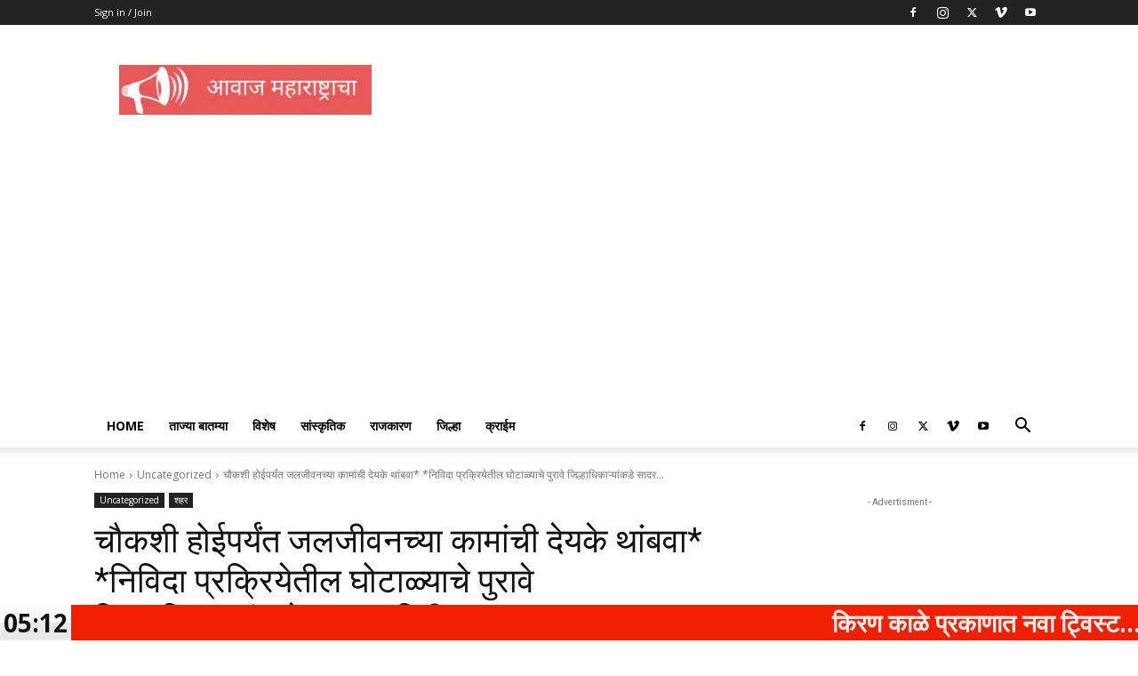

--- FILE ---
content_type: text/html; charset=UTF-8
request_url: https://awajmaharashtracha.news/zp-jaljivan/
body_size: 64534
content:
<!doctype html >
<!--[if IE 8]>    <html class="ie8" lang="en"> <![endif]-->
<!--[if IE 9]>    <html class="ie9" lang="en"> <![endif]-->
<!--[if gt IE 8]><!--> <html lang="en-US" prefix="og: https://ogp.me/ns#"> <!--<![endif]-->
<head>
    <title>चौकशी होईपर्यंत जलजीवनच्या कामांची देयके थांबवा* *निविदा प्रक्रियेतील घोटाळ्याचे पुरावे जिल्हाधिकाऱ्यांकडे सादर : गिरीश जाधव &#045; www.awajmaharashtracha.news</title>
    <meta charset="UTF-8" />
    <meta name="viewport" content="width=device-width, initial-scale=1.0">
    <link rel="pingback" href="https://awajmaharashtracha.news/xmlrpc.php" />
    	<style>img:is([sizes="auto" i], [sizes^="auto," i]) { contain-intrinsic-size: 3000px 1500px }</style>
	<link rel="icon" type="image/png" href="http://awajmaharashtracha.news/wp-content/uploads/2021/10/आवाज-महाराष्ट्राचा-300x59.png">
<!-- Search Engine Optimization by Rank Math - https://rankmath.com/ -->
<meta name="description" content="अहमदनगर दि.६ जून"/>
<meta name="robots" content="follow, index, max-snippet:-1, max-video-preview:-1, max-image-preview:large"/>
<link rel="canonical" href="https://awajmaharashtracha.news/zp-jaljivan/" />
<meta property="og:locale" content="en_US" />
<meta property="og:type" content="article" />
<meta property="og:title" content="चौकशी होईपर्यंत जलजीवनच्या कामांची देयके थांबवा* *निविदा प्रक्रियेतील घोटाळ्याचे पुरावे जिल्हाधिकाऱ्यांकडे सादर : गिरीश जाधव &#045; www.awajmaharashtracha.news" />
<meta property="og:description" content="अहमदनगर दि.६ जून" />
<meta property="og:url" content="https://awajmaharashtracha.news/zp-jaljivan/" />
<meta property="og:site_name" content="www.awajmaharashtracha.news" />
<meta property="article:tag" content="#zpahmednager#Girishjadhav#shivsena#thakarye" />
<meta property="article:section" content="Uncategorized" />
<meta property="og:image" content="https://awajmaharashtracha.news/wp-content/uploads/2023/06/IMG-20230607-WA0023.jpg" />
<meta property="og:image:secure_url" content="https://awajmaharashtracha.news/wp-content/uploads/2023/06/IMG-20230607-WA0023.jpg" />
<meta property="og:image:width" content="1156" />
<meta property="og:image:height" content="652" />
<meta property="og:image:alt" content="चौकशी होईपर्यंत जलजीवनच्या कामांची देयके थांबवा* *निविदा प्रक्रियेतील घोटाळ्याचे पुरावे जिल्हाधिकाऱ्यांकडे सादर : गिरीश जाधव" />
<meta property="og:image:type" content="image/jpeg" />
<meta property="article:published_time" content="2023-06-07T18:28:46+05:30" />
<meta name="twitter:card" content="summary_large_image" />
<meta name="twitter:title" content="चौकशी होईपर्यंत जलजीवनच्या कामांची देयके थांबवा* *निविदा प्रक्रियेतील घोटाळ्याचे पुरावे जिल्हाधिकाऱ्यांकडे सादर : गिरीश जाधव &#045; www.awajmaharashtracha.news" />
<meta name="twitter:description" content="अहमदनगर दि.६ जून" />
<meta name="twitter:image" content="https://awajmaharashtracha.news/wp-content/uploads/2023/06/IMG-20230607-WA0023.jpg" />
<meta name="twitter:label1" content="Written by" />
<meta name="twitter:data1" content="Admin" />
<meta name="twitter:label2" content="Time to read" />
<meta name="twitter:data2" content="4 minutes" />
<script type="application/ld+json" class="rank-math-schema">{"@context":"https://schema.org","@graph":[{"@type":["Person","Organization"],"@id":"https://awajmaharashtracha.news/#person","name":"www.awajmaharashtracha.news"},{"@type":"WebSite","@id":"https://awajmaharashtracha.news/#website","url":"https://awajmaharashtracha.news","name":"www.awajmaharashtracha.news","publisher":{"@id":"https://awajmaharashtracha.news/#person"},"inLanguage":"en-US"},{"@type":"ImageObject","@id":"https://awajmaharashtracha.news/wp-content/uploads/2023/06/IMG-20230607-WA0023.jpg","url":"https://awajmaharashtracha.news/wp-content/uploads/2023/06/IMG-20230607-WA0023.jpg","width":"1156","height":"652","inLanguage":"en-US"},{"@type":"BreadcrumbList","@id":"https://awajmaharashtracha.news/zp-jaljivan/#breadcrumb","itemListElement":[{"@type":"ListItem","position":"1","item":{"@id":"https://awajmaharashtracha.news","name":"Home"}},{"@type":"ListItem","position":"2","item":{"@id":"https://awajmaharashtracha.news/category/uncategorized/","name":"Uncategorized"}},{"@type":"ListItem","position":"3","item":{"@id":"https://awajmaharashtracha.news/zp-jaljivan/","name":"\u091a\u094c\u0915\u0936\u0940 \u0939\u094b\u0908\u092a\u0930\u094d\u092f\u0902\u0924 \u091c\u0932\u091c\u0940\u0935\u0928\u091a\u094d\u092f\u093e \u0915\u093e\u092e\u093e\u0902\u091a\u0940 \u0926\u0947\u092f\u0915\u0947 \u0925\u093e\u0902\u092c\u0935\u093e* *\u0928\u093f\u0935\u093f\u0926\u093e \u092a\u094d\u0930\u0915\u094d\u0930\u093f\u092f\u0947\u0924\u0940\u0932 \u0918\u094b\u091f\u093e\u0933\u094d\u092f\u093e\u091a\u0947 \u092a\u0941\u0930\u093e\u0935\u0947 \u091c\u093f\u0932\u094d\u0939\u093e\u0927\u093f\u0915\u093e\u0931\u094d\u092f\u093e\u0902\u0915\u0921\u0947 \u0938\u093e\u0926\u0930 : \u0917\u093f\u0930\u0940\u0936 \u091c\u093e\u0927\u0935"}}]},{"@type":"WebPage","@id":"https://awajmaharashtracha.news/zp-jaljivan/#webpage","url":"https://awajmaharashtracha.news/zp-jaljivan/","name":"\u091a\u094c\u0915\u0936\u0940 \u0939\u094b\u0908\u092a\u0930\u094d\u092f\u0902\u0924 \u091c\u0932\u091c\u0940\u0935\u0928\u091a\u094d\u092f\u093e \u0915\u093e\u092e\u093e\u0902\u091a\u0940 \u0926\u0947\u092f\u0915\u0947 \u0925\u093e\u0902\u092c\u0935\u093e* *\u0928\u093f\u0935\u093f\u0926\u093e \u092a\u094d\u0930\u0915\u094d\u0930\u093f\u092f\u0947\u0924\u0940\u0932 \u0918\u094b\u091f\u093e\u0933\u094d\u092f\u093e\u091a\u0947 \u092a\u0941\u0930\u093e\u0935\u0947 \u091c\u093f\u0932\u094d\u0939\u093e\u0927\u093f\u0915\u093e\u0931\u094d\u092f\u093e\u0902\u0915\u0921\u0947 \u0938\u093e\u0926\u0930 : \u0917\u093f\u0930\u0940\u0936 \u091c\u093e\u0927\u0935 &#045; www.awajmaharashtracha.news","datePublished":"2023-06-07T18:28:46+05:30","dateModified":"2023-06-07T18:28:46+05:30","isPartOf":{"@id":"https://awajmaharashtracha.news/#website"},"primaryImageOfPage":{"@id":"https://awajmaharashtracha.news/wp-content/uploads/2023/06/IMG-20230607-WA0023.jpg"},"inLanguage":"en-US","breadcrumb":{"@id":"https://awajmaharashtracha.news/zp-jaljivan/#breadcrumb"}},{"@type":"Person","@id":"https://awajmaharashtracha.news/author/admin/","name":"Admin","url":"https://awajmaharashtracha.news/author/admin/","image":{"@type":"ImageObject","@id":"https://secure.gravatar.com/avatar/4a9f0d75e9535ff52eb8c2555991c81944a3d28ab3856abc8e029ba93bf1b140?s=96&amp;d=mm&amp;r=g","url":"https://secure.gravatar.com/avatar/4a9f0d75e9535ff52eb8c2555991c81944a3d28ab3856abc8e029ba93bf1b140?s=96&amp;d=mm&amp;r=g","caption":"Admin","inLanguage":"en-US"},"sameAs":["http://awajmaharashtracha.news"]},{"@type":"BlogPosting","headline":"\u091a\u094c\u0915\u0936\u0940 \u0939\u094b\u0908\u092a\u0930\u094d\u092f\u0902\u0924 \u091c\u0932\u091c\u0940\u0935\u0928\u091a\u094d\u092f\u093e \u0915\u093e\u092e\u093e\u0902\u091a\u0940 \u0926\u0947\u092f\u0915\u0947 \u0925\u093e\u0902\u092c\u0935\u093e* *\u0928\u093f\u0935\u093f\u0926\u093e \u092a\u094d\u0930\u0915\u094d\u0930\u093f\u092f\u0947\u0924\u0940\u0932 \u0918\u094b\u091f\u093e\u0933\u094d\u092f\u093e\u091a\u0947 \u092a\u0941\u0930\u093e\u0935\u0947 \u091c\u093f\u0932\u094d\u0939\u093e\u0927\u093f\u0915\u093e\u0931\u094d\u092f\u093e\u0902\u0915\u0921\u0947","datePublished":"2023-06-07T18:28:46+05:30","dateModified":"2023-06-07T18:28:46+05:30","articleSection":"Uncategorized, \u0936\u0939\u0930","author":{"@id":"https://awajmaharashtracha.news/author/admin/","name":"Admin"},"publisher":{"@id":"https://awajmaharashtracha.news/#person"},"description":"\u0905\u0939\u092e\u0926\u0928\u0917\u0930 \u0926\u093f.\u096c \u091c\u0942\u0928","name":"\u091a\u094c\u0915\u0936\u0940 \u0939\u094b\u0908\u092a\u0930\u094d\u092f\u0902\u0924 \u091c\u0932\u091c\u0940\u0935\u0928\u091a\u094d\u092f\u093e \u0915\u093e\u092e\u093e\u0902\u091a\u0940 \u0926\u0947\u092f\u0915\u0947 \u0925\u093e\u0902\u092c\u0935\u093e* *\u0928\u093f\u0935\u093f\u0926\u093e \u092a\u094d\u0930\u0915\u094d\u0930\u093f\u092f\u0947\u0924\u0940\u0932 \u0918\u094b\u091f\u093e\u0933\u094d\u092f\u093e\u091a\u0947 \u092a\u0941\u0930\u093e\u0935\u0947 \u091c\u093f\u0932\u094d\u0939\u093e\u0927\u093f\u0915\u093e\u0931\u094d\u092f\u093e\u0902\u0915\u0921\u0947","@id":"https://awajmaharashtracha.news/zp-jaljivan/#richSnippet","isPartOf":{"@id":"https://awajmaharashtracha.news/zp-jaljivan/#webpage"},"image":{"@id":"https://awajmaharashtracha.news/wp-content/uploads/2023/06/IMG-20230607-WA0023.jpg"},"inLanguage":"en-US","mainEntityOfPage":{"@id":"https://awajmaharashtracha.news/zp-jaljivan/#webpage"}}]}</script>
<!-- /Rank Math WordPress SEO plugin -->

<link rel='dns-prefetch' href='//www.googletagmanager.com' />
<link rel='dns-prefetch' href='//fonts.googleapis.com' />
<link rel='dns-prefetch' href='//pagead2.googlesyndication.com' />
<link rel="alternate" type="application/rss+xml" title="www.awajmaharashtracha.news &raquo; Feed" href="https://awajmaharashtracha.news/feed/" />
<link rel="alternate" type="application/rss+xml" title="www.awajmaharashtracha.news &raquo; Comments Feed" href="https://awajmaharashtracha.news/comments/feed/" />
<link rel="alternate" type="application/rss+xml" title="www.awajmaharashtracha.news &raquo; चौकशी होईपर्यंत जलजीवनच्या कामांची देयके थांबवा* *निविदा प्रक्रियेतील घोटाळ्याचे पुरावे जिल्हाधिकाऱ्यांकडे सादर : गिरीश जाधव Comments Feed" href="https://awajmaharashtracha.news/zp-jaljivan/feed/" />
		<!-- This site uses the Google Analytics by MonsterInsights plugin v9.11.1 - Using Analytics tracking - https://www.monsterinsights.com/ -->
							<script src="//www.googletagmanager.com/gtag/js?id=G-8BWEHV8K6G"  data-cfasync="false" data-wpfc-render="false" type="text/javascript" async></script>
			<script data-cfasync="false" data-wpfc-render="false" type="text/javascript">
				var mi_version = '9.11.1';
				var mi_track_user = true;
				var mi_no_track_reason = '';
								var MonsterInsightsDefaultLocations = {"page_location":"https:\/\/awajmaharashtracha.news\/zp-jaljivan\/"};
								if ( typeof MonsterInsightsPrivacyGuardFilter === 'function' ) {
					var MonsterInsightsLocations = (typeof MonsterInsightsExcludeQuery === 'object') ? MonsterInsightsPrivacyGuardFilter( MonsterInsightsExcludeQuery ) : MonsterInsightsPrivacyGuardFilter( MonsterInsightsDefaultLocations );
				} else {
					var MonsterInsightsLocations = (typeof MonsterInsightsExcludeQuery === 'object') ? MonsterInsightsExcludeQuery : MonsterInsightsDefaultLocations;
				}

								var disableStrs = [
										'ga-disable-G-8BWEHV8K6G',
									];

				/* Function to detect opted out users */
				function __gtagTrackerIsOptedOut() {
					for (var index = 0; index < disableStrs.length; index++) {
						if (document.cookie.indexOf(disableStrs[index] + '=true') > -1) {
							return true;
						}
					}

					return false;
				}

				/* Disable tracking if the opt-out cookie exists. */
				if (__gtagTrackerIsOptedOut()) {
					for (var index = 0; index < disableStrs.length; index++) {
						window[disableStrs[index]] = true;
					}
				}

				/* Opt-out function */
				function __gtagTrackerOptout() {
					for (var index = 0; index < disableStrs.length; index++) {
						document.cookie = disableStrs[index] + '=true; expires=Thu, 31 Dec 2099 23:59:59 UTC; path=/';
						window[disableStrs[index]] = true;
					}
				}

				if ('undefined' === typeof gaOptout) {
					function gaOptout() {
						__gtagTrackerOptout();
					}
				}
								window.dataLayer = window.dataLayer || [];

				window.MonsterInsightsDualTracker = {
					helpers: {},
					trackers: {},
				};
				if (mi_track_user) {
					function __gtagDataLayer() {
						dataLayer.push(arguments);
					}

					function __gtagTracker(type, name, parameters) {
						if (!parameters) {
							parameters = {};
						}

						if (parameters.send_to) {
							__gtagDataLayer.apply(null, arguments);
							return;
						}

						if (type === 'event') {
														parameters.send_to = monsterinsights_frontend.v4_id;
							var hookName = name;
							if (typeof parameters['event_category'] !== 'undefined') {
								hookName = parameters['event_category'] + ':' + name;
							}

							if (typeof MonsterInsightsDualTracker.trackers[hookName] !== 'undefined') {
								MonsterInsightsDualTracker.trackers[hookName](parameters);
							} else {
								__gtagDataLayer('event', name, parameters);
							}
							
						} else {
							__gtagDataLayer.apply(null, arguments);
						}
					}

					__gtagTracker('js', new Date());
					__gtagTracker('set', {
						'developer_id.dZGIzZG': true,
											});
					if ( MonsterInsightsLocations.page_location ) {
						__gtagTracker('set', MonsterInsightsLocations);
					}
										__gtagTracker('config', 'G-8BWEHV8K6G', {"forceSSL":"true","link_attribution":"true"} );
										window.gtag = __gtagTracker;										(function () {
						/* https://developers.google.com/analytics/devguides/collection/analyticsjs/ */
						/* ga and __gaTracker compatibility shim. */
						var noopfn = function () {
							return null;
						};
						var newtracker = function () {
							return new Tracker();
						};
						var Tracker = function () {
							return null;
						};
						var p = Tracker.prototype;
						p.get = noopfn;
						p.set = noopfn;
						p.send = function () {
							var args = Array.prototype.slice.call(arguments);
							args.unshift('send');
							__gaTracker.apply(null, args);
						};
						var __gaTracker = function () {
							var len = arguments.length;
							if (len === 0) {
								return;
							}
							var f = arguments[len - 1];
							if (typeof f !== 'object' || f === null || typeof f.hitCallback !== 'function') {
								if ('send' === arguments[0]) {
									var hitConverted, hitObject = false, action;
									if ('event' === arguments[1]) {
										if ('undefined' !== typeof arguments[3]) {
											hitObject = {
												'eventAction': arguments[3],
												'eventCategory': arguments[2],
												'eventLabel': arguments[4],
												'value': arguments[5] ? arguments[5] : 1,
											}
										}
									}
									if ('pageview' === arguments[1]) {
										if ('undefined' !== typeof arguments[2]) {
											hitObject = {
												'eventAction': 'page_view',
												'page_path': arguments[2],
											}
										}
									}
									if (typeof arguments[2] === 'object') {
										hitObject = arguments[2];
									}
									if (typeof arguments[5] === 'object') {
										Object.assign(hitObject, arguments[5]);
									}
									if ('undefined' !== typeof arguments[1].hitType) {
										hitObject = arguments[1];
										if ('pageview' === hitObject.hitType) {
											hitObject.eventAction = 'page_view';
										}
									}
									if (hitObject) {
										action = 'timing' === arguments[1].hitType ? 'timing_complete' : hitObject.eventAction;
										hitConverted = mapArgs(hitObject);
										__gtagTracker('event', action, hitConverted);
									}
								}
								return;
							}

							function mapArgs(args) {
								var arg, hit = {};
								var gaMap = {
									'eventCategory': 'event_category',
									'eventAction': 'event_action',
									'eventLabel': 'event_label',
									'eventValue': 'event_value',
									'nonInteraction': 'non_interaction',
									'timingCategory': 'event_category',
									'timingVar': 'name',
									'timingValue': 'value',
									'timingLabel': 'event_label',
									'page': 'page_path',
									'location': 'page_location',
									'title': 'page_title',
									'referrer' : 'page_referrer',
								};
								for (arg in args) {
																		if (!(!args.hasOwnProperty(arg) || !gaMap.hasOwnProperty(arg))) {
										hit[gaMap[arg]] = args[arg];
									} else {
										hit[arg] = args[arg];
									}
								}
								return hit;
							}

							try {
								f.hitCallback();
							} catch (ex) {
							}
						};
						__gaTracker.create = newtracker;
						__gaTracker.getByName = newtracker;
						__gaTracker.getAll = function () {
							return [];
						};
						__gaTracker.remove = noopfn;
						__gaTracker.loaded = true;
						window['__gaTracker'] = __gaTracker;
					})();
									} else {
										console.log("");
					(function () {
						function __gtagTracker() {
							return null;
						}

						window['__gtagTracker'] = __gtagTracker;
						window['gtag'] = __gtagTracker;
					})();
									}
			</script>
							<!-- / Google Analytics by MonsterInsights -->
		<script type="text/javascript">
/* <![CDATA[ */
window._wpemojiSettings = {"baseUrl":"https:\/\/s.w.org\/images\/core\/emoji\/16.0.1\/72x72\/","ext":".png","svgUrl":"https:\/\/s.w.org\/images\/core\/emoji\/16.0.1\/svg\/","svgExt":".svg","source":{"concatemoji":"https:\/\/awajmaharashtracha.news\/wp-includes\/js\/wp-emoji-release.min.js?ver=6.8.3"}};
/*! This file is auto-generated */
!function(s,n){var o,i,e;function c(e){try{var t={supportTests:e,timestamp:(new Date).valueOf()};sessionStorage.setItem(o,JSON.stringify(t))}catch(e){}}function p(e,t,n){e.clearRect(0,0,e.canvas.width,e.canvas.height),e.fillText(t,0,0);var t=new Uint32Array(e.getImageData(0,0,e.canvas.width,e.canvas.height).data),a=(e.clearRect(0,0,e.canvas.width,e.canvas.height),e.fillText(n,0,0),new Uint32Array(e.getImageData(0,0,e.canvas.width,e.canvas.height).data));return t.every(function(e,t){return e===a[t]})}function u(e,t){e.clearRect(0,0,e.canvas.width,e.canvas.height),e.fillText(t,0,0);for(var n=e.getImageData(16,16,1,1),a=0;a<n.data.length;a++)if(0!==n.data[a])return!1;return!0}function f(e,t,n,a){switch(t){case"flag":return n(e,"\ud83c\udff3\ufe0f\u200d\u26a7\ufe0f","\ud83c\udff3\ufe0f\u200b\u26a7\ufe0f")?!1:!n(e,"\ud83c\udde8\ud83c\uddf6","\ud83c\udde8\u200b\ud83c\uddf6")&&!n(e,"\ud83c\udff4\udb40\udc67\udb40\udc62\udb40\udc65\udb40\udc6e\udb40\udc67\udb40\udc7f","\ud83c\udff4\u200b\udb40\udc67\u200b\udb40\udc62\u200b\udb40\udc65\u200b\udb40\udc6e\u200b\udb40\udc67\u200b\udb40\udc7f");case"emoji":return!a(e,"\ud83e\udedf")}return!1}function g(e,t,n,a){var r="undefined"!=typeof WorkerGlobalScope&&self instanceof WorkerGlobalScope?new OffscreenCanvas(300,150):s.createElement("canvas"),o=r.getContext("2d",{willReadFrequently:!0}),i=(o.textBaseline="top",o.font="600 32px Arial",{});return e.forEach(function(e){i[e]=t(o,e,n,a)}),i}function t(e){var t=s.createElement("script");t.src=e,t.defer=!0,s.head.appendChild(t)}"undefined"!=typeof Promise&&(o="wpEmojiSettingsSupports",i=["flag","emoji"],n.supports={everything:!0,everythingExceptFlag:!0},e=new Promise(function(e){s.addEventListener("DOMContentLoaded",e,{once:!0})}),new Promise(function(t){var n=function(){try{var e=JSON.parse(sessionStorage.getItem(o));if("object"==typeof e&&"number"==typeof e.timestamp&&(new Date).valueOf()<e.timestamp+604800&&"object"==typeof e.supportTests)return e.supportTests}catch(e){}return null}();if(!n){if("undefined"!=typeof Worker&&"undefined"!=typeof OffscreenCanvas&&"undefined"!=typeof URL&&URL.createObjectURL&&"undefined"!=typeof Blob)try{var e="postMessage("+g.toString()+"("+[JSON.stringify(i),f.toString(),p.toString(),u.toString()].join(",")+"));",a=new Blob([e],{type:"text/javascript"}),r=new Worker(URL.createObjectURL(a),{name:"wpTestEmojiSupports"});return void(r.onmessage=function(e){c(n=e.data),r.terminate(),t(n)})}catch(e){}c(n=g(i,f,p,u))}t(n)}).then(function(e){for(var t in e)n.supports[t]=e[t],n.supports.everything=n.supports.everything&&n.supports[t],"flag"!==t&&(n.supports.everythingExceptFlag=n.supports.everythingExceptFlag&&n.supports[t]);n.supports.everythingExceptFlag=n.supports.everythingExceptFlag&&!n.supports.flag,n.DOMReady=!1,n.readyCallback=function(){n.DOMReady=!0}}).then(function(){return e}).then(function(){var e;n.supports.everything||(n.readyCallback(),(e=n.source||{}).concatemoji?t(e.concatemoji):e.wpemoji&&e.twemoji&&(t(e.twemoji),t(e.wpemoji)))}))}((window,document),window._wpemojiSettings);
/* ]]> */
</script>

<style id='wp-emoji-styles-inline-css' type='text/css'>

	img.wp-smiley, img.emoji {
		display: inline !important;
		border: none !important;
		box-shadow: none !important;
		height: 1em !important;
		width: 1em !important;
		margin: 0 0.07em !important;
		vertical-align: -0.1em !important;
		background: none !important;
		padding: 0 !important;
	}
</style>
<link rel='stylesheet' id='wp-block-library-css' href='https://awajmaharashtracha.news/wp-content/plugins/gutenberg/build/styles/block-library/style.css?ver=22.3.0' type='text/css' media='all' />
<style id='classic-theme-styles-inline-css' type='text/css'>
.wp-block-button__link{background-color:#32373c;border-radius:9999px;box-shadow:none;color:#fff;font-size:1.125em;padding:calc(.667em + 2px) calc(1.333em + 2px);text-decoration:none}.wp-block-file__button{background:#32373c;color:#fff}.wp-block-accordion-heading{margin:0}.wp-block-accordion-heading__toggle{background-color:inherit!important;color:inherit!important}.wp-block-accordion-heading__toggle:not(:focus-visible){outline:none}.wp-block-accordion-heading__toggle:focus,.wp-block-accordion-heading__toggle:hover{background-color:inherit!important;border:none;box-shadow:none;color:inherit;padding:var(--wp--preset--spacing--20,1em) 0;text-decoration:none}.wp-block-accordion-heading__toggle:focus-visible{outline:auto;outline-offset:0}
</style>
<style id='global-styles-inline-css' type='text/css'>
:root{--wp--preset--aspect-ratio--square: 1;--wp--preset--aspect-ratio--4-3: 4/3;--wp--preset--aspect-ratio--3-4: 3/4;--wp--preset--aspect-ratio--3-2: 3/2;--wp--preset--aspect-ratio--2-3: 2/3;--wp--preset--aspect-ratio--16-9: 16/9;--wp--preset--aspect-ratio--9-16: 9/16;--wp--preset--color--black: #000000;--wp--preset--color--cyan-bluish-gray: #abb8c3;--wp--preset--color--white: #ffffff;--wp--preset--color--pale-pink: #f78da7;--wp--preset--color--vivid-red: #cf2e2e;--wp--preset--color--luminous-vivid-orange: #ff6900;--wp--preset--color--luminous-vivid-amber: #fcb900;--wp--preset--color--light-green-cyan: #7bdcb5;--wp--preset--color--vivid-green-cyan: #00d084;--wp--preset--color--pale-cyan-blue: #8ed1fc;--wp--preset--color--vivid-cyan-blue: #0693e3;--wp--preset--color--vivid-purple: #9b51e0;--wp--preset--gradient--vivid-cyan-blue-to-vivid-purple: linear-gradient(135deg,rgb(6,147,227) 0%,rgb(155,81,224) 100%);--wp--preset--gradient--light-green-cyan-to-vivid-green-cyan: linear-gradient(135deg,rgb(122,220,180) 0%,rgb(0,208,130) 100%);--wp--preset--gradient--luminous-vivid-amber-to-luminous-vivid-orange: linear-gradient(135deg,rgb(252,185,0) 0%,rgb(255,105,0) 100%);--wp--preset--gradient--luminous-vivid-orange-to-vivid-red: linear-gradient(135deg,rgb(255,105,0) 0%,rgb(207,46,46) 100%);--wp--preset--gradient--very-light-gray-to-cyan-bluish-gray: linear-gradient(135deg,rgb(238,238,238) 0%,rgb(169,184,195) 100%);--wp--preset--gradient--cool-to-warm-spectrum: linear-gradient(135deg,rgb(74,234,220) 0%,rgb(151,120,209) 20%,rgb(207,42,186) 40%,rgb(238,44,130) 60%,rgb(251,105,98) 80%,rgb(254,248,76) 100%);--wp--preset--gradient--blush-light-purple: linear-gradient(135deg,rgb(255,206,236) 0%,rgb(152,150,240) 100%);--wp--preset--gradient--blush-bordeaux: linear-gradient(135deg,rgb(254,205,165) 0%,rgb(254,45,45) 50%,rgb(107,0,62) 100%);--wp--preset--gradient--luminous-dusk: linear-gradient(135deg,rgb(255,203,112) 0%,rgb(199,81,192) 50%,rgb(65,88,208) 100%);--wp--preset--gradient--pale-ocean: linear-gradient(135deg,rgb(255,245,203) 0%,rgb(182,227,212) 50%,rgb(51,167,181) 100%);--wp--preset--gradient--electric-grass: linear-gradient(135deg,rgb(202,248,128) 0%,rgb(113,206,126) 100%);--wp--preset--gradient--midnight: linear-gradient(135deg,rgb(2,3,129) 0%,rgb(40,116,252) 100%);--wp--preset--font-size--small: 11px;--wp--preset--font-size--medium: 20px;--wp--preset--font-size--large: 32px;--wp--preset--font-size--x-large: 42px;--wp--preset--font-size--regular: 15px;--wp--preset--font-size--larger: 50px;--wp--preset--spacing--20: 0.44rem;--wp--preset--spacing--30: 0.67rem;--wp--preset--spacing--40: 1rem;--wp--preset--spacing--50: 1.5rem;--wp--preset--spacing--60: 2.25rem;--wp--preset--spacing--70: 3.38rem;--wp--preset--spacing--80: 5.06rem;--wp--preset--shadow--natural: 6px 6px 9px rgba(0, 0, 0, 0.2);--wp--preset--shadow--deep: 12px 12px 50px rgba(0, 0, 0, 0.4);--wp--preset--shadow--sharp: 6px 6px 0px rgba(0, 0, 0, 0.2);--wp--preset--shadow--outlined: 6px 6px 0px -3px rgb(255, 255, 255), 6px 6px rgb(0, 0, 0);--wp--preset--shadow--crisp: 6px 6px 0px rgb(0, 0, 0);}:where(.is-layout-flex){gap: 0.5em;}:where(.is-layout-grid){gap: 0.5em;}body .is-layout-flex{display: flex;}.is-layout-flex{flex-wrap: wrap;align-items: center;}.is-layout-flex > :is(*, div){margin: 0;}body .is-layout-grid{display: grid;}.is-layout-grid > :is(*, div){margin: 0;}:where(.wp-block-columns.is-layout-flex){gap: 2em;}:where(.wp-block-columns.is-layout-grid){gap: 2em;}:where(.wp-block-post-template.is-layout-flex){gap: 1.25em;}:where(.wp-block-post-template.is-layout-grid){gap: 1.25em;}.has-black-color{color: var(--wp--preset--color--black) !important;}.has-cyan-bluish-gray-color{color: var(--wp--preset--color--cyan-bluish-gray) !important;}.has-white-color{color: var(--wp--preset--color--white) !important;}.has-pale-pink-color{color: var(--wp--preset--color--pale-pink) !important;}.has-vivid-red-color{color: var(--wp--preset--color--vivid-red) !important;}.has-luminous-vivid-orange-color{color: var(--wp--preset--color--luminous-vivid-orange) !important;}.has-luminous-vivid-amber-color{color: var(--wp--preset--color--luminous-vivid-amber) !important;}.has-light-green-cyan-color{color: var(--wp--preset--color--light-green-cyan) !important;}.has-vivid-green-cyan-color{color: var(--wp--preset--color--vivid-green-cyan) !important;}.has-pale-cyan-blue-color{color: var(--wp--preset--color--pale-cyan-blue) !important;}.has-vivid-cyan-blue-color{color: var(--wp--preset--color--vivid-cyan-blue) !important;}.has-vivid-purple-color{color: var(--wp--preset--color--vivid-purple) !important;}.has-black-background-color{background-color: var(--wp--preset--color--black) !important;}.has-cyan-bluish-gray-background-color{background-color: var(--wp--preset--color--cyan-bluish-gray) !important;}.has-white-background-color{background-color: var(--wp--preset--color--white) !important;}.has-pale-pink-background-color{background-color: var(--wp--preset--color--pale-pink) !important;}.has-vivid-red-background-color{background-color: var(--wp--preset--color--vivid-red) !important;}.has-luminous-vivid-orange-background-color{background-color: var(--wp--preset--color--luminous-vivid-orange) !important;}.has-luminous-vivid-amber-background-color{background-color: var(--wp--preset--color--luminous-vivid-amber) !important;}.has-light-green-cyan-background-color{background-color: var(--wp--preset--color--light-green-cyan) !important;}.has-vivid-green-cyan-background-color{background-color: var(--wp--preset--color--vivid-green-cyan) !important;}.has-pale-cyan-blue-background-color{background-color: var(--wp--preset--color--pale-cyan-blue) !important;}.has-vivid-cyan-blue-background-color{background-color: var(--wp--preset--color--vivid-cyan-blue) !important;}.has-vivid-purple-background-color{background-color: var(--wp--preset--color--vivid-purple) !important;}.has-black-border-color{border-color: var(--wp--preset--color--black) !important;}.has-cyan-bluish-gray-border-color{border-color: var(--wp--preset--color--cyan-bluish-gray) !important;}.has-white-border-color{border-color: var(--wp--preset--color--white) !important;}.has-pale-pink-border-color{border-color: var(--wp--preset--color--pale-pink) !important;}.has-vivid-red-border-color{border-color: var(--wp--preset--color--vivid-red) !important;}.has-luminous-vivid-orange-border-color{border-color: var(--wp--preset--color--luminous-vivid-orange) !important;}.has-luminous-vivid-amber-border-color{border-color: var(--wp--preset--color--luminous-vivid-amber) !important;}.has-light-green-cyan-border-color{border-color: var(--wp--preset--color--light-green-cyan) !important;}.has-vivid-green-cyan-border-color{border-color: var(--wp--preset--color--vivid-green-cyan) !important;}.has-pale-cyan-blue-border-color{border-color: var(--wp--preset--color--pale-cyan-blue) !important;}.has-vivid-cyan-blue-border-color{border-color: var(--wp--preset--color--vivid-cyan-blue) !important;}.has-vivid-purple-border-color{border-color: var(--wp--preset--color--vivid-purple) !important;}.has-vivid-cyan-blue-to-vivid-purple-gradient-background{background: var(--wp--preset--gradient--vivid-cyan-blue-to-vivid-purple) !important;}.has-light-green-cyan-to-vivid-green-cyan-gradient-background{background: var(--wp--preset--gradient--light-green-cyan-to-vivid-green-cyan) !important;}.has-luminous-vivid-amber-to-luminous-vivid-orange-gradient-background{background: var(--wp--preset--gradient--luminous-vivid-amber-to-luminous-vivid-orange) !important;}.has-luminous-vivid-orange-to-vivid-red-gradient-background{background: var(--wp--preset--gradient--luminous-vivid-orange-to-vivid-red) !important;}.has-very-light-gray-to-cyan-bluish-gray-gradient-background{background: var(--wp--preset--gradient--very-light-gray-to-cyan-bluish-gray) !important;}.has-cool-to-warm-spectrum-gradient-background{background: var(--wp--preset--gradient--cool-to-warm-spectrum) !important;}.has-blush-light-purple-gradient-background{background: var(--wp--preset--gradient--blush-light-purple) !important;}.has-blush-bordeaux-gradient-background{background: var(--wp--preset--gradient--blush-bordeaux) !important;}.has-luminous-dusk-gradient-background{background: var(--wp--preset--gradient--luminous-dusk) !important;}.has-pale-ocean-gradient-background{background: var(--wp--preset--gradient--pale-ocean) !important;}.has-electric-grass-gradient-background{background: var(--wp--preset--gradient--electric-grass) !important;}.has-midnight-gradient-background{background: var(--wp--preset--gradient--midnight) !important;}.has-small-font-size{font-size: var(--wp--preset--font-size--small) !important;}.has-medium-font-size{font-size: var(--wp--preset--font-size--medium) !important;}.has-large-font-size{font-size: var(--wp--preset--font-size--large) !important;}.has-x-large-font-size{font-size: var(--wp--preset--font-size--x-large) !important;}
:where(.wp-block-columns.is-layout-flex){gap: 2em;}:where(.wp-block-columns.is-layout-grid){gap: 2em;}
:root :where(.wp-block-pullquote){font-size: 1.5em;line-height: 1.6;}
:where(.wp-block-post-template.is-layout-flex){gap: 1.25em;}:where(.wp-block-post-template.is-layout-grid){gap: 1.25em;}
:where(.wp-block-term-template.is-layout-flex){gap: 1.25em;}:where(.wp-block-term-template.is-layout-grid){gap: 1.25em;}
</style>
<link rel='stylesheet' id='daln-general-css' href='https://awajmaharashtracha.news/wp-content/plugins/live-news/public/assets/css/general.css?ver=2.09' type='text/css' media='all' />
<link rel='stylesheet' id='td-plugin-multi-purpose-css' href='https://awajmaharashtracha.news/wp-content/plugins/td-composer/td-multi-purpose/style.css?ver=492e3cf54bd42df3b24a3de8e2307cafx' type='text/css' media='all' />
<link crossorigin="anonymous" rel='stylesheet' id='google-fonts-style-css' href='https://fonts.googleapis.com/css?family=Open+Sans%3A400%2C600%2C700%2C300%7CRoboto%3A400%2C600%2C700%2C300&#038;display=swap&#038;ver=12.7.1' type='text/css' media='all' />
<link rel='stylesheet' id='td-theme-css' href='https://awajmaharashtracha.news/wp-content/themes/Newspaper/style.css?ver=12.7.1' type='text/css' media='all' />
<style id='td-theme-inline-css' type='text/css'>@media (max-width:767px){.td-header-desktop-wrap{display:none}}@media (min-width:767px){.td-header-mobile-wrap{display:none}}</style>
<link rel='stylesheet' id='td-legacy-framework-front-style-css' href='https://awajmaharashtracha.news/wp-content/plugins/td-composer/legacy/Newspaper/assets/css/td_legacy_main.css?ver=492e3cf54bd42df3b24a3de8e2307cafx' type='text/css' media='all' />
<link rel='stylesheet' id='td-standard-pack-framework-front-style-css' href='https://awajmaharashtracha.news/wp-content/plugins/td-standard-pack/Newspaper/assets/css/td_standard_pack_main.css?ver=8ae1459a1d876d507918f73cef68310e' type='text/css' media='all' />
<link rel='stylesheet' id='tdb_style_cloud_templates_front-css' href='https://awajmaharashtracha.news/wp-content/plugins/td-cloud-library/assets/css/tdb_main.css?ver=d578089f160957352b9b4ca6d880fd8f' type='text/css' media='all' />
<script type="text/javascript" src="https://awajmaharashtracha.news/wp-content/plugins/google-analytics-for-wordpress/assets/js/frontend-gtag.min.js?ver=9.11.1" id="monsterinsights-frontend-script-js" async="async" data-wp-strategy="async"></script>
<script data-cfasync="false" data-wpfc-render="false" type="text/javascript" id='monsterinsights-frontend-script-js-extra'>/* <![CDATA[ */
var monsterinsights_frontend = {"js_events_tracking":"true","download_extensions":"doc,pdf,ppt,zip,xls,docx,pptx,xlsx","inbound_paths":"[{\"path\":\"\\\/go\\\/\",\"label\":\"affiliate\"},{\"path\":\"\\\/recommend\\\/\",\"label\":\"affiliate\"}]","home_url":"https:\/\/awajmaharashtracha.news","hash_tracking":"false","v4_id":"G-8BWEHV8K6G"};/* ]]> */
</script>
<script type="text/javascript" src="https://awajmaharashtracha.news/wp-includes/js/jquery/jquery.min.js?ver=3.7.1" id="jquery-core-js"></script>
<script type="text/javascript" src="https://awajmaharashtracha.news/wp-includes/js/jquery/jquery-migrate.min.js?ver=3.4.1" id="jquery-migrate-js"></script>
<script type="text/javascript" src="https://awajmaharashtracha.news/wp-content/plugins/live-news/public/assets/js/general.js?ver=2.09" id="dalngeneral-js"></script>
<script type="text/javascript" src="https://awajmaharashtracha.news/wp-content/plugins/live-news/public/assets/js/momentjs/momentjs.js?ver=2.09" id="daln-momentjs-js"></script>

<!-- Google tag (gtag.js) snippet added by Site Kit -->
<!-- Google Analytics snippet added by Site Kit -->
<script type="text/javascript" src="https://www.googletagmanager.com/gtag/js?id=G-8BWEHV8K6G" id="google_gtagjs-js" async></script>
<script type="text/javascript" id="google_gtagjs-js-after">
/* <![CDATA[ */
window.dataLayer = window.dataLayer || [];function gtag(){dataLayer.push(arguments);}
gtag("set","linker",{"domains":["awajmaharashtracha.news"]});
gtag("js", new Date());
gtag("set", "developer_id.dZTNiMT", true);
gtag("config", "G-8BWEHV8K6G");
/* ]]> */
</script>
<link rel="https://api.w.org/" href="https://awajmaharashtracha.news/wp-json/" /><link rel="alternate" title="JSON" type="application/json" href="https://awajmaharashtracha.news/wp-json/wp/v2/posts/10100" /><link rel="EditURI" type="application/rsd+xml" title="RSD" href="https://awajmaharashtracha.news/xmlrpc.php?rsd" />
<meta name="generator" content="WordPress 6.8.3" />
<link rel='shortlink' href='https://awajmaharashtracha.news/?p=10100' />
<link rel="alternate" title="oEmbed (JSON)" type="application/json+oembed" href="https://awajmaharashtracha.news/wp-json/oembed/1.0/embed?url=https%3A%2F%2Fawajmaharashtracha.news%2Fzp-jaljivan%2F" />
<link rel="alternate" title="oEmbed (XML)" type="text/xml+oembed" href="https://awajmaharashtracha.news/wp-json/oembed/1.0/embed?url=https%3A%2F%2Fawajmaharashtracha.news%2Fzp-jaljivan%2F&#038;format=xml" />
<meta name="generator" content="Site Kit by Google 1.170.0" /><script type="text/javascript">var daln_apply_ticker = true;var daln_nonce = "91351086ad";var daln_ajax_url = "https://awajmaharashtracha.news/wp-admin/admin-ajax.php";var daln_plugin_url = "http://awajmaharashtracha.news/wp-content/plugins/live-news/";var daln_target_attribute = '_blank';var daln_sliding_speed = 10;var daln_sliding_delay = 0;var daln_rtl_layout = 0;var daln_cached_cycles = 5;var daln_ticker_id = 1;var daln_enable_links = true;var daln_clock_offset = 0;var daln_clock_format = "HH:mm";var daln_clock_source = 2;var daln_clock_autoupdate = 1;var daln_clock_autoupdate_time = 10;var daln_ticker_transient = "<?xml version=\"1.0\" encoding=\"UTF-8\" ?><ticker><featurednews><news><newstitle>\u0915\u093f\u0930\u0923 \u0915\u093e\u0933\u0947 \u092a\u094d\u0930\u0915\u093e\u0923\u093e\u0924 \u0928\u0935\u093e \u091f\u094d\u0935\u093f\u0938\u094d\u091f... \u0924\u094d\u092f\u093e \u092a\u0940\u0921\u093f\u0924 \u092e\u0939\u093f\u0932\u0947\u0928\u0947 \u0915\u094b\u0923\u093e\u091a\u094d\u092f\u093e \u0926\u093e\u092c\u093e\u0935\u093e \u092e\u0941\u0933\u0947 \u0918\u0947\u0924\u0932\u0947 \u0939\u094b\u0924\u0947 \u0935\u093f\u0937.. \u092b\u093f\u0930\u094d\u092f\u093e\u0926 \u0926\u093e\u0916\u0932 \u0939\u094b\u0923\u094d\u092f\u093e\u0906\u0927\u0940\u091a \u092e\u0939\u093f\u0932\u0947\u0928\u0947 \u0915\u0947\u0932\u093e \u0939\u094b\u0924\u093e \u091c\u0940\u0935\u0928 \u0938\u0902\u092a\u0935\u0923\u094d\u092f\u093e\u091a\u093e \u092a\u094d\u0930\u092f\u0924\u094d\u0928.. \u0924\u0940 \u092e\u0939\u093f\u0932\u093e \u0926\u0917\u093e\u0935\u0932\u0940 \u0905\u0938\u0924\u0940 \u0924\u0930 \u092b\u093f\u0930\u094d\u092f\u093e\u0926\u091a \u0926\u093e\u0916\u0932 \u091d\u093e\u0932\u0940 \u0928\u0938\u0924\u0940..<\/newstitle><newsexcerpt><\/newsexcerpt><url>https:\/\/awajmaharashtracha.news\/kiran-kale-3\/<\/url><\/news><\/featurednews><slidingnews><news><newstitle>\u0915\u093f\u0930\u0923 \u0915\u093e\u0933\u0947 \u092a\u094d\u0930\u0915\u093e\u0923\u093e\u0924 \u0928\u0935\u093e \u091f\u094d\u0935\u093f\u0938\u094d\u091f... \u0924\u094d\u092f\u093e \u092a\u0940\u0921\u093f\u0924 \u092e\u0939\u093f\u0932\u0947\u0928\u0947 \u0915\u094b\u0923\u093e\u091a\u094d\u092f\u093e \u0926\u093e\u092c\u093e\u0935\u093e \u092e\u0941\u0933\u0947 \u0918\u0947\u0924\u0932\u0947 \u0939\u094b\u0924\u0947 \u0935\u093f\u0937.. \u092b\u093f\u0930\u094d\u092f\u093e\u0926 \u0926\u093e\u0916\u0932 \u0939\u094b\u0923\u094d\u092f\u093e\u0906\u0927\u0940\u091a \u092e\u0939\u093f\u0932\u0947\u0928\u0947 \u0915\u0947\u0932\u093e \u0939\u094b\u0924\u093e \u091c\u0940\u0935\u0928 \u0938\u0902\u092a\u0935\u0923\u094d\u092f\u093e\u091a\u093e \u092a\u094d\u0930\u092f\u0924\u094d\u0928.. \u0924\u0940 \u092e\u0939\u093f\u0932\u093e \u0926\u0917\u093e\u0935\u0932\u0940 \u0905\u0938\u0924\u0940 \u0924\u0930 \u092b\u093f\u0930\u094d\u092f\u093e\u0926\u091a \u0926\u093e\u0916\u0932 \u091d\u093e\u0932\u0940 \u0928\u0938\u0924\u0940..<\/newstitle><url>https:\/\/awajmaharashtracha.news\/kiran-kale-3\/<\/url><\/news><news><newstitle>\u0917\u094b\u0930\u0917\u0930\u093f\u092c\u093e\u0902\u091a\u094d\u092f\u093e \u0924\u093e\u091f\u093e\u0924\u0940\u0932 \u0905\u0928\u094d\u0928 \u0915\u094b\u0923 \u0939\u093f\u0938\u0915\u093e\u0935\u0924\u0947\u092f.. \u0930\u0947\u0936\u0928\u091a\u094d\u092f\u093e \u0915\u093e\u0933\u094d\u092f\u093e \u092c\u093e\u091c\u093e\u0930\u093e\u0924\u0940\u0932 \u092d\u0940\u0937\u0923 \u0938\u0924\u094d\u092f...<\/newstitle><url>https:\/\/awajmaharashtracha.news\/scam\/<\/url><\/news><news><newstitle>\u0936\u093f\u0935\u0938\u0947\u0928\u0947\u091a\u094d\u092f\u093e \u0936\u0939\u0930\u093e\u0927\u094d\u092f\u0915\u094d\u0937\u093e\u091a\u0947 \u0915\u093e\u0930\u0928\u093e\u092e\u0947.. \u0938\u0941\u0930\u0941\u0935\u093e\u0924 2019 \u092a\u093e\u0938\u0942\u0928\u091a \u0936\u0947\u0935\u091f 2025 \u092e\u0927\u094d\u092f\u0947 \u092c\u0932\u093e\u0924\u094d\u0915\u093e\u0930\u093e\u091a\u093e \u0917\u0941\u0928\u094d\u0939\u093e \u0926\u093e\u0916\u0932 ..<\/newstitle><url>https:\/\/awajmaharashtracha.news\/political-news-3\/<\/url><\/news><news><newstitle>\u0917\u094b\u0930\u0917\u0930\u093f\u092c\u093e\u0902\u091a\u094d\u092f\u093e \u0924\u093e\u091f\u093e\u0924\u0940\u0932 \u0905\u0928\u094d\u0928 \u0915\u094b\u0923 \u0939\u093f\u0938\u0915\u093e\u0935\u0924\u0947\u092f.. \u0930\u0947\u0936\u0928\u091a\u094d\u092f\u093e \u0915\u093e\u0933\u094d\u092f\u093e \u092c\u093e\u091c\u093e\u0930\u093e\u0924\u0940\u0932 \u092d\u0940\u0937\u0923 \u0938\u0924\u094d\u092f...<\/newstitle><url>https:\/\/awajmaharashtracha.news\/reshan-card\/<\/url><\/news><news><newstitle>\u0915\u093f\u0930\u0923 \u0915\u093e\u0933\u0947 \u090f\u0915\u091f\u093e \u0935\u093e\u0918 \u091c\u094b\u092e\u093e\u0924... \u0930\u093e\u0937\u094d\u091f\u094d\u0930\u0935\u093e\u0926\u0940 \u0915\u093e\u0901\u0917\u094d\u0930\u0947\u0938 \u0905\u091c\u093f\u0924 \u092a\u0935\u093e\u0930 \u0917\u091f \u092d\u093e\u091c\u092a\u093e,\u0936\u093f\u0935\u0938\u0947\u0928\u093e \u0915\u094b\u092e\u093e\u0924...<\/newstitle><url>https:\/\/awajmaharashtracha.news\/kiran-kale-2\/<\/url><\/news><news><newstitle>\u091c\u094d\u092f\u0947\u0937\u094d\u0920 \u0938\u0930\u0915\u093e\u0930\u0940 \u0935\u0915\u0940\u0932 \u0909\u091c\u094d\u0935\u0932 \u0928\u093f\u0915\u092e \u092f\u093e\u0902\u091a\u0940 \u0930\u093e\u0937\u094d\u091f\u094d\u0930\u092a\u0924\u0940 \u0928\u093e\u092e\u0928\u093f\u0930\u094d\u0926\u0947\u0936\u093f\u0924 \u0916\u093e\u0938\u0926\u093e\u0930 \u092e\u094d\u0939\u0923\u0942\u0928 \u0928\u093f\u0935\u0921<\/newstitle><url>https:\/\/awajmaharashtracha.news\/ujjwal-nikam-news\/<\/url><\/news><news><newstitle>\u0938\u0902\u091a\u0947\u0924\u0940\u0928\u0940 \u092e\u093e\u092e\u0947 \u092d\u093e\u0935\u093e\u0932\u093e\u091a \u091f\u093e\u0915\u0932\u0940 \u0938\u0939\u093e \u0932\u093e\u0916\u093e\u0902\u091a\u0940 \u091f\u094b\u092a\u0940..\u092c\u0928\u093e\u0935\u091f \u0915\u093e\u0917\u0926\u092a\u0924\u094d\u0930\u0947 \u0915\u0930\u0942\u0928 \u092a\u094d\u0932\u0949\u091f\u091a\u0940 \u0935\u093f\u0915\u094d\u0930\u0940...<\/newstitle><url>https:\/\/awajmaharashtracha.news\/frod-plot\/<\/url><\/news><news><newstitle>\u092a\u0941\u0923\u0947,\u0916\u0921\u0915\u0940,\u0914\u0930\u0902\u0917\u093e\u092c\u093e\u0926,\u0926\u0947\u0935\u0933\u093e\u0932\u0940,\u0905\u0939\u093f\u0932\u094d\u092f\u093e\u0928\u0917\u0930,\u0915\u093e\u092e\u091f\u0940 \u0915\u091f\u0915\u092e\u0902\u0921\u0933\u093e\u091a\u0947 \u0935\u093f\u0932\u093f\u0928\u0940\u0915\u0930\u0923 \u092e\u0941\u0916\u094d\u092f\u092e\u0902\u0924\u094d\u0930\u0940 \u0926\u0947\u0935\u0947\u0902\u0926\u094d\u0930 \u092b\u0921\u0923\u0935\u0940\u0938<\/newstitle><url>https:\/\/awajmaharashtracha.news\/bhingar-3\/<\/url><\/news><news><newstitle>\u0938\u0930\u093e\u092b \u0935\u094d\u092f\u093e\u0935\u0938\u093e\u092f\u093f\u0915\u093e\u091a\u094d\u092f\u093e \u092e\u0941\u0932\u093e\u091a\u094d\u092f\u093e \u0921\u094b\u0915\u094d\u092f\u093e\u0932\u093e \u092c\u0902\u0926\u0942\u0915 \u0932\u093e\u090a\u0928 \u092e\u093e\u0930\u0939\u093e\u0923..\u0935\u094d\u092f\u093e\u091c\u093e\u091a\u094d\u092f\u093e \u092a\u0948\u0936\u093e\u0924 \u0935\u094d\u092f\u093e\u0935\u0938\u093e\u092f\u093f\u0915\u093e\u091a\u0940 \u092b\u0938\u0935\u0923\u0942\u0915 \u0915\u0930\u0942\u0928 \u092a\u0948\u0938\u0947 \u0909\u0915\u0933\u0932\u0947.. \u092a\u094b\u0932\u093f\u0938\u093e\u0924 \u0924\u094d\u092f\u093e \u092a\u093e\u091a \u091c\u0923\u093e\u0902\u0935\u093f\u0930\u094b\u0927\u093e\u0924 \u0917\u0941\u0928\u094d\u0939\u093e \u0926\u093e\u0916\u0932<\/newstitle><url>https:\/\/awajmaharashtracha.news\/crime-17\/<\/url><\/news><news><newstitle>&quot;\u0939\u0921\u094d\u0921\u0940 \u0915\u093e \u0938\u0942\u092a&quot;.. \u0916\u094b\u091f\u0947 \u0915\u093e\u0917\u0926\u092a\u0924\u094d\u0930 \u092c\u0928\u0935\u0923\u093e\u0930\u0940 \u0917\u0901\u0917.. \u0906\u0923\u093f \u091c\u092e\u093f\u0928\u0940 \u092c\u0933\u0915\u0935\u0923\u094d\u092f\u093e\u091a\u093e \u0927\u0941\u092e\u093e\u0915\u0942\u0933..<\/newstitle><url>https:\/\/awajmaharashtracha.news\/frod-3\/<\/url><\/news><\/slidingnews><time>1753431764<\/time><\/ticker>";</script>
<style type="text/css">#daln-container{ min-height: 40px; }#daln-featured-container{ display: none; }#daln-close{ display: none; }#daln-open{ display: none; }#daln-featured-title, #daln-featured-title a,#daln-featured-excerpt, #daln-featured-excerpt a, #daln-clock, #daln-close, .daln-slider-single-news, .daln-slider-single-news a{ font-family: 'Open Sans', sans-serif !important; }#daln-featured-container{ background: rgba(201,0,22, 1); }#daln-slider{ background: rgba(242,32,0, 1); }#daln-featured-title{ font-size: 38px; }#daln-featured-excerpt{ font-size: 28px; }#daln-slider-floating-content .daln-slider-single-news{ font-size: 28px; }#daln-clock{ font-size: 28px; }#daln-open{background: url( 'https://awajmaharashtracha.news/wp-content/plugins/live-news/public/assets/img/open-button.png');}#daln-close{background: url( 'https://awajmaharashtracha.news/wp-content/plugins/live-news/public/assets/img/close-button.png');}#daln-clock{background: url( 'https://awajmaharashtracha.news/wp-content/plugins/live-news/public/assets/img/clock.png');}#daln-featured-title a{color: #eee;}#daln-featured-title a:hover{color: #111;}#daln-featured-excerpt{color: #eee;}.daln-slider-single-news, .daln-slider-single-news a{color: #eee;}.daln-slider-single-news a:hover{color: #aaa;}#daln-clock{color: #111;}#daln-slider-floating-content .daln-slider-single-news{margin-right: 84px !important; }#daln-slider-floating-content .daln-slider-single-news{padding: 0 28px !important; }#daln-container .daln-image-before{margin: 0 28px 0 0 !important; }#daln-container .daln-image-after{margin: 0 0 0 28px !important; }</style><link href='https://fonts.googleapis.com/css?family=Open+Sans:400,600,700' rel='stylesheet' type='text/css'>    <script>
        window.tdb_global_vars = {"wpRestUrl":"https:\/\/awajmaharashtracha.news\/wp-json\/","permalinkStructure":"\/%postname%\/"};
        window.tdb_p_autoload_vars = {"isAjax":false,"isAdminBarShowing":false,"autoloadStatus":"on","origPostEditUrl":null};
    </script>
    
    <style id="tdb-global-colors">:root{--accent-color:#fff}</style>

    
	
<!-- Google AdSense meta tags added by Site Kit -->
<meta name="google-adsense-platform-account" content="ca-host-pub-2644536267352236">
<meta name="google-adsense-platform-domain" content="sitekit.withgoogle.com">
<!-- End Google AdSense meta tags added by Site Kit -->
<link rel="amphtml" href="https://awajmaharashtracha.news/zp-jaljivan/?amp=1">
<!-- Google AdSense snippet added by Site Kit -->
<script type="text/javascript" async="async" src="https://pagead2.googlesyndication.com/pagead/js/adsbygoogle.js?client=ca-pub-1229989185848189&amp;host=ca-host-pub-2644536267352236" crossorigin="anonymous"></script>

<!-- End Google AdSense snippet added by Site Kit -->

<!-- JS generated by theme -->

<script type="text/javascript" id="td-generated-header-js">
    
    

	    var tdBlocksArray = []; //here we store all the items for the current page

	    // td_block class - each ajax block uses a object of this class for requests
	    function tdBlock() {
		    this.id = '';
		    this.block_type = 1; //block type id (1-234 etc)
		    this.atts = '';
		    this.td_column_number = '';
		    this.td_current_page = 1; //
		    this.post_count = 0; //from wp
		    this.found_posts = 0; //from wp
		    this.max_num_pages = 0; //from wp
		    this.td_filter_value = ''; //current live filter value
		    this.is_ajax_running = false;
		    this.td_user_action = ''; // load more or infinite loader (used by the animation)
		    this.header_color = '';
		    this.ajax_pagination_infinite_stop = ''; //show load more at page x
	    }

        // td_js_generator - mini detector
        ( function () {
            var htmlTag = document.getElementsByTagName("html")[0];

	        if ( navigator.userAgent.indexOf("MSIE 10.0") > -1 ) {
                htmlTag.className += ' ie10';
            }

            if ( !!navigator.userAgent.match(/Trident.*rv\:11\./) ) {
                htmlTag.className += ' ie11';
            }

	        if ( navigator.userAgent.indexOf("Edge") > -1 ) {
                htmlTag.className += ' ieEdge';
            }

            if ( /(iPad|iPhone|iPod)/g.test(navigator.userAgent) ) {
                htmlTag.className += ' td-md-is-ios';
            }

            var user_agent = navigator.userAgent.toLowerCase();
            if ( user_agent.indexOf("android") > -1 ) {
                htmlTag.className += ' td-md-is-android';
            }

            if ( -1 !== navigator.userAgent.indexOf('Mac OS X')  ) {
                htmlTag.className += ' td-md-is-os-x';
            }

            if ( /chrom(e|ium)/.test(navigator.userAgent.toLowerCase()) ) {
               htmlTag.className += ' td-md-is-chrome';
            }

            if ( -1 !== navigator.userAgent.indexOf('Firefox') ) {
                htmlTag.className += ' td-md-is-firefox';
            }

            if ( -1 !== navigator.userAgent.indexOf('Safari') && -1 === navigator.userAgent.indexOf('Chrome') ) {
                htmlTag.className += ' td-md-is-safari';
            }

            if( -1 !== navigator.userAgent.indexOf('IEMobile') ){
                htmlTag.className += ' td-md-is-iemobile';
            }

        })();

        var tdLocalCache = {};

        ( function () {
            "use strict";

            tdLocalCache = {
                data: {},
                remove: function (resource_id) {
                    delete tdLocalCache.data[resource_id];
                },
                exist: function (resource_id) {
                    return tdLocalCache.data.hasOwnProperty(resource_id) && tdLocalCache.data[resource_id] !== null;
                },
                get: function (resource_id) {
                    return tdLocalCache.data[resource_id];
                },
                set: function (resource_id, cachedData) {
                    tdLocalCache.remove(resource_id);
                    tdLocalCache.data[resource_id] = cachedData;
                }
            };
        })();

    
    
var td_viewport_interval_list=[{"limitBottom":767,"sidebarWidth":228},{"limitBottom":1018,"sidebarWidth":300},{"limitBottom":1140,"sidebarWidth":324}];
var td_animation_stack_effect="type0";
var tds_animation_stack=true;
var td_animation_stack_specific_selectors=".entry-thumb, img, .td-lazy-img";
var td_animation_stack_general_selectors=".td-animation-stack img, .td-animation-stack .entry-thumb, .post img, .td-animation-stack .td-lazy-img";
var tds_general_modal_image="yes";
var tdc_is_installed="yes";
var tdc_domain_active=false;
var td_ajax_url="https:\/\/awajmaharashtracha.news\/wp-admin\/admin-ajax.php?td_theme_name=Newspaper&v=12.7.1";
var td_get_template_directory_uri="https:\/\/awajmaharashtracha.news\/wp-content\/plugins\/td-composer\/legacy\/common";
var tds_snap_menu="";
var tds_logo_on_sticky="";
var tds_header_style="";
var td_please_wait="Please wait...";
var td_email_user_pass_incorrect="User or password incorrect!";
var td_email_user_incorrect="Email or username incorrect!";
var td_email_incorrect="Email incorrect!";
var td_user_incorrect="Username incorrect!";
var td_email_user_empty="Email or username empty!";
var td_pass_empty="Pass empty!";
var td_pass_pattern_incorrect="Invalid Pass Pattern!";
var td_retype_pass_incorrect="Retyped Pass incorrect!";
var tds_more_articles_on_post_enable="";
var tds_more_articles_on_post_time_to_wait="";
var tds_more_articles_on_post_pages_distance_from_top=0;
var tds_captcha="";
var tds_theme_color_site_wide="#4db2ec";
var tds_smart_sidebar="";
var tdThemeName="Newspaper";
var tdThemeNameWl="Newspaper";
var td_magnific_popup_translation_tPrev="Previous (Left arrow key)";
var td_magnific_popup_translation_tNext="Next (Right arrow key)";
var td_magnific_popup_translation_tCounter="%curr% of %total%";
var td_magnific_popup_translation_ajax_tError="The content from %url% could not be loaded.";
var td_magnific_popup_translation_image_tError="The image #%curr% could not be loaded.";
var tdBlockNonce="4583a8dcfe";
var tdMobileMenu="enabled";
var tdMobileSearch="enabled";
var tdDateNamesI18n={"month_names":["January","February","March","April","May","June","July","August","September","October","November","December"],"month_names_short":["Jan","Feb","Mar","Apr","May","Jun","Jul","Aug","Sep","Oct","Nov","Dec"],"day_names":["Sunday","Monday","Tuesday","Wednesday","Thursday","Friday","Saturday"],"day_names_short":["Sun","Mon","Tue","Wed","Thu","Fri","Sat"]};
var tdb_modal_confirm="Save";
var tdb_modal_cancel="Cancel";
var tdb_modal_confirm_alt="Yes";
var tdb_modal_cancel_alt="No";
var td_deploy_mode="deploy";
var td_ad_background_click_link="";
var td_ad_background_click_target="";
</script>


<!-- Header style compiled by theme -->

<style>.td-menu-background,.td-search-background{background-image:url('http://awajmaharashtracha.news/wp-content/uploads/2021/10/mobile-bg.jpg')}.white-popup-block:before{background-image:url('http://awajmaharashtracha.news/wp-content/uploads/2021/10/login-mod.jpg')}:root{--td_mobile_gradient_one_mob:rgba(0,0,0,0.5);--td_mobile_gradient_two_mob:rgba(0,0,0,0.6)}.td-menu-background,.td-search-background{background-image:url('http://awajmaharashtracha.news/wp-content/uploads/2021/10/mobile-bg.jpg')}.white-popup-block:before{background-image:url('http://awajmaharashtracha.news/wp-content/uploads/2021/10/login-mod.jpg')}:root{--td_mobile_gradient_one_mob:rgba(0,0,0,0.5);--td_mobile_gradient_two_mob:rgba(0,0,0,0.6)}</style>

<link rel="icon" href="https://awajmaharashtracha.news/wp-content/uploads/2021/10/cropped-आवाज-महाराष्ट्राचा-32x32.png" sizes="32x32" />
<link rel="icon" href="https://awajmaharashtracha.news/wp-content/uploads/2021/10/cropped-आवाज-महाराष्ट्राचा-192x192.png" sizes="192x192" />
<link rel="apple-touch-icon" href="https://awajmaharashtracha.news/wp-content/uploads/2021/10/cropped-आवाज-महाराष्ट्राचा-180x180.png" />
<meta name="msapplication-TileImage" content="https://awajmaharashtracha.news/wp-content/uploads/2021/10/cropped-आवाज-महाराष्ट्राचा-270x270.png" />

<!-- Button style compiled by theme -->

<style></style>

	<style id="tdw-css-placeholder"></style></head>

<body class="wp-singular post-template-default single single-post postid-10100 single-format-standard wp-theme-Newspaper td-standard-pack zp-jaljivan global-block-template-1 tdb_template_172 tdb-template td-animation-stack-type0 td-full-layout" itemscope="itemscope" itemtype="https://schema.org/WebPage">

<div class="td-scroll-up" data-style="style1"><i class="td-icon-menu-up"></i></div>
    <div class="td-menu-background" style="visibility:hidden"></div>
<div id="td-mobile-nav" style="visibility:hidden">
    <div class="td-mobile-container">
        <!-- mobile menu top section -->
        <div class="td-menu-socials-wrap">
            <!-- socials -->
            <div class="td-menu-socials">
                
        <span class="td-social-icon-wrap">
            <a target="_blank" href="#" title="Facebook">
                <i class="td-icon-font td-icon-facebook"></i>
                <span style="display: none">Facebook</span>
            </a>
        </span>
        <span class="td-social-icon-wrap">
            <a target="_blank" href="#" title="Instagram">
                <i class="td-icon-font td-icon-instagram"></i>
                <span style="display: none">Instagram</span>
            </a>
        </span>
        <span class="td-social-icon-wrap">
            <a target="_blank" href="#" title="Twitter">
                <i class="td-icon-font td-icon-twitter"></i>
                <span style="display: none">Twitter</span>
            </a>
        </span>
        <span class="td-social-icon-wrap">
            <a target="_blank" href="#" title="Vimeo">
                <i class="td-icon-font td-icon-vimeo"></i>
                <span style="display: none">Vimeo</span>
            </a>
        </span>
        <span class="td-social-icon-wrap">
            <a target="_blank" href="#" title="Youtube">
                <i class="td-icon-font td-icon-youtube"></i>
                <span style="display: none">Youtube</span>
            </a>
        </span>            </div>
            <!-- close button -->
            <div class="td-mobile-close">
                <span><i class="td-icon-close-mobile"></i></span>
            </div>
        </div>

        <!-- login section -->
                    <div class="td-menu-login-section">
                
    <div class="td-guest-wrap">
        <div class="td-menu-login"><a id="login-link-mob">Sign in</a></div>
    </div>
            </div>
        
        <!-- menu section -->
        <div class="td-mobile-content">
            <div class="menu-td-demo-header-menu-container"><ul id="menu-td-demo-header-menu" class="td-mobile-main-menu"><li id="menu-item-223" class="menu-item menu-item-type-post_type menu-item-object-page menu-item-home menu-item-first menu-item-223"><a href="https://awajmaharashtracha.news/">Home</a></li>
<li id="menu-item-159" class="menu-item menu-item-type-post_type menu-item-object-page menu-item-home menu-item-159"><a href="https://awajmaharashtracha.news/">ताज्या बातम्या</a></li>
<li id="menu-item-217" class="menu-item menu-item-type-taxonomy menu-item-object-category menu-item-217"><a href="https://awajmaharashtracha.news/category/featured/">विशेष</a></li>
<li id="menu-item-218" class="menu-item menu-item-type-taxonomy menu-item-object-category menu-item-218"><a href="https://awajmaharashtracha.news/category/cultural/">सांस्कृतिक</a></li>
<li id="menu-item-219" class="menu-item menu-item-type-taxonomy menu-item-object-category menu-item-219"><a href="https://awajmaharashtracha.news/category/politics/">राजकारण</a></li>
<li id="menu-item-220" class="menu-item menu-item-type-taxonomy menu-item-object-category menu-item-220"><a href="https://awajmaharashtracha.news/category/fashion/">जिल्हा</a></li>
<li id="menu-item-221" class="menu-item menu-item-type-taxonomy menu-item-object-category menu-item-221"><a href="https://awajmaharashtracha.news/category/crime/">क्राईम</a></li>
</ul></div>        </div>
    </div>

    <!-- register/login section -->
            <div id="login-form-mobile" class="td-register-section">
            
            <div id="td-login-mob" class="td-login-animation td-login-hide-mob">
            	<!-- close button -->
	            <div class="td-login-close">
	                <span class="td-back-button"><i class="td-icon-read-down"></i></span>
	                <div class="td-login-title">Sign in</div>
	                <!-- close button -->
		            <div class="td-mobile-close">
		                <span><i class="td-icon-close-mobile"></i></span>
		            </div>
	            </div>
	            <form class="td-login-form-wrap" action="#" method="post">
	                <div class="td-login-panel-title"><span>Welcome!</span>Log into your account</div>
	                <div class="td_display_err"></div>
	                <div class="td-login-inputs"><input class="td-login-input" autocomplete="username" type="text" name="login_email" id="login_email-mob" value="" required><label for="login_email-mob">your username</label></div>
	                <div class="td-login-inputs"><input class="td-login-input" autocomplete="current-password" type="password" name="login_pass" id="login_pass-mob" value="" required><label for="login_pass-mob">your password</label></div>
	                <input type="button" name="login_button" id="login_button-mob" class="td-login-button" value="LOG IN">
	                
					
	                <div class="td-login-info-text">
	                <a href="#" id="forgot-pass-link-mob">Forgot your password?</a>
	                </div>
	                <div class="td-login-register-link">
	                
	                </div>
	                
	                <div class="td-login-info-text"><a class="privacy-policy-link" href="https://awajmaharashtracha.news/privacy-policy/">Privacy Policy</a></div>

                </form>
            </div>

            
            
            
            
            <div id="td-forgot-pass-mob" class="td-login-animation td-login-hide-mob">
                <!-- close button -->
	            <div class="td-forgot-pass-close">
	                <a href="#" aria-label="Back" class="td-back-button"><i class="td-icon-read-down"></i></a>
	                <div class="td-login-title">Password recovery</div>
	            </div>
	            <div class="td-login-form-wrap">
	                <div class="td-login-panel-title">Recover your password</div>
	                <div class="td_display_err"></div>
	                <div class="td-login-inputs"><input class="td-login-input" type="text" name="forgot_email" id="forgot_email-mob" value="" required><label for="forgot_email-mob">your email</label></div>
	                <input type="button" name="forgot_button" id="forgot_button-mob" class="td-login-button" value="Send My Pass">
                </div>
            </div>
        </div>
    </div><div class="td-search-background" style="visibility:hidden"></div>
<div class="td-search-wrap-mob" style="visibility:hidden">
	<div class="td-drop-down-search">
		<form method="get" class="td-search-form" action="https://awajmaharashtracha.news/">
			<!-- close button -->
			<div class="td-search-close">
				<span><i class="td-icon-close-mobile"></i></span>
			</div>
			<div role="search" class="td-search-input">
				<span>Search</span>
				<input id="td-header-search-mob" type="text" value="" name="s" autocomplete="off" />
			</div>
		</form>
		<div id="td-aj-search-mob" class="td-ajax-search-flex"></div>
	</div>
</div>

    <div id="td-outer-wrap" class="td-theme-wrap">
    
        
            <div class="tdc-header-wrap ">

            <!--
Header style 1
-->


<div class="td-header-wrap td-header-style-1 ">
    
    <div class="td-header-top-menu-full td-container-wrap ">
        <div class="td-container td-header-row td-header-top-menu">
            
    <div class="top-bar-style-1">
        
<div class="td-header-sp-top-menu">


	<ul class="top-header-menu td_ul_login"><li class="menu-item"><a class="td-login-modal-js menu-item" href="#login-form" data-effect="mpf-td-login-effect">Sign in / Join</a><span class="td-sp-ico-login td_sp_login_ico_style"></span></li></ul></div>
        <div class="td-header-sp-top-widget">
    
    
        
        <span class="td-social-icon-wrap">
            <a target="_blank" href="#" title="Facebook">
                <i class="td-icon-font td-icon-facebook"></i>
                <span style="display: none">Facebook</span>
            </a>
        </span>
        <span class="td-social-icon-wrap">
            <a target="_blank" href="#" title="Instagram">
                <i class="td-icon-font td-icon-instagram"></i>
                <span style="display: none">Instagram</span>
            </a>
        </span>
        <span class="td-social-icon-wrap">
            <a target="_blank" href="#" title="Twitter">
                <i class="td-icon-font td-icon-twitter"></i>
                <span style="display: none">Twitter</span>
            </a>
        </span>
        <span class="td-social-icon-wrap">
            <a target="_blank" href="#" title="Vimeo">
                <i class="td-icon-font td-icon-vimeo"></i>
                <span style="display: none">Vimeo</span>
            </a>
        </span>
        <span class="td-social-icon-wrap">
            <a target="_blank" href="#" title="Youtube">
                <i class="td-icon-font td-icon-youtube"></i>
                <span style="display: none">Youtube</span>
            </a>
        </span>    </div>

    </div>

<!-- LOGIN MODAL -->

                <div id="login-form" class="white-popup-block mfp-hide mfp-with-anim td-login-modal-wrap">
                    <div class="td-login-wrap">
                        <a href="#" aria-label="Back" class="td-back-button"><i class="td-icon-modal-back"></i></a>
                        <div id="td-login-div" class="td-login-form-div td-display-block">
                            <div class="td-login-panel-title">Sign in</div>
                            <div class="td-login-panel-descr">Welcome! Log into your account</div>
                            <div class="td_display_err"></div>
                            <form id="loginForm" action="#" method="post">
                                <div class="td-login-inputs"><input class="td-login-input" autocomplete="username" type="text" name="login_email" id="login_email" value="" required><label for="login_email">your username</label></div>
                                <div class="td-login-inputs"><input class="td-login-input" autocomplete="current-password" type="password" name="login_pass" id="login_pass" value="" required><label for="login_pass">your password</label></div>
                                <input type="button"  name="login_button" id="login_button" class="wpb_button btn td-login-button" value="Login">
                                
                            </form>

                            

                            <div class="td-login-info-text"><a href="#" id="forgot-pass-link">Forgot your password? Get help</a></div>
                            
                            
                            
                            <div class="td-login-info-text"><a class="privacy-policy-link" href="https://awajmaharashtracha.news/privacy-policy/">Privacy Policy</a></div>
                        </div>

                        

                         <div id="td-forgot-pass-div" class="td-login-form-div td-display-none">
                            <div class="td-login-panel-title">Password recovery</div>
                            <div class="td-login-panel-descr">Recover your password</div>
                            <div class="td_display_err"></div>
                            <form id="forgotpassForm" action="#" method="post">
                                <div class="td-login-inputs"><input class="td-login-input" type="text" name="forgot_email" id="forgot_email" value="" required><label for="forgot_email">your email</label></div>
                                <input type="button" name="forgot_button" id="forgot_button" class="wpb_button btn td-login-button" value="Send My Password">
                            </form>
                            <div class="td-login-info-text">A password will be e-mailed to you.</div>
                        </div>
                        
                        
                    </div>
                </div>
                        </div>
    </div>

    <div class="td-banner-wrap-full td-logo-wrap-full td-container-wrap ">
        <div class="td-container td-header-row td-header-header">
            <div class="td-header-sp-logo">
                        <a class="td-main-logo" href="https://awajmaharashtracha.news/">
            <img class="td-retina-data" data-retina="http://awajmaharashtracha.news/wp-content/uploads/2021/10/आवाज-महाराष्ट्राचा-300x59.png" src="http://awajmaharashtracha.news/wp-content/uploads/2021/10/आवाज-महाराष्ट्राचा-300x59.png" alt=""  width="" height=""/>
            <span class="td-visual-hidden">www.awajmaharashtracha.news</span>
        </a>
                </div>
                            <div class="td-header-sp-recs">
                    <div class="td-header-rec-wrap">
    
 <!-- A generated by theme --> 

<script async src="//pagead2.googlesyndication.com/pagead/js/adsbygoogle.js"></script><div class="td-g-rec td-g-rec-id-header td-a-rec-no-translate tdi_1 td_block_template_1 td-a-rec-no-translate">

<style>.tdi_1.td-a-rec{text-align:center}.tdi_1.td-a-rec:not(.td-a-rec-no-translate){transform:translateZ(0)}.tdi_1 .td-element-style{z-index:-1}.tdi_1.td-a-rec-img{text-align:left}.tdi_1.td-a-rec-img img{margin:0 auto 0 0}.tdi_1 .td_spot_img_all img,.tdi_1 .td_spot_img_tl img,.tdi_1 .td_spot_img_tp img,.tdi_1 .td_spot_img_mob img{border-style:none}@media (max-width:767px){.tdi_1.td-a-rec-img{text-align:center}}</style><script type="text/javascript">
var td_screen_width = window.innerWidth;
window.addEventListener("load", function(){            
	            var placeAdEl = document.getElementById("td-ad-placeholder");
			    if ( null !== placeAdEl && td_screen_width >= 1140 ) {
			        
			        /* large monitors */
			        var adEl = document.createElement("ins");
		            placeAdEl.replaceWith(adEl);	
		            adEl.setAttribute("class", "adsbygoogle");
		            adEl.setAttribute("style", "display:inline-block;width:728px;height:90px");	            		                
		            adEl.setAttribute("data-ad-client", "ca-pub-1229989185848189");
		            adEl.setAttribute("data-ad-slot", "9543188260");	            
			        (adsbygoogle = window.adsbygoogle || []).push({});
			    }
			});window.addEventListener("load", function(){            
	            var placeAdEl = document.getElementById("td-ad-placeholder");
			    if ( null !== placeAdEl && td_screen_width >= 1019  && td_screen_width < 1140 ) {
			    
			        /* landscape tablets */
			        var adEl = document.createElement("ins");
		            placeAdEl.replaceWith(adEl);	
		            adEl.setAttribute("class", "adsbygoogle");
		            adEl.setAttribute("style", "display:inline-block;width:468px;height:60px");	            		                
		            adEl.setAttribute("data-ad-client", "ca-pub-1229989185848189");
		            adEl.setAttribute("data-ad-slot", "9543188260");	            
			        (adsbygoogle = window.adsbygoogle || []).push({});
			    }
			});window.addEventListener("load", function(){            
	            var placeAdEl = document.getElementById("td-ad-placeholder");
			    if ( null !== placeAdEl && td_screen_width >= 768  && td_screen_width < 1019 ) {
			    
			        /* portrait tablets */
			        var adEl = document.createElement("ins");
		            placeAdEl.replaceWith(adEl);	
		            adEl.setAttribute("class", "adsbygoogle");
		            adEl.setAttribute("style", "display:inline-block;width:468px;height:60px");	            		                
		            adEl.setAttribute("data-ad-client", "ca-pub-1229989185848189");
		            adEl.setAttribute("data-ad-slot", "9543188260");	            
			        (adsbygoogle = window.adsbygoogle || []).push({});
			    }
			});window.addEventListener("load", function(){            
	            var placeAdEl = document.getElementById("td-ad-placeholder");
			    if ( null !== placeAdEl && td_screen_width < 768 ) {
			    
			        /* Phones */
			        var adEl = document.createElement("ins");
		            placeAdEl.replaceWith(adEl);	
		            adEl.setAttribute("class", "adsbygoogle");
		            adEl.setAttribute("style", "display:inline-block;width:320px;height:50px");	            		                
		            adEl.setAttribute("data-ad-client", "ca-pub-1229989185848189");
		            adEl.setAttribute("data-ad-slot", "9543188260");	            
			        (adsbygoogle = window.adsbygoogle || []).push({});
			    }
			});</script>
<noscript id="td-ad-placeholder"></noscript></div>

 <!-- end A --> 


</div>                </div>
                    </div>
    </div>

    <div class="td-header-menu-wrap-full td-container-wrap ">
        
        <div class="td-header-menu-wrap td-header-gradient ">
            <div class="td-container td-header-row td-header-main-menu">
                <div id="td-header-menu" role="navigation">
        <div id="td-top-mobile-toggle"><a href="#" role="button" aria-label="Menu"><i class="td-icon-font td-icon-mobile"></i></a></div>
        <div class="td-main-menu-logo td-logo-in-header">
        		<a class="td-mobile-logo td-sticky-disable" aria-label="Logo" href="https://awajmaharashtracha.news/">
			<img class="td-retina-data" data-retina="http://awajmaharashtracha.news/wp-content/uploads/2021/10/आवाज-महाराष्ट्राचा-300x59.png" src="http://awajmaharashtracha.news/wp-content/uploads/2021/10/आवाज-महाराष्ट्राचा-300x59.png" alt=""  width="" height=""/>
		</a>
			<a class="td-header-logo td-sticky-disable" aria-label="Logo" href="https://awajmaharashtracha.news/">
			<img class="td-retina-data" data-retina="http://awajmaharashtracha.news/wp-content/uploads/2021/10/आवाज-महाराष्ट्राचा-300x59.png" src="http://awajmaharashtracha.news/wp-content/uploads/2021/10/आवाज-महाराष्ट्राचा-300x59.png" alt=""  width="" height=""/>
		</a>
	    </div>
    <div class="menu-td-demo-header-menu-container"><ul id="menu-td-demo-header-menu-1" class="sf-menu"><li class="menu-item menu-item-type-post_type menu-item-object-page menu-item-home menu-item-first td-menu-item td-normal-menu menu-item-223"><a href="https://awajmaharashtracha.news/">Home</a></li>
<li class="menu-item menu-item-type-post_type menu-item-object-page menu-item-home td-menu-item td-normal-menu menu-item-159"><a href="https://awajmaharashtracha.news/">ताज्या बातम्या</a></li>
<li class="menu-item menu-item-type-taxonomy menu-item-object-category td-menu-item td-normal-menu menu-item-217"><a href="https://awajmaharashtracha.news/category/featured/">विशेष</a></li>
<li class="menu-item menu-item-type-taxonomy menu-item-object-category td-menu-item td-normal-menu menu-item-218"><a href="https://awajmaharashtracha.news/category/cultural/">सांस्कृतिक</a></li>
<li class="menu-item menu-item-type-taxonomy menu-item-object-category td-menu-item td-normal-menu menu-item-219"><a href="https://awajmaharashtracha.news/category/politics/">राजकारण</a></li>
<li class="menu-item menu-item-type-taxonomy menu-item-object-category td-menu-item td-normal-menu menu-item-220"><a href="https://awajmaharashtracha.news/category/fashion/">जिल्हा</a></li>
<li class="menu-item menu-item-type-taxonomy menu-item-object-category td-menu-item td-normal-menu menu-item-221"><a href="https://awajmaharashtracha.news/category/crime/">क्राईम</a></li>
</ul></div></div>

<div class="td-header-menu-social">
        <span class="td-social-icon-wrap">
            <a target="_blank" href="#" title="Facebook">
                <i class="td-icon-font td-icon-facebook"></i>
                <span style="display: none">Facebook</span>
            </a>
        </span>
        <span class="td-social-icon-wrap">
            <a target="_blank" href="#" title="Instagram">
                <i class="td-icon-font td-icon-instagram"></i>
                <span style="display: none">Instagram</span>
            </a>
        </span>
        <span class="td-social-icon-wrap">
            <a target="_blank" href="#" title="Twitter">
                <i class="td-icon-font td-icon-twitter"></i>
                <span style="display: none">Twitter</span>
            </a>
        </span>
        <span class="td-social-icon-wrap">
            <a target="_blank" href="#" title="Vimeo">
                <i class="td-icon-font td-icon-vimeo"></i>
                <span style="display: none">Vimeo</span>
            </a>
        </span>
        <span class="td-social-icon-wrap">
            <a target="_blank" href="#" title="Youtube">
                <i class="td-icon-font td-icon-youtube"></i>
                <span style="display: none">Youtube</span>
            </a>
        </span></div>
    <div class="header-search-wrap">
        <div class="td-search-btns-wrap">
            <a id="td-header-search-button" href="#" role="button" aria-label="Search" class="dropdown-toggle " data-toggle="dropdown"><i class="td-icon-search"></i></a>
                            <a id="td-header-search-button-mob" href="#" role="button" aria-label="Search" class="dropdown-toggle " data-toggle="dropdown"><i class="td-icon-search"></i></a>
                    </div>

        <div class="td-drop-down-search" aria-labelledby="td-header-search-button">
            <form method="get" class="td-search-form" action="https://awajmaharashtracha.news/">
                <div role="search" class="td-head-form-search-wrap">
                    <input id="td-header-search" type="text" value="" name="s" autocomplete="off" /><input class="wpb_button wpb_btn-inverse btn" type="submit" id="td-header-search-top" value="Search" />
                </div>
            </form>
            <div id="td-aj-search"></div>
        </div>
    </div>

            </div>
        </div>
    </div>

</div>
            </div>

            
    <div id="tdb-autoload-article" data-autoload="on" data-autoload-org-post-id="10100" data-autoload-tpl-id="172" data-autoload-type="" data-autoload-count="5" data-autoload-scroll-percent="20">
    <style>
        .tdb-autoload-wrap {
            position: relative;
        }
        .tdb-autoload-wrap .tdb-loader-autoload {
            top: auto !important;
            bottom: 50px !important;
        }
        .tdb-autoload-debug {
            display: none;
            width: 1068px;
            margin-right: auto;
            margin-left: auto;
        }
        @media (min-width: 1019px) and (max-width: 1018px) {
            .tdb-autoload-debug {
                width: 740px;
            }
        }
        @media (max-width: 767px) {
            .tdb-autoload-debug {
                display: none;
                width: 100%;
                padding-left: 20px;
                padding-right: 20px;
            }
        }
    </style>

        <div class="td-main-content-wrap td-container-wrap">
            <div class="tdc-content-wrap tdb-autoload-wrap">
                <article id="template-id-172"
                    class="post-172 tdb_templates type-tdb_templates status-publish post"                    itemscope itemtype="https://schema.org/Article"                     data-post-url="https://awajmaharashtracha.news/zp-jaljivan/"                     data-post-edit-url=""                     data-post-title="चौकशी होईपर्यंत जलजीवनच्या कामांची देयके थांबवा* *निविदा प्रक्रियेतील घोटाळ्याचे पुरावे जिल्हाधिकाऱ्यांकडे सादर : गिरीश जाधव"                >
	                                    <div id="tdi_2" class="tdc-zone"><div class="tdc_zone tdi_3  wpb_row td-pb-row"  >
<style scoped>.tdi_3{min-height:0}</style><div id="tdi_4" class="tdc-row"><div class="vc_row tdi_5  wpb_row td-pb-row" >
<style scoped>.tdi_5,.tdi_5 .tdc-columns{min-height:0}.tdi_5,.tdi_5 .tdc-columns{display:block}.tdi_5 .tdc-columns{width:100%}.tdi_5:before,.tdi_5:after{display:table}.tdi_5{padding-top:22px!important}.tdi_5 .td_block_wrap{text-align:left}</style><div class="vc_column tdi_7  wpb_column vc_column_container tdc-column td-pb-span12">
<style scoped>.tdi_7{vertical-align:baseline}.tdi_7>.wpb_wrapper,.tdi_7>.wpb_wrapper>.tdc-elements{display:block}.tdi_7>.wpb_wrapper>.tdc-elements{width:100%}.tdi_7>.wpb_wrapper>.vc_row_inner{width:auto}.tdi_7>.wpb_wrapper{width:auto;height:auto}</style><div class="wpb_wrapper" ><div class="td_block_wrap tdb_breadcrumbs tdi_8 td-pb-border-top td_block_template_1 tdb-breadcrumbs "  data-td-block-uid="tdi_8" >
<style>.tdb-breadcrumbs{margin-bottom:11px;font-family:var(--td_default_google_font_1,'Open Sans','Open Sans Regular',sans-serif);font-size:12px;color:#747474;line-height:18px}.tdb-breadcrumbs a{color:#747474}.tdb-breadcrumbs a:hover{color:#000}.tdb-breadcrumbs .tdb-bread-sep{line-height:1;vertical-align:middle}.tdb-breadcrumbs .tdb-bread-sep-svg svg{height:auto}.tdb-breadcrumbs .tdb-bread-sep-svg svg,.tdb-breadcrumbs .tdb-bread-sep-svg svg *{fill:#c3c3c3}.single-tdb_templates.author-template .tdb_breadcrumbs{margin-bottom:2px}.tdb_category_breadcrumbs{margin:21px 0 9px}.search-results .tdb_breadcrumbs{margin-bottom:2px}.tdi_8 .tdb-bread-sep{font-size:8px;margin:0 5px}.td-theme-wrap .tdi_8{text-align:left}</style><div class="tdb-block-inner td-fix-index"><span><a title="" class="tdb-entry-crumb" href="https://awajmaharashtracha.news/">Home</a></span><i class="tdb-bread-sep td-icon-right"></i><span><a title="View all posts in Uncategorized" class="tdb-entry-crumb" href="https://awajmaharashtracha.news/category/uncategorized/">Uncategorized</a></span><i class="tdb-bread-sep tdb-bred-no-url-last td-icon-right"></i><span class="tdb-bred-no-url-last">चौकशी होईपर्यंत जलजीवनच्या कामांची देयके थांबवा* *निविदा प्रक्रियेतील घोटाळ्याचे पुरावे जिल्हाधिकाऱ्यांकडे सादर...</span></div></div><script type="application/ld+json">
                        {
                            "@context": "https://schema.org",
                            "@type": "BreadcrumbList",
                            "itemListElement": [{
                            "@type": "ListItem",
                            "position": 1,
                                "item": {
                                "@type": "WebSite",
                                "@id": "https://awajmaharashtracha.news/",
                                "name": "Home"                                               
                            }
                        },{
                            "@type": "ListItem",
                            "position": 2,
                                "item": {
                                "@type": "WebPage",
                                "@id": "https://awajmaharashtracha.news/category/uncategorized/",
                                "name": "Uncategorized"
                            }
                        },{
                            "@type": "ListItem",
                            "position": 3,
                                "item": {
                                "@type": "WebPage",
                                "@id": "",
                                "name": "चौकशी होईपर्यंत जलजीवनच्या कामांची देयके थांबवा* *निविदा प्रक्रियेतील घोटाळ्याचे पुरावे जिल्हाधिकाऱ्यांकडे सादर..."                                
                            }
                        }    ]
                        }
                       </script></div></div></div></div><div id="tdi_9" class="tdc-row"><div class="vc_row tdi_10 td-ss-row wpb_row td-pb-row" >
<style scoped>.tdi_10,.tdi_10 .tdc-columns{min-height:0}.tdi_10,.tdi_10 .tdc-columns{display:block}.tdi_10 .tdc-columns{width:100%}.tdi_10:before,.tdi_10:after{display:table}</style><div class="vc_column tdi_12  wpb_column vc_column_container tdc-column td-pb-span8">
<style scoped>.tdi_12{vertical-align:baseline}.tdi_12>.wpb_wrapper,.tdi_12>.wpb_wrapper>.tdc-elements{display:block}.tdi_12>.wpb_wrapper>.tdc-elements{width:100%}.tdi_12>.wpb_wrapper>.vc_row_inner{width:auto}.tdi_12>.wpb_wrapper{width:auto;height:auto}</style><div class="wpb_wrapper" ><div class="td_block_wrap tdb_single_categories tdi_13 td-pb-border-top td_block_template_1 "   data-td-block-uid="tdi_13" >
<style>.tdb_single_categories{margin:0 0 10px 0;line-height:1;font-family:var(--td_default_google_font_1,'Open Sans','Open Sans Regular',sans-serif)}.tdb_single_categories a{pointer-events:auto;font-size:10px;display:inline-block;margin:0 5px 5px 0;line-height:1;color:#fff;padding:3px 6px 4px 6px;white-space:nowrap;position:relative;vertical-align:middle}.tdb_single_categories a:hover .tdb-cat-bg{opacity:0.9}.tdb_single_categories a:hover .tdb-cat-bg:before{opacity:1}.tdb-category i:last-of-type{display:none}.tdb-cat-text{display:inline-block;vertical-align:middle;margin-right:10px}.tdb-cat-sep{font-size:14px;vertical-align:middle;position:relative}.tdb-cat-sep-svg{line-height:0}.tdb-cat-sep-svg svg{width:14px;height:auto}.tdb-cat-bg{position:absolute;background-color:#222;border:1px solid #222;width:100%;height:100%;top:0;left:0;z-index:-1}.tdb-cat-bg:before{content:'';width:100%;height:100%;left:0;top:0;position:absolute;z-index:-1;opacity:0;-webkit-transition:opacity 0.3s ease;transition:opacity 0.3s ease}.tdb-cat-style2 .tdb-cat-bg{background-color:rgba(34,34,34,0.85)}.tdi_13 .tdb-cat-bg{border-width:1px}.tdi_13 .tdb-cat-sep{font-size:14px}.tdi_13 .tdb-cat-text{margin-right:10px}.td-theme-wrap .tdi_13{text-align:left}</style><div class="tdb-category td-fix-index"><a class="tdb-entry-category" href="https://awajmaharashtracha.news/category/uncategorized/" ><span class="tdb-cat-bg"></span>Uncategorized</a><a class="tdb-entry-category" href="https://awajmaharashtracha.news/category/%e0%a4%b6%e0%a4%b9%e0%a4%b0/" ><span class="tdb-cat-bg"></span>शहर</a></div></div><div class="td_block_wrap tdb_title tdi_14 tdb-single-title td-pb-border-top td_block_template_1"  data-td-block-uid="tdi_14" >
<style>.tdb_title{margin-bottom:19px}.tdb_title.tdb-content-horiz-center{text-align:center}.tdb_title.tdb-content-horiz-center .tdb-title-line{margin:0 auto}.tdb_title.tdb-content-horiz-right{text-align:right}.tdb_title.tdb-content-horiz-right .tdb-title-line{margin-left:auto;margin-right:0}.tdb-title-text{display:inline-block;position:relative;margin:0;word-wrap:break-word;font-size:30px;line-height:38px;font-weight:700}.tdb-first-letter{position:absolute;-webkit-user-select:none;user-select:none;pointer-events:none;text-transform:uppercase;color:rgba(0,0,0,0.08);font-size:6em;font-weight:300;top:50%;-webkit-transform:translateY(-50%);transform:translateY(-50%);left:-0.36em;z-index:-1;-webkit-text-fill-color:initial}.tdb-title-line{display:none;position:relative}.tdb-title-line:after{content:'';width:100%;position:absolute;background-color:var(--td_theme_color,#4db2ec);top:0;left:0;margin:auto}.tdb-single-title .tdb-title-text{font-size:41px;line-height:50px;font-weight:400}.tdi_14 .tdb-title-line:after{height:2px;bottom:40%}.tdi_14 .tdb-title-line{height:50px}.td-theme-wrap .tdi_14{text-align:left}.tdi_14 .tdb-first-letter{left:-0.36em;right:auto}.tdi_14 .tdb-title-text{font-size:38px!important;line-height:1.2!important}@media (min-width:768px) and (max-width:1018px){.tdi_14 .tdb-title-text{font-size:32px!important}}@media (max-width:767px){.tdi_14 .tdb-title-text{font-size:30px!important}}</style><div class="tdb-block-inner td-fix-index"><h1 class="tdb-title-text">चौकशी होईपर्यंत जलजीवनच्या कामांची देयके थांबवा* *निविदा प्रक्रियेतील घोटाळ्याचे पुरावे जिल्हाधिकाऱ्यांकडे सादर : गिरीश जाधव</h1><div></div><div class="tdb-title-line"></div></div></div><div class="td_block_wrap tdb_single_author tdi_16 td-pb-border-top td_block_template_1 tdb-post-meta"  data-td-block-uid="tdi_16" >
<style>.tdi_16{margin-right:10px!important}</style>
<style>.tdb-post-meta{margin-bottom:16px;color:#444;font-family:var(--td_default_google_font_1,'Open Sans','Open Sans Regular',sans-serif);font-size:11px;font-weight:400;clear:none;vertical-align:middle;line-height:1}.tdb-post-meta span,.tdb-post-meta i,.tdb-post-meta time{vertical-align:middle}.tdb_single_author{line-height:30px}.tdb_single_author a{vertical-align:middle}.tdb_single_author .tdb-block-inner{display:flex;align-items:center}.tdb_single_author .tdb-author-name-wrap{display:flex}.tdb_single_author .tdb-author-name{font-weight:700;margin-right:3px}.tdb_single_author .tdb-author-by{margin-right:3px}.tdb_single_author .tdb-author-photo img{display:block}.tdi_16{display:inline-block}.tdi_16 .tdb-author-name-wrap{align-items:baseline}.tdi_16 .avatar{width:20px;height:20px;margin-right:6px;border-radius:50%}.tdi_16 .tdb-author-name{color:#000}</style><div class="tdb-block-inner td-fix-index"><a class="tdb-author-photo"  href="https://awajmaharashtracha.news/author/admin/" title="Admin"><img alt='Admin' src='https://secure.gravatar.com/avatar/4a9f0d75e9535ff52eb8c2555991c81944a3d28ab3856abc8e029ba93bf1b140?s=96&#038;d=mm&#038;r=g' srcset='https://secure.gravatar.com/avatar/4a9f0d75e9535ff52eb8c2555991c81944a3d28ab3856abc8e029ba93bf1b140?s=192&#038;d=mm&#038;r=g 2x' class='avatar avatar-96 photo' height='96' width='96' loading='lazy' decoding='async'/></a><div class="tdb-author-name-wrap"><span class="tdb-author-by">By</span> <a class="tdb-author-name" href="https://awajmaharashtracha.news/author/admin/">Admin</a></div></div></div><div class="td_block_wrap tdb_single_date tdi_17 td-pb-border-top td_block_template_1 tdb-post-meta"  data-td-block-uid="tdi_17" >
<style>.tdb_single_date{line-height:30px}.tdb_single_date a{vertical-align:middle}.tdb_single_date .tdb-date-icon-svg{position:relative;line-height:0}.tdb_single_date svg{height:auto}.tdb_single_date svg,.tdb_single_date svg *{fill:#444}.tdi_17{display:inline-block}.tdi_17 svg{width:14px}.tdi_17 .tdb-date-icon{margin-right:5px}</style><div class="tdb-block-inner td-fix-index"><time class="entry-date updated td-module-date" datetime="2023-06-07T18:28:46+05:30">June 7, 2023</time></div></div> <!-- ./block --><div class="td_block_wrap tdb_single_comments_count tdi_18 td-pb-border-top td_block_template_1 tdb-post-meta"  data-td-block-uid="tdi_18" >
<style>.tdb_single_comments_count{line-height:30px}.tdb_single_comments_count .tdb-comm-icon-svg{position:relative;line-height:0}.tdb_single_comments_count svg{height:auto}.tdb_single_comments_count svg,.tdb_single_comments_count svg *{fill:#444}.tdi_18{float:right;display:inline-block}.tdi_18 i{font-size:10px}.tdi_18 .tdb-comm-icon{margin-right:5px}.tdi_18 a{color:#444}.tdi_18 a svg,.tdi_18 a svg *{fill:#444}</style><div class="tdb-block-inner td-fix-index"><a href="https://awajmaharashtracha.news/zp-jaljivan/#respond"><i class="tdb-comm-icon td-icon-comments"></i><span class="tdb-add-text"></span><span>0</span></a></div></div><div class="td_block_wrap tdb_single_post_views tdi_19 td-pb-border-top td_block_template_1 tdb-post-meta"  data-td-block-uid="tdi_19" >
<style>.tdi_19{margin-right:22px!important}</style>
<style>.tdb_single_post_views{line-height:30px}.tdb_single_post_views a{vertical-align:middle}.tdb_single_post_views .tdb-views-icon-svg{position:relative;line-height:0}.tdb_single_post_views svg{height:auto}.tdb_single_post_views svg,.tdb_single_post_views svg *{fill:#444}.tdi_19{display:inline-block;float:right}.tdi_19 i{font-size:14px}.tdi_19 .tdb-views-icon{margin-right:5px}</style><div class="tdb-block-inner td-fix-index"><i class="tdb-views-icon td-icon-views"></i><span class="tdb-add-text"></span><span class="td-nr-views-10100">244</span></div></div><div class="td_block_wrap tdb_single_post_share tdi_20  td-pb-border-top td_block_template_1"  data-td-block-uid="tdi_20" >
<style>.tdb_single_post_share{margin-bottom:23px}.tdb-share-classic{position:relative;height:20px;margin-bottom:15px}.td-post-sharing-show-all-icons .td-social-sharing-hidden .td-social-expand-tabs{display:none}.td-post-sharing_display-vertically .td-post-sharing-visible,.td-post-sharing_display-vertically .td-social-sharing-hidden{display:flex;flex-direction:column}.tdi_20 .td-post-sharing-visible{align-items:flex-start}</style><div id="tdi_20" class="td-post-sharing tdb-block td-ps-bg td-ps-notext td-post-sharing-style1 ">
		<style>.td-post-sharing-classic{position:relative;height:20px}.td-post-sharing{margin-left:-3px;margin-right:-3px;font-family:var(--td_default_google_font_1,'Open Sans','Open Sans Regular',sans-serif);z-index:2;white-space:nowrap;opacity:0}.td-post-sharing.td-social-show-all{white-space:normal}.td-js-loaded .td-post-sharing{-webkit-transition:opacity 0.3s;transition:opacity 0.3s;opacity:1}.td-post-sharing-classic+.td-post-sharing{margin-top:15px}@media (max-width:767px){.td-post-sharing-classic+.td-post-sharing{margin-top:8px}}.td-post-sharing-top{margin-bottom:30px}@media (max-width:767px){.td-post-sharing-top{margin-bottom:20px}}.td-post-sharing-bottom{border-style:solid;border-color:#ededed;border-width:1px 0;padding:21px 0;margin-bottom:42px}.td-post-sharing-bottom .td-post-sharing{margin-bottom:-7px}.td-post-sharing-visible,.td-social-sharing-hidden{display:inline-block}.td-social-sharing-hidden ul{display:none}.td-social-show-all .td-pulldown-filter-list{display:inline-block}.td-social-network,.td-social-handler{position:relative;display:inline-block;margin:0 3px 7px;height:40px;min-width:40px;font-size:11px;text-align:center;vertical-align:middle}.td-ps-notext .td-social-network .td-social-but-icon,.td-ps-notext .td-social-handler .td-social-but-icon{border-top-right-radius:2px;border-bottom-right-radius:2px}.td-social-network{color:#000;overflow:hidden}.td-social-network .td-social-but-icon{border-top-left-radius:2px;border-bottom-left-radius:2px}.td-social-network .td-social-but-text{border-top-right-radius:2px;border-bottom-right-radius:2px}.td-social-network:hover{opacity:0.8!important}.td-social-handler{color:#444;border:1px solid #e9e9e9;border-radius:2px}.td-social-handler .td-social-but-text{font-weight:700}.td-social-handler .td-social-but-text:before{background-color:#000;opacity:0.08}.td-social-share-text{margin-right:18px}.td-social-share-text:before,.td-social-share-text:after{content:'';position:absolute;top:50%;-webkit-transform:translateY(-50%);transform:translateY(-50%);left:100%;width:0;height:0;border-style:solid}.td-social-share-text:before{border-width:9px 0 9px 11px;border-color:transparent transparent transparent #e9e9e9}.td-social-share-text:after{border-width:8px 0 8px 10px;border-color:transparent transparent transparent #fff}.td-social-but-text,.td-social-but-icon{display:inline-block;position:relative}.td-social-but-icon{padding-left:13px;padding-right:13px;line-height:40px;z-index:1}.td-social-but-icon i{position:relative;top:-1px;vertical-align:middle}.td-social-but-text{margin-left:-6px;padding-left:12px;padding-right:17px;line-height:40px}.td-social-but-text:before{content:'';position:absolute;top:12px;left:0;width:1px;height:16px;background-color:#fff;opacity:0.2;z-index:1}.td-social-handler i,.td-social-facebook i,.td-social-reddit i,.td-social-linkedin i,.td-social-tumblr i,.td-social-stumbleupon i,.td-social-vk i,.td-social-viber i,.td-social-flipboard i,.td-social-koo i{font-size:14px}.td-social-telegram i{font-size:16px}.td-social-mail i,.td-social-line i,.td-social-print i{font-size:15px}.td-social-handler .td-icon-share{top:-1px;left:-1px}.td-social-twitter .td-icon-twitter{font-size:14px}.td-social-pinterest .td-icon-pinterest{font-size:13px}.td-social-whatsapp .td-icon-whatsapp,.td-social-kakao .td-icon-kakao{font-size:18px}.td-social-kakao .td-icon-kakao:before{color:#3C1B1D}.td-social-reddit .td-social-but-icon{padding-right:12px}.td-social-reddit .td-icon-reddit{left:-1px}.td-social-telegram .td-social-but-icon{padding-right:12px}.td-social-telegram .td-icon-telegram{left:-1px}.td-social-stumbleupon .td-social-but-icon{padding-right:11px}.td-social-stumbleupon .td-icon-stumbleupon{left:-2px}.td-social-digg .td-social-but-icon{padding-right:11px}.td-social-digg .td-icon-digg{left:-2px;font-size:17px}.td-social-vk .td-social-but-icon{padding-right:11px}.td-social-vk .td-icon-vk{left:-2px}.td-social-naver .td-icon-naver{left:-1px;font-size:16px}.td-social-gettr .td-icon-gettr{font-size:25px}.td-ps-notext .td-social-gettr .td-icon-gettr{left:-5px}.td-social-copy_url{position:relative}.td-social-copy_url-check{position:absolute;top:50%;left:50%;transform:translate(-50%,-50%);color:#fff;opacity:0;pointer-events:none;transition:opacity .2s ease-in-out;z-index:11}.td-social-copy_url .td-icon-copy_url{left:-1px;font-size:17px}.td-social-copy_url-disabled{pointer-events:none}.td-social-copy_url-disabled .td-icon-copy_url{opacity:0}.td-social-copy_url-copied .td-social-copy_url-check{opacity:1}@keyframes social_copy_url_loader{0%{-webkit-transform:rotate(0);transform:rotate(0)}100%{-webkit-transform:rotate(360deg);transform:rotate(360deg)}}.td-social-expand-tabs i{top:-2px;left:-1px;font-size:16px}.td-ps-bg .td-social-network{color:#fff}.td-ps-bg .td-social-facebook .td-social-but-icon,.td-ps-bg .td-social-facebook .td-social-but-text{background-color:#516eab}.td-ps-bg .td-social-twitter .td-social-but-icon,.td-ps-bg .td-social-twitter .td-social-but-text{background-color:#29c5f6}.td-ps-bg .td-social-pinterest .td-social-but-icon,.td-ps-bg .td-social-pinterest .td-social-but-text{background-color:#ca212a}.td-ps-bg .td-social-whatsapp .td-social-but-icon,.td-ps-bg .td-social-whatsapp .td-social-but-text{background-color:#7bbf6a}.td-ps-bg .td-social-reddit .td-social-but-icon,.td-ps-bg .td-social-reddit .td-social-but-text{background-color:#f54200}.td-ps-bg .td-social-mail .td-social-but-icon,.td-ps-bg .td-social-digg .td-social-but-icon,.td-ps-bg .td-social-copy_url .td-social-but-icon,.td-ps-bg .td-social-mail .td-social-but-text,.td-ps-bg .td-social-digg .td-social-but-text,.td-ps-bg .td-social-copy_url .td-social-but-text{background-color:#000}.td-ps-bg .td-social-print .td-social-but-icon,.td-ps-bg .td-social-print .td-social-but-text{background-color:#333}.td-ps-bg .td-social-linkedin .td-social-but-icon,.td-ps-bg .td-social-linkedin .td-social-but-text{background-color:#0266a0}.td-ps-bg .td-social-tumblr .td-social-but-icon,.td-ps-bg .td-social-tumblr .td-social-but-text{background-color:#3e5a70}.td-ps-bg .td-social-telegram .td-social-but-icon,.td-ps-bg .td-social-telegram .td-social-but-text{background-color:#179cde}.td-ps-bg .td-social-stumbleupon .td-social-but-icon,.td-ps-bg .td-social-stumbleupon .td-social-but-text{background-color:#ee4813}.td-ps-bg .td-social-vk .td-social-but-icon,.td-ps-bg .td-social-vk .td-social-but-text{background-color:#4c75a3}.td-ps-bg .td-social-line .td-social-but-icon,.td-ps-bg .td-social-line .td-social-but-text{background-color:#00b900}.td-ps-bg .td-social-viber .td-social-but-icon,.td-ps-bg .td-social-viber .td-social-but-text{background-color:#5d54a4}.td-ps-bg .td-social-naver .td-social-but-icon,.td-ps-bg .td-social-naver .td-social-but-text{background-color:#3ec729}.td-ps-bg .td-social-flipboard .td-social-but-icon,.td-ps-bg .td-social-flipboard .td-social-but-text{background-color:#f42827}.td-ps-bg .td-social-kakao .td-social-but-icon,.td-ps-bg .td-social-kakao .td-social-but-text{background-color:#f9e000}.td-ps-bg .td-social-gettr .td-social-but-icon,.td-ps-bg .td-social-gettr .td-social-but-text{background-color:#fc223b}.td-ps-bg .td-social-koo .td-social-but-icon,.td-ps-bg .td-social-koo .td-social-but-text{background-color:#facd00}.td-ps-dark-bg .td-social-network{color:#fff}.td-ps-dark-bg .td-social-network .td-social-but-icon,.td-ps-dark-bg .td-social-network .td-social-but-text{background-color:#000}.td-ps-border .td-social-network .td-social-but-icon,.td-ps-border .td-social-network .td-social-but-text{line-height:38px;border-width:1px;border-style:solid}.td-ps-border .td-social-network .td-social-but-text{border-left-width:0}.td-ps-border .td-social-network .td-social-but-text:before{background-color:#000;opacity:0.08}.td-ps-border.td-ps-padding .td-social-network .td-social-but-icon{border-right-width:0}.td-ps-border.td-ps-padding .td-social-network.td-social-expand-tabs .td-social-but-icon{border-right-width:1px}.td-ps-border-grey .td-social-but-icon,.td-ps-border-grey .td-social-but-text{border-color:#e9e9e9}.td-ps-border-colored .td-social-facebook .td-social-but-icon,.td-ps-border-colored .td-social-facebook .td-social-but-text{border-color:#516eab}.td-ps-border-colored .td-social-twitter .td-social-but-icon,div.td-ps-border-colored .td-social-twitter .td-social-but-text{border-color:#29c5f6;color:#29c5f6}.td-ps-border-colored .td-social-pinterest .td-social-but-icon,.td-ps-border-colored .td-social-pinterest .td-social-but-text{border-color:#ca212a}.td-ps-border-colored .td-social-whatsapp .td-social-but-icon,.td-ps-border-colored .td-social-whatsapp .td-social-but-text{border-color:#7bbf6a}.td-ps-border-colored .td-social-reddit .td-social-but-icon,.td-ps-border-colored .td-social-reddit .td-social-but-text{border-color:#f54200}.td-ps-border-colored .td-social-mail .td-social-but-icon,.td-ps-border-colored .td-social-digg .td-social-but-icon,.td-ps-border-colored .td-social-copy_url .td-social-but-icon,.td-ps-border-colored .td-social-mail .td-social-but-text,.td-ps-border-colored .td-social-digg .td-social-but-text,.td-ps-border-colored .td-social-copy_url .td-social-but-text{border-color:#000}.td-ps-border-colored .td-social-print .td-social-but-icon,.td-ps-border-colored .td-social-print .td-social-but-text{border-color:#333}.td-ps-border-colored .td-social-linkedin .td-social-but-icon,.td-ps-border-colored .td-social-linkedin .td-social-but-text{border-color:#0266a0}.td-ps-border-colored .td-social-tumblr .td-social-but-icon,.td-ps-border-colored .td-social-tumblr .td-social-but-text{border-color:#3e5a70}.td-ps-border-colored .td-social-telegram .td-social-but-icon,.td-ps-border-colored .td-social-telegram .td-social-but-text{border-color:#179cde}.td-ps-border-colored .td-social-stumbleupon .td-social-but-icon,.td-ps-border-colored .td-social-stumbleupon .td-social-but-text{border-color:#ee4813}.td-ps-border-colored .td-social-vk .td-social-but-icon,.td-ps-border-colored .td-social-vk .td-social-but-text{border-color:#4c75a3}.td-ps-border-colored .td-social-line .td-social-but-icon,.td-ps-border-colored .td-social-line .td-social-but-text{border-color:#00b900}.td-ps-border-colored .td-social-viber .td-social-but-icon,.td-ps-border-colored .td-social-viber .td-social-but-text{border-color:#5d54a4}.td-ps-border-colored .td-social-naver .td-social-but-icon,.td-ps-border-colored .td-social-naver .td-social-but-text{border-color:#3ec729}.td-ps-border-colored .td-social-flipboard .td-social-but-icon,.td-ps-border-colored .td-social-flipboard .td-social-but-text{border-color:#f42827}.td-ps-border-colored .td-social-kakao .td-social-but-icon,.td-ps-border-colored .td-social-kakao .td-social-but-text{border-color:#f9e000}.td-ps-border-colored .td-social-gettr .td-social-but-icon,.td-ps-border-colored .td-social-gettr .td-social-but-text{border-color:#fc223b}.td-ps-border-colored .td-social-koo .td-social-but-icon,.td-ps-border-colored .td-social-koo .td-social-but-text{border-color:#facd00}.td-ps-icon-bg .td-social-but-icon{height:100%;border-color:transparent!important}.td-ps-icon-bg .td-social-network .td-social-but-icon{color:#fff}.td-ps-icon-bg .td-social-facebook .td-social-but-icon{background-color:#516eab}.td-ps-icon-bg .td-social-twitter .td-social-but-icon{background-color:#29c5f6}.td-ps-icon-bg .td-social-pinterest .td-social-but-icon{background-color:#ca212a}.td-ps-icon-bg .td-social-whatsapp .td-social-but-icon{background-color:#7bbf6a}.td-ps-icon-bg .td-social-reddit .td-social-but-icon{background-color:#f54200}.td-ps-icon-bg .td-social-mail .td-social-but-icon,.td-ps-icon-bg .td-social-digg .td-social-but-icon,.td-ps-icon-bg .td-social-copy_url .td-social-but-icon{background-color:#000}.td-ps-icon-bg .td-social-print .td-social-but-icon{background-color:#333}.td-ps-icon-bg .td-social-linkedin .td-social-but-icon{background-color:#0266a0}.td-ps-icon-bg .td-social-tumblr .td-social-but-icon{background-color:#3e5a70}.td-ps-icon-bg .td-social-telegram .td-social-but-icon{background-color:#179cde}.td-ps-icon-bg .td-social-stumbleupon .td-social-but-icon{background-color:#ee4813}.td-ps-icon-bg .td-social-vk .td-social-but-icon{background-color:#4c75a3}.td-ps-icon-bg .td-social-line .td-social-but-icon{background-color:#00b900}.td-ps-icon-bg .td-social-viber .td-social-but-icon{background-color:#5d54a4}.td-ps-icon-bg .td-social-naver .td-social-but-icon{background-color:#3ec729}.td-ps-icon-bg .td-social-flipboard .td-social-but-icon{background-color:#f42827}.td-ps-icon-bg .td-social-kakao .td-social-but-icon{background-color:#f9e000}.td-ps-icon-bg .td-social-gettr .td-social-but-icon{background-color:#fc223b}.td-ps-icon-bg .td-social-koo .td-social-but-icon{background-color:#facd00}.td-ps-icon-bg .td-social-but-text{margin-left:-3px}.td-ps-icon-bg .td-social-network .td-social-but-text:before{display:none}.td-ps-icon-arrow .td-social-network .td-social-but-icon:after{content:'';position:absolute;top:50%;-webkit-transform:translateY(-50%);transform:translateY(-50%);left:calc(100% + 1px);width:0;height:0;border-style:solid;border-width:9px 0 9px 11px;border-color:transparent transparent transparent #000}.td-ps-icon-arrow .td-social-network .td-social-but-text{padding-left:20px}.td-ps-icon-arrow .td-social-network .td-social-but-text:before{display:none}.td-ps-icon-arrow.td-ps-padding .td-social-network .td-social-but-icon:after{left:100%}.td-ps-icon-arrow .td-social-facebook .td-social-but-icon:after{border-left-color:#516eab}.td-ps-icon-arrow .td-social-twitter .td-social-but-icon:after{border-left-color:#29c5f6}.td-ps-icon-arrow .td-social-pinterest .td-social-but-icon:after{border-left-color:#ca212a}.td-ps-icon-arrow .td-social-whatsapp .td-social-but-icon:after{border-left-color:#7bbf6a}.td-ps-icon-arrow .td-social-reddit .td-social-but-icon:after{border-left-color:#f54200}.td-ps-icon-arrow .td-social-mail .td-social-but-icon:after,.td-ps-icon-arrow .td-social-digg .td-social-but-icon:after,.td-ps-icon-arrow .td-social-copy_url .td-social-but-icon:after{border-left-color:#000}.td-ps-icon-arrow .td-social-print .td-social-but-icon:after{border-left-color:#333}.td-ps-icon-arrow .td-social-linkedin .td-social-but-icon:after{border-left-color:#0266a0}.td-ps-icon-arrow .td-social-tumblr .td-social-but-icon:after{border-left-color:#3e5a70}.td-ps-icon-arrow .td-social-telegram .td-social-but-icon:after{border-left-color:#179cde}.td-ps-icon-arrow .td-social-stumbleupon .td-social-but-icon:after{border-left-color:#ee4813}.td-ps-icon-arrow .td-social-vk .td-social-but-icon:after{border-left-color:#4c75a3}.td-ps-icon-arrow .td-social-line .td-social-but-icon:after{border-left-color:#00b900}.td-ps-icon-arrow .td-social-viber .td-social-but-icon:after{border-left-color:#5d54a4}.td-ps-icon-arrow .td-social-naver .td-social-but-icon:after{border-left-color:#3ec729}.td-ps-icon-arrow .td-social-flipboard .td-social-but-icon:after{border-left-color:#f42827}.td-ps-icon-arrow .td-social-kakao .td-social-but-icon:after{border-left-color:#f9e000}.td-ps-icon-arrow .td-social-gettr .td-social-but-icon:after{border-left-color:#fc223b}.td-ps-icon-arrow .td-social-koo .td-social-but-icon:after{border-left-color:#facd00}.td-ps-icon-arrow .td-social-expand-tabs .td-social-but-icon:after{display:none}.td-ps-icon-color .td-social-facebook .td-social-but-icon{color:#516eab}.td-ps-icon-color .td-social-pinterest .td-social-but-icon{color:#ca212a}.td-ps-icon-color .td-social-whatsapp .td-social-but-icon{color:#7bbf6a}.td-ps-icon-color .td-social-reddit .td-social-but-icon{color:#f54200}.td-ps-icon-color .td-social-mail .td-social-but-icon,.td-ps-icon-color .td-social-digg .td-social-but-icon,.td-ps-icon-color .td-social-copy_url .td-social-but-icon,.td-ps-icon-color .td-social-copy_url-check,.td-ps-icon-color .td-social-twitter .td-social-but-icon{color:#000}.td-ps-icon-color .td-social-print .td-social-but-icon{color:#333}.td-ps-icon-color .td-social-linkedin .td-social-but-icon{color:#0266a0}.td-ps-icon-color .td-social-tumblr .td-social-but-icon{color:#3e5a70}.td-ps-icon-color .td-social-telegram .td-social-but-icon{color:#179cde}.td-ps-icon-color .td-social-stumbleupon .td-social-but-icon{color:#ee4813}.td-ps-icon-color .td-social-vk .td-social-but-icon{color:#4c75a3}.td-ps-icon-color .td-social-line .td-social-but-icon{color:#00b900}.td-ps-icon-color .td-social-viber .td-social-but-icon{color:#5d54a4}.td-ps-icon-color .td-social-naver .td-social-but-icon{color:#3ec729}.td-ps-icon-color .td-social-flipboard .td-social-but-icon{color:#f42827}.td-ps-icon-color .td-social-kakao .td-social-but-icon{color:#f9e000}.td-ps-icon-color .td-social-gettr .td-social-but-icon{color:#fc223b}.td-ps-icon-color .td-social-koo .td-social-but-icon{color:#facd00}.td-ps-text-color .td-social-but-text{font-weight:700}.td-ps-text-color .td-social-facebook .td-social-but-text{color:#516eab}.td-ps-text-color .td-social-twitter .td-social-but-text{color:#29c5f6}.td-ps-text-color .td-social-pinterest .td-social-but-text{color:#ca212a}.td-ps-text-color .td-social-whatsapp .td-social-but-text{color:#7bbf6a}.td-ps-text-color .td-social-reddit .td-social-but-text{color:#f54200}.td-ps-text-color .td-social-mail .td-social-but-text,.td-ps-text-color .td-social-digg .td-social-but-text,.td-ps-text-color .td-social-copy_url .td-social-but-text{color:#000}.td-ps-text-color .td-social-print .td-social-but-text{color:#333}.td-ps-text-color .td-social-linkedin .td-social-but-text{color:#0266a0}.td-ps-text-color .td-social-tumblr .td-social-but-text{color:#3e5a70}.td-ps-text-color .td-social-telegram .td-social-but-text{color:#179cde}.td-ps-text-color .td-social-stumbleupon .td-social-but-text{color:#ee4813}.td-ps-text-color .td-social-vk .td-social-but-text{color:#4c75a3}.td-ps-text-color .td-social-line .td-social-but-text{color:#00b900}.td-ps-text-color .td-social-viber .td-social-but-text{color:#5d54a4}.td-ps-text-color .td-social-naver .td-social-but-text{color:#3ec729}.td-ps-text-color .td-social-flipboard .td-social-but-text{color:#f42827}.td-ps-text-color .td-social-kakao .td-social-but-text{color:#f9e000}.td-ps-text-color .td-social-gettr .td-social-but-text{color:#fc223b}.td-ps-text-color .td-social-koo .td-social-but-text{color:#facd00}.td-ps-text-color .td-social-expand-tabs .td-social-but-text{color:#b1b1b1}.td-ps-notext .td-social-but-icon{width:40px}.td-ps-notext .td-social-network .td-social-but-text{display:none}.td-ps-padding .td-social-network .td-social-but-icon{padding-left:17px;padding-right:17px}.td-ps-padding .td-social-handler .td-social-but-icon{width:40px}.td-ps-padding .td-social-reddit .td-social-but-icon,.td-ps-padding .td-social-telegram .td-social-but-icon{padding-right:16px}.td-ps-padding .td-social-stumbleupon .td-social-but-icon,.td-ps-padding .td-social-digg .td-social-but-icon,.td-ps-padding .td-social-expand-tabs .td-social-but-icon{padding-right:13px}.td-ps-padding .td-social-vk .td-social-but-icon{padding-right:14px}.td-ps-padding .td-social-expand-tabs .td-social-but-icon{padding-left:13px}.td-ps-rounded .td-social-network .td-social-but-icon{border-top-left-radius:100px;border-bottom-left-radius:100px}.td-ps-rounded .td-social-network .td-social-but-text{border-top-right-radius:100px;border-bottom-right-radius:100px}.td-ps-rounded.td-ps-notext .td-social-network .td-social-but-icon{border-top-right-radius:100px;border-bottom-right-radius:100px}.td-ps-rounded .td-social-expand-tabs{border-radius:100px}.td-ps-bar .td-social-network .td-social-but-icon,.td-ps-bar .td-social-network .td-social-but-text{-webkit-box-shadow:inset 0px -3px 0px 0px rgba(0,0,0,0.31);box-shadow:inset 0px -3px 0px 0px rgba(0,0,0,0.31)}.td-ps-bar .td-social-mail .td-social-but-icon,.td-ps-bar .td-social-digg .td-social-but-icon,.td-ps-bar .td-social-copy_url .td-social-but-icon,.td-ps-bar .td-social-mail .td-social-but-text,.td-ps-bar .td-social-digg .td-social-but-text,.td-ps-bar .td-social-copy_url .td-social-but-text{-webkit-box-shadow:inset 0px -3px 0px 0px rgba(255,255,255,0.28);box-shadow:inset 0px -3px 0px 0px rgba(255,255,255,0.28)}.td-ps-bar .td-social-print .td-social-but-icon,.td-ps-bar .td-social-print .td-social-but-text{-webkit-box-shadow:inset 0px -3px 0px 0px rgba(255,255,255,0.2);box-shadow:inset 0px -3px 0px 0px rgba(255,255,255,0.2)}.td-ps-big .td-social-but-icon{display:block;line-height:60px}.td-ps-big .td-social-but-icon .td-icon-share{width:auto}.td-ps-big .td-social-handler .td-social-but-text:before{display:none}.td-ps-big .td-social-share-text .td-social-but-icon{width:90px}.td-ps-big .td-social-expand-tabs .td-social-but-icon{width:60px}@media (max-width:767px){.td-ps-big .td-social-share-text{display:none}}.td-ps-big .td-social-facebook i,.td-ps-big .td-social-reddit i,.td-ps-big .td-social-mail i,.td-ps-big .td-social-linkedin i,.td-ps-big .td-social-tumblr i,.td-ps-big .td-social-stumbleupon i{margin-top:-2px}.td-ps-big .td-social-facebook i,.td-ps-big .td-social-reddit i,.td-ps-big .td-social-linkedin i,.td-ps-big .td-social-tumblr i,.td-ps-big .td-social-stumbleupon i,.td-ps-big .td-social-vk i,.td-ps-big .td-social-viber i,.td-ps-big .td-social-fliboard i,.td-ps-big .td-social-koo i,.td-ps-big .td-social-share-text i{font-size:22px}.td-ps-big .td-social-telegram i{font-size:24px}.td-ps-big .td-social-mail i,.td-ps-big .td-social-line i,.td-ps-big .td-social-print i{font-size:23px}.td-ps-big .td-social-twitter i,.td-ps-big .td-social-expand-tabs i{font-size:20px}.td-ps-big .td-social-whatsapp i,.td-ps-big .td-social-naver i,.td-ps-big .td-social-flipboard i,.td-ps-big .td-social-kakao i{font-size:26px}.td-ps-big .td-social-pinterest .td-icon-pinterest{font-size:21px}.td-ps-big .td-social-telegram .td-icon-telegram{left:1px}.td-ps-big .td-social-stumbleupon .td-icon-stumbleupon{left:-2px}.td-ps-big .td-social-digg .td-icon-digg{left:-1px;font-size:25px}.td-ps-big .td-social-vk .td-icon-vk{left:-1px}.td-ps-big .td-social-naver .td-icon-naver{left:0}.td-ps-big .td-social-gettr .td-icon-gettr{left:-1px}.td-ps-big .td-social-copy_url .td-icon-copy_url{left:0;font-size:25px}.td-ps-big .td-social-copy_url-check{font-size:18px}.td-ps-big .td-social-but-text{margin-left:0;padding-top:0;padding-left:17px}.td-ps-big.td-ps-notext .td-social-network,.td-ps-big.td-ps-notext .td-social-handler{height:60px}.td-ps-big.td-ps-notext .td-social-network{width:60px}.td-ps-big.td-ps-notext .td-social-network .td-social-but-icon{width:60px}.td-ps-big.td-ps-notext .td-social-share-text .td-social-but-icon{line-height:40px}.td-ps-big.td-ps-notext .td-social-share-text .td-social-but-text{display:block;line-height:1}.td-ps-big.td-ps-padding .td-social-network,.td-ps-big.td-ps-padding .td-social-handler{height:90px;font-size:13px}.td-ps-big.td-ps-padding .td-social-network{min-width:60px}.td-ps-big.td-ps-padding .td-social-but-icon{border-bottom-left-radius:0;border-top-right-radius:2px}.td-ps-big.td-ps-padding.td-ps-bar .td-social-but-icon{-webkit-box-shadow:none;box-shadow:none}.td-ps-big.td-ps-padding .td-social-but-text{display:block;padding-bottom:17px;line-height:1;border-top-left-radius:0;border-top-right-radius:0;border-bottom-left-radius:2px}.td-ps-big.td-ps-padding .td-social-but-text:before{display:none}.td-ps-big.td-ps-padding .td-social-expand-tabs i{line-height:90px}.td-ps-nogap{margin-left:0;margin-right:0}.td-ps-nogap .td-social-network,.td-ps-nogap .td-social-handler{margin-left:0;margin-right:0;border-radius:0}.td-ps-nogap .td-social-network .td-social-but-icon,.td-ps-nogap .td-social-network .td-social-but-text{border-radius:0}.td-ps-nogap .td-social-expand-tabs{border-radius:0}.td-post-sharing-style7 .td-social-network .td-social-but-icon{height:100%}.td-post-sharing-style7 .td-social-network .td-social-but-icon:before{content:'';position:absolute;top:0;left:0;width:100%;height:100%;background-color:rgba(0,0,0,0.31)}.td-post-sharing-style7 .td-social-network .td-social-but-text{padding-left:17px}.td-post-sharing-style7 .td-social-network .td-social-but-text:before{display:none}.td-post-sharing-style7 .td-social-mail .td-social-but-icon:before,.td-post-sharing-style7 .td-social-digg .td-social-but-icon:before,.td-post-sharing-style7 .td-social-copy_url .td-social-but-icon:before{background-color:rgba(255,255,255,0.2)}.td-post-sharing-style7 .td-social-print .td-social-but-icon:before{background-color:rgba(255,255,255,0.1)}@media (max-width:767px){.td-post-sharing-style1 .td-social-share-text .td-social-but-text,.td-post-sharing-style3 .td-social-share-text .td-social-but-text,.td-post-sharing-style5 .td-social-share-text .td-social-but-text,.td-post-sharing-style14 .td-social-share-text .td-social-but-text,.td-post-sharing-style16 .td-social-share-text .td-social-but-text{display:none!important}}@media (max-width:767px){.td-post-sharing-style2 .td-social-share-text,.td-post-sharing-style4 .td-social-share-text,.td-post-sharing-style6 .td-social-share-text,.td-post-sharing-style7 .td-social-share-text,.td-post-sharing-style15 .td-social-share-text,.td-post-sharing-style17 .td-social-share-text,.td-post-sharing-style18 .td-social-share-text,.td-post-sharing-style19 .td-social-share-text,.td-post-sharing-style20 .td-social-share-text{display:none!important}}</style>

		<div class="td-post-sharing-visible"><div class="td-social-sharing-button td-social-sharing-button-js td-social-handler td-social-share-text">
                                        <div class="td-social-but-icon"><i class="td-icon-share"></i></div>
                                        <div class="td-social-but-text">Share</div>
                                    </div><a class="td-social-sharing-button td-social-sharing-button-js td-social-network td-social-whatsapp" href="https://api.whatsapp.com/send?text=%E0%A4%9A%E0%A5%8C%E0%A4%95%E0%A4%B6%E0%A5%80+%E0%A4%B9%E0%A5%8B%E0%A4%88%E0%A4%AA%E0%A4%B0%E0%A5%8D%E0%A4%AF%E0%A4%82%E0%A4%A4+%E0%A4%9C%E0%A4%B2%E0%A4%9C%E0%A5%80%E0%A4%B5%E0%A4%A8%E0%A4%9A%E0%A5%8D%E0%A4%AF%E0%A4%BE+%E0%A4%95%E0%A4%BE%E0%A4%AE%E0%A4%BE%E0%A4%82%E0%A4%9A%E0%A5%80+%E0%A4%A6%E0%A5%87%E0%A4%AF%E0%A4%95%E0%A5%87+%E0%A4%A5%E0%A4%BE%E0%A4%82%E0%A4%AC%E0%A4%B5%E0%A4%BE%2A+%2A%E0%A4%A8%E0%A4%BF%E0%A4%B5%E0%A4%BF%E0%A4%A6%E0%A4%BE+%E0%A4%AA%E0%A5%8D%E0%A4%B0%E0%A4%95%E0%A5%8D%E0%A4%B0%E0%A4%BF%E0%A4%AF%E0%A5%87%E0%A4%A4%E0%A5%80%E0%A4%B2+%E0%A4%98%E0%A5%8B%E0%A4%9F%E0%A4%BE%E0%A4%B3%E0%A5%8D%E0%A4%AF%E0%A4%BE%E0%A4%9A%E0%A5%87+%E0%A4%AA%E0%A5%81%E0%A4%B0%E0%A4%BE%E0%A4%B5%E0%A5%87+%E0%A4%9C%E0%A4%BF%E0%A4%B2%E0%A5%8D%E0%A4%B9%E0%A4%BE%E0%A4%A7%E0%A4%BF%E0%A4%95%E0%A4%BE%E0%A4%B1%E0%A5%8D%E0%A4%AF%E0%A4%BE%E0%A4%82%E0%A4%95%E0%A4%A1%E0%A5%87+%E0%A4%B8%E0%A4%BE%E0%A4%A6%E0%A4%B0+%3A+%E0%A4%97%E0%A4%BF%E0%A4%B0%E0%A5%80%E0%A4%B6+%E0%A4%9C%E0%A4%BE%E0%A4%A7%E0%A4%B5 %0A%0A https://awajmaharashtracha.news/zp-jaljivan/" title="WhatsApp" ><div class="td-social-but-icon"><i class="td-icon-whatsapp"></i></div><div class="td-social-but-text">WhatsApp</div></a><a class="td-social-sharing-button td-social-sharing-button-js td-social-network td-social-facebook" href="https://www.facebook.com/sharer.php?u=https%3A%2F%2Fawajmaharashtracha.news%2Fzp-jaljivan%2F" title="Facebook" ><div class="td-social-but-icon"><i class="td-icon-facebook"></i></div><div class="td-social-but-text">Facebook</div></a><a class="td-social-sharing-button td-social-sharing-button-js td-social-network td-social-twitter" href="https://twitter.com/intent/tweet?text=%E0%A4%9A%E0%A5%8C%E0%A4%95%E0%A4%B6%E0%A5%80+%E0%A4%B9%E0%A5%8B%E0%A4%88%E0%A4%AA%E0%A4%B0%E0%A5%8D%E0%A4%AF%E0%A4%82%E0%A4%A4+%E0%A4%9C%E0%A4%B2%E0%A4%9C%E0%A5%80%E0%A4%B5%E0%A4%A8%E0%A4%9A%E0%A5%8D%E0%A4%AF%E0%A4%BE+%E0%A4%95%E0%A4%BE%E0%A4%AE%E0%A4%BE%E0%A4%82%E0%A4%9A%E0%A5%80+%E0%A4%A6%E0%A5%87%E0%A4%AF%E0%A4%95%E0%A5%87+%E0%A4%A5%E0%A4%BE%E0%A4%82%E0%A4%AC%E0%A4%B5%E0%A4%BE%2A+%2A%E0%A4%A8%E0%A4%BF%E0%A4%B5%E0%A4%BF%E0%A4%A6%E0%A4%BE+%E0%A4%AA%E0%A5%8D%E0%A4%B0%E0%A4%95%E0%A5%8D%E0%A4%B0%E0%A4%BF%E0%A4%AF%E0%A5%87%E0%A4%A4%E0%A5%80%E0%A4%B2+%E0%A4%98%E0%A5%8B%E0%A4%9F%E0%A4%BE%E0%A4%B3%E0%A5%8D%E0%A4%AF%E0%A4%BE%E0%A4%9A%E0%A5%87+%E0%A4%AA%E0%A5%81%E0%A4%B0%E0%A4%BE%E0%A4%B5%E0%A5%87+%E0%A4%9C%E0%A4%BF%E0%A4%B2%E0%A5%8D%E0%A4%B9%E0%A4%BE%E0%A4%A7%E0%A4%BF%E0%A4%95%E0%A4%BE%E0%A4%B1%E0%A5%8D%E0%A4%AF%E0%A4%BE%E0%A4%82%E0%A4%95%E0%A4%A1%E0%A5%87+%E0%A4%B8%E0%A4%BE%E0%A4%A6%E0%A4%B0+%3A+%E0%A4%97%E0%A4%BF%E0%A4%B0%E0%A5%80%E0%A4%B6+%E0%A4%9C%E0%A4%BE%E0%A4%A7%E0%A4%B5&url=https%3A%2F%2Fawajmaharashtracha.news%2Fzp-jaljivan%2F&via=www.awajmaharashtracha.news" title="Twitter" ><div class="td-social-but-icon"><i class="td-icon-twitter"></i></div><div class="td-social-but-text">Twitter</div></a><a class="td-social-sharing-button td-social-sharing-button-js td-social-network td-social-pinterest" href="https://pinterest.com/pin/create/button/?url=https://awajmaharashtracha.news/zp-jaljivan/&amp;media=https://awajmaharashtracha.news/wp-content/uploads/2023/06/IMG-20230607-WA0023.jpg&description=%E0%A4%9A%E0%A5%8C%E0%A4%95%E0%A4%B6%E0%A5%80+%E0%A4%B9%E0%A5%8B%E0%A4%88%E0%A4%AA%E0%A4%B0%E0%A5%8D%E0%A4%AF%E0%A4%82%E0%A4%A4+%E0%A4%9C%E0%A4%B2%E0%A4%9C%E0%A5%80%E0%A4%B5%E0%A4%A8%E0%A4%9A%E0%A5%8D%E0%A4%AF%E0%A4%BE+%E0%A4%95%E0%A4%BE%E0%A4%AE%E0%A4%BE%E0%A4%82%E0%A4%9A%E0%A5%80+%E0%A4%A6%E0%A5%87%E0%A4%AF%E0%A4%95%E0%A5%87+%E0%A4%A5%E0%A4%BE%E0%A4%82%E0%A4%AC%E0%A4%B5%E0%A4%BE%2A+%2A%E0%A4%A8%E0%A4%BF%E0%A4%B5%E0%A4%BF%E0%A4%A6%E0%A4%BE+%E0%A4%AA%E0%A5%8D%E0%A4%B0%E0%A4%95%E0%A5%8D%E0%A4%B0%E0%A4%BF%E0%A4%AF%E0%A5%87%E0%A4%A4%E0%A5%80%E0%A4%B2+%E0%A4%98%E0%A5%8B%E0%A4%9F%E0%A4%BE%E0%A4%B3%E0%A5%8D%E0%A4%AF%E0%A4%BE%E0%A4%9A%E0%A5%87+%E0%A4%AA%E0%A5%81%E0%A4%B0%E0%A4%BE%E0%A4%B5%E0%A5%87+%E0%A4%9C%E0%A4%BF%E0%A4%B2%E0%A5%8D%E0%A4%B9%E0%A4%BE%E0%A4%A7%E0%A4%BF%E0%A4%95%E0%A4%BE%E0%A4%B1%E0%A5%8D%E0%A4%AF%E0%A4%BE%E0%A4%82%E0%A4%95%E0%A4%A1%E0%A5%87+%E0%A4%B8%E0%A4%BE%E0%A4%A6%E0%A4%B0+%3A+%E0%A4%97%E0%A4%BF%E0%A4%B0%E0%A5%80%E0%A4%B6+%E0%A4%9C%E0%A4%BE%E0%A4%A7%E0%A4%B5" title="Pinterest" ><div class="td-social-but-icon"><i class="td-icon-pinterest"></i></div><div class="td-social-but-text">Pinterest</div></a><a class="td-social-sharing-button td-social-sharing-button-js td-social-network td-social-linkedin" href="https://www.linkedin.com/shareArticle?mini=true&url=https://awajmaharashtracha.news/zp-jaljivan/&title=%E0%A4%9A%E0%A5%8C%E0%A4%95%E0%A4%B6%E0%A5%80+%E0%A4%B9%E0%A5%8B%E0%A4%88%E0%A4%AA%E0%A4%B0%E0%A5%8D%E0%A4%AF%E0%A4%82%E0%A4%A4+%E0%A4%9C%E0%A4%B2%E0%A4%9C%E0%A5%80%E0%A4%B5%E0%A4%A8%E0%A4%9A%E0%A5%8D%E0%A4%AF%E0%A4%BE+%E0%A4%95%E0%A4%BE%E0%A4%AE%E0%A4%BE%E0%A4%82%E0%A4%9A%E0%A5%80+%E0%A4%A6%E0%A5%87%E0%A4%AF%E0%A4%95%E0%A5%87+%E0%A4%A5%E0%A4%BE%E0%A4%82%E0%A4%AC%E0%A4%B5%E0%A4%BE%2A+%2A%E0%A4%A8%E0%A4%BF%E0%A4%B5%E0%A4%BF%E0%A4%A6%E0%A4%BE+%E0%A4%AA%E0%A5%8D%E0%A4%B0%E0%A4%95%E0%A5%8D%E0%A4%B0%E0%A4%BF%E0%A4%AF%E0%A5%87%E0%A4%A4%E0%A5%80%E0%A4%B2+%E0%A4%98%E0%A5%8B%E0%A4%9F%E0%A4%BE%E0%A4%B3%E0%A5%8D%E0%A4%AF%E0%A4%BE%E0%A4%9A%E0%A5%87+%E0%A4%AA%E0%A5%81%E0%A4%B0%E0%A4%BE%E0%A4%B5%E0%A5%87+%E0%A4%9C%E0%A4%BF%E0%A4%B2%E0%A5%8D%E0%A4%B9%E0%A4%BE%E0%A4%A7%E0%A4%BF%E0%A4%95%E0%A4%BE%E0%A4%B1%E0%A5%8D%E0%A4%AF%E0%A4%BE%E0%A4%82%E0%A4%95%E0%A4%A1%E0%A5%87+%E0%A4%B8%E0%A4%BE%E0%A4%A6%E0%A4%B0+%3A+%E0%A4%97%E0%A4%BF%E0%A4%B0%E0%A5%80%E0%A4%B6+%E0%A4%9C%E0%A4%BE%E0%A4%A7%E0%A4%B5" title="Linkedin" ><div class="td-social-but-icon"><i class="td-icon-linkedin"></i></div><div class="td-social-but-text">Linkedin</div></a><a class="td-social-sharing-button td-social-sharing-button-js td-social-network td-social-reddit" href="https://reddit.com/submit?url=https://awajmaharashtracha.news/zp-jaljivan/&title=%E0%A4%9A%E0%A5%8C%E0%A4%95%E0%A4%B6%E0%A5%80+%E0%A4%B9%E0%A5%8B%E0%A4%88%E0%A4%AA%E0%A4%B0%E0%A5%8D%E0%A4%AF%E0%A4%82%E0%A4%A4+%E0%A4%9C%E0%A4%B2%E0%A4%9C%E0%A5%80%E0%A4%B5%E0%A4%A8%E0%A4%9A%E0%A5%8D%E0%A4%AF%E0%A4%BE+%E0%A4%95%E0%A4%BE%E0%A4%AE%E0%A4%BE%E0%A4%82%E0%A4%9A%E0%A5%80+%E0%A4%A6%E0%A5%87%E0%A4%AF%E0%A4%95%E0%A5%87+%E0%A4%A5%E0%A4%BE%E0%A4%82%E0%A4%AC%E0%A4%B5%E0%A4%BE%2A+%2A%E0%A4%A8%E0%A4%BF%E0%A4%B5%E0%A4%BF%E0%A4%A6%E0%A4%BE+%E0%A4%AA%E0%A5%8D%E0%A4%B0%E0%A4%95%E0%A5%8D%E0%A4%B0%E0%A4%BF%E0%A4%AF%E0%A5%87%E0%A4%A4%E0%A5%80%E0%A4%B2+%E0%A4%98%E0%A5%8B%E0%A4%9F%E0%A4%BE%E0%A4%B3%E0%A5%8D%E0%A4%AF%E0%A4%BE%E0%A4%9A%E0%A5%87+%E0%A4%AA%E0%A5%81%E0%A4%B0%E0%A4%BE%E0%A4%B5%E0%A5%87+%E0%A4%9C%E0%A4%BF%E0%A4%B2%E0%A5%8D%E0%A4%B9%E0%A4%BE%E0%A4%A7%E0%A4%BF%E0%A4%95%E0%A4%BE%E0%A4%B1%E0%A5%8D%E0%A4%AF%E0%A4%BE%E0%A4%82%E0%A4%95%E0%A4%A1%E0%A5%87+%E0%A4%B8%E0%A4%BE%E0%A4%A6%E0%A4%B0+%3A+%E0%A4%97%E0%A4%BF%E0%A4%B0%E0%A5%80%E0%A4%B6+%E0%A4%9C%E0%A4%BE%E0%A4%A7%E0%A4%B5" title="ReddIt" ><div class="td-social-but-icon"><i class="td-icon-reddit"></i></div><div class="td-social-but-text">ReddIt</div></a><a class="td-social-sharing-button td-social-sharing-button-js td-social-network td-social-tumblr" href="https://www.tumblr.com/share/link?url=https://awajmaharashtracha.news/zp-jaljivan/&name=चौकशी होईपर्यंत जलजीवनच्या कामांची देयके थांबवा* *निविदा प्रक्रियेतील घोटाळ्याचे पुरावे जिल्हाधिकाऱ्यांकडे सादर : गिरीश जाधव" title="Tumblr" ><div class="td-social-but-icon"><i class="td-icon-tumblr"></i></div><div class="td-social-but-text">Tumblr</div></a><a class="td-social-sharing-button td-social-sharing-button-js td-social-network td-social-telegram" href="https://telegram.me/share/url?url=https://awajmaharashtracha.news/zp-jaljivan/&text=%E0%A4%9A%E0%A5%8C%E0%A4%95%E0%A4%B6%E0%A5%80+%E0%A4%B9%E0%A5%8B%E0%A4%88%E0%A4%AA%E0%A4%B0%E0%A5%8D%E0%A4%AF%E0%A4%82%E0%A4%A4+%E0%A4%9C%E0%A4%B2%E0%A4%9C%E0%A5%80%E0%A4%B5%E0%A4%A8%E0%A4%9A%E0%A5%8D%E0%A4%AF%E0%A4%BE+%E0%A4%95%E0%A4%BE%E0%A4%AE%E0%A4%BE%E0%A4%82%E0%A4%9A%E0%A5%80+%E0%A4%A6%E0%A5%87%E0%A4%AF%E0%A4%95%E0%A5%87+%E0%A4%A5%E0%A4%BE%E0%A4%82%E0%A4%AC%E0%A4%B5%E0%A4%BE%2A+%2A%E0%A4%A8%E0%A4%BF%E0%A4%B5%E0%A4%BF%E0%A4%A6%E0%A4%BE+%E0%A4%AA%E0%A5%8D%E0%A4%B0%E0%A4%95%E0%A5%8D%E0%A4%B0%E0%A4%BF%E0%A4%AF%E0%A5%87%E0%A4%A4%E0%A5%80%E0%A4%B2+%E0%A4%98%E0%A5%8B%E0%A4%9F%E0%A4%BE%E0%A4%B3%E0%A5%8D%E0%A4%AF%E0%A4%BE%E0%A4%9A%E0%A5%87+%E0%A4%AA%E0%A5%81%E0%A4%B0%E0%A4%BE%E0%A4%B5%E0%A5%87+%E0%A4%9C%E0%A4%BF%E0%A4%B2%E0%A5%8D%E0%A4%B9%E0%A4%BE%E0%A4%A7%E0%A4%BF%E0%A4%95%E0%A4%BE%E0%A4%B1%E0%A5%8D%E0%A4%AF%E0%A4%BE%E0%A4%82%E0%A4%95%E0%A4%A1%E0%A5%87+%E0%A4%B8%E0%A4%BE%E0%A4%A6%E0%A4%B0+%3A+%E0%A4%97%E0%A4%BF%E0%A4%B0%E0%A5%80%E0%A4%B6+%E0%A4%9C%E0%A4%BE%E0%A4%A7%E0%A4%B5" title="Telegram" ><div class="td-social-but-icon"><i class="td-icon-telegram"></i></div><div class="td-social-but-text">Telegram</div></a><a class="td-social-sharing-button td-social-sharing-button-js td-social-network td-social-mail" href="mailto:?subject=चौकशी होईपर्यंत जलजीवनच्या कामांची देयके थांबवा* *निविदा प्रक्रियेतील घोटाळ्याचे पुरावे जिल्हाधिकाऱ्यांकडे सादर : गिरीश जाधव&body=https://awajmaharashtracha.news/zp-jaljivan/" title="Email" ><div class="td-social-but-icon"><i class="td-icon-mail"></i></div><div class="td-social-but-text">Email</div></a><a class="td-social-sharing-button td-social-sharing-button-js td-social-network td-social-print" href="#" title="Print" ><div class="td-social-but-icon"><i class="td-icon-print"></i></div><div class="td-social-but-text">Print</div></a></div><div class="td-social-sharing-hidden"><ul class="td-pulldown-filter-list"></ul><a class="td-social-sharing-button td-social-handler td-social-expand-tabs" href="#" data-block-uid="tdi_20" title="More">
                                    <div class="td-social-but-icon"><i class="td-icon-plus td-social-expand-tabs-icon"></i></div>
                                </a></div></div></div>
 <!-- A generated by theme --> 

<script async src="//pagead2.googlesyndication.com/pagead/js/adsbygoogle.js"></script><div class="td-g-rec td-g-rec-id-custom_ad_1 tdi_21 td_block_template_1 ">

<style>.tdi_21.td-a-rec{text-align:center}.tdi_21.td-a-rec:not(.td-a-rec-no-translate){transform:translateZ(0)}.tdi_21 .td-element-style{z-index:-1}.tdi_21 .td_spot_img_all img,.tdi_21 .td_spot_img_tl img,.tdi_21 .td_spot_img_tp img,.tdi_21 .td_spot_img_mob img{border-style:none}</style><script type="text/javascript">
var td_screen_width = window.innerWidth;
window.addEventListener("load", function(){            
	            var placeAdEl = document.getElementById("td-ad-placeholder");
			    if ( null !== placeAdEl && td_screen_width >= 1140 ) {
			        
			        /* large monitors */
			        var adEl = document.createElement("ins");
		            placeAdEl.replaceWith(adEl);	
		            adEl.setAttribute("class", "adsbygoogle");
		            adEl.setAttribute("style", "display:inline-block;width:300px;height:250px");	            		                
		            adEl.setAttribute("data-ad-client", "ca-pub-1229989185848189");
		            adEl.setAttribute("data-ad-slot", "9543188260");	            
			        (adsbygoogle = window.adsbygoogle || []).push({});
			    }
			});window.addEventListener("load", function(){            
	            var placeAdEl = document.getElementById("td-ad-placeholder");
			    if ( null !== placeAdEl && td_screen_width >= 1019  && td_screen_width < 1140 ) {
			    
			        /* landscape tablets */
			        var adEl = document.createElement("ins");
		            placeAdEl.replaceWith(adEl);	
		            adEl.setAttribute("class", "adsbygoogle");
		            adEl.setAttribute("style", "display:inline-block;width:300px;height:250px");	            		                
		            adEl.setAttribute("data-ad-client", "ca-pub-1229989185848189");
		            adEl.setAttribute("data-ad-slot", "9543188260");	            
			        (adsbygoogle = window.adsbygoogle || []).push({});
			    }
			});window.addEventListener("load", function(){            
	            var placeAdEl = document.getElementById("td-ad-placeholder");
			    if ( null !== placeAdEl && td_screen_width >= 768  && td_screen_width < 1019 ) {
			    
			        /* portrait tablets */
			        var adEl = document.createElement("ins");
		            placeAdEl.replaceWith(adEl);	
		            adEl.setAttribute("class", "adsbygoogle");
		            adEl.setAttribute("style", "display:inline-block;width:200px;height:200px");	            		                
		            adEl.setAttribute("data-ad-client", "ca-pub-1229989185848189");
		            adEl.setAttribute("data-ad-slot", "9543188260");	            
			        (adsbygoogle = window.adsbygoogle || []).push({});
			    }
			});window.addEventListener("load", function(){            
	            var placeAdEl = document.getElementById("td-ad-placeholder");
			    if ( null !== placeAdEl && td_screen_width < 768 ) {
			    
			        /* Phones */
			        var adEl = document.createElement("ins");
		            placeAdEl.replaceWith(adEl);	
		            adEl.setAttribute("class", "adsbygoogle");
		            adEl.setAttribute("style", "display:inline-block;width:300px;height:250px");	            		                
		            adEl.setAttribute("data-ad-client", "ca-pub-1229989185848189");
		            adEl.setAttribute("data-ad-slot", "9543188260");	            
			        (adsbygoogle = window.adsbygoogle || []).push({});
			    }
			});</script>
<div class="td-block-title-wrap"><h4 class="block-title td-block-title"><span class="td-pulldown-size">advertisement</span></h4></div><noscript id="td-ad-placeholder"></noscript></div>

 <!-- end A --> 

<div class="td_block_wrap tdb_single_featured_image tdi_22 tdb-content-horiz-left td-pb-border-top td_block_template_1"  data-td-block-uid="tdi_22" >
<style>@media (max-width:767px){.tdi_22{margin-right:-20px!important;margin-left:-20px!important}}</style>
<style>.tdb_single_featured_image{margin-bottom:26px}.tdb_single_featured_image.tdb-sfi-stretch{opacity:0}.tdb_single_featured_image.tdb-sfi-stretch,.tdb_single_featured_image .tdb-block-inner{-webkit-transition:all 0.3s ease-in-out;transition:all 0.3s ease-in-out}.tdb_single_featured_image img{display:block;width:100%}.tdb_single_featured_image video{max-width:100%}.tdb_single_featured_image .tdb-caption-text{z-index:1;text-align:left;font-size:11px;font-style:italic;font-weight:normal;line-height:17px;color:#444}.tdb_single_featured_image.tdb-content-horiz-center .tdb-caption-text{text-align:center;left:0;right:0;margin-left:auto;margin-right:auto}.tdb_single_featured_image.tdb-content-horiz-right .tdb-caption-text{text-align:right;left:auto;right:0}.tdb-no-featured-img{background-color:#f1f1f1;width:100%;height:500px}.tdb-no-featured-audio{height:59px}.tdi_22 .td-audio-player{font-size:12px}.tdi_22 .tdb-caption-text{margin:6px 0 0}.tdi_22:hover .tdb-block-inner:before{opacity:0}</style><div class="tdb-block-inner td-fix-index">
                                    <a 
                                        href="https://awajmaharashtracha.news/wp-content/uploads/2023/06/IMG-20230607-WA0023.jpg" 
                                        data-caption=""
                                    >
                                    
                                    <img 
                                        fetchpriority="high" 
                                        width="696" 
                                        height="393" 
                                        class="entry-thumb td-modal-image" 
                                        src="https://awajmaharashtracha.news/wp-content/uploads/2023/06/IMG-20230607-WA0023-696x393.jpg" srcset="https://awajmaharashtracha.news/wp-content/uploads/2023/06/IMG-20230607-WA0023-696x393.jpg 696w, https://awajmaharashtracha.news/wp-content/uploads/2023/06/IMG-20230607-WA0023.jpg 1392w" sizes="(-webkit-min-device-pixel-ratio: 2) 1392px, (min-resolution: 192dpi) 1392px, 696px" 
                                        alt="" 
                                        title="IMG-20230607-WA0023"
                                    />
                                    </a></div></div><div class="td_block_wrap tdb_single_content tdi_23 td-pb-border-top td_block_template_1 td-post-content tagdiv-type"  data-td-block-uid="tdi_23" >
<style>.tdb_single_content{margin-bottom:0;*zoom:1}.tdb_single_content:before,.tdb_single_content:after{display:table;content:'';line-height:0}.tdb_single_content:after{clear:both}.tdb_single_content .tdb-block-inner>*:not(.wp-block-quote):not(.alignwide):not(.alignfull.wp-block-cover.has-parallax):not(.td-a-ad){margin-left:auto;margin-right:auto}.tdb_single_content a{pointer-events:auto}.tdb_single_content .td-spot-id-top_ad .tdc-placeholder-title:before{content:'Article Top Ad'!important}.tdb_single_content .td-spot-id-inline_ad0 .tdc-placeholder-title:before{content:'Article Inline Ad 1'!important}.tdb_single_content .td-spot-id-inline_ad1 .tdc-placeholder-title:before{content:'Article Inline Ad 2'!important}.tdb_single_content .td-spot-id-inline_ad2 .tdc-placeholder-title:before{content:'Article Inline Ad 3'!important}.tdb_single_content .td-spot-id-bottom_ad .tdc-placeholder-title:before{content:'Article Bottom Ad'!important}.tdb_single_content .id_top_ad,.tdb_single_content .id_bottom_ad{clear:both;margin-bottom:21px;text-align:center}.tdb_single_content .id_top_ad img,.tdb_single_content .id_bottom_ad img{margin-bottom:0}.tdb_single_content .id_top_ad .adsbygoogle,.tdb_single_content .id_bottom_ad .adsbygoogle{position:relative}.tdb_single_content .id_ad_content-horiz-left,.tdb_single_content .id_ad_content-horiz-right,.tdb_single_content .id_ad_content-horiz-center{margin-bottom:15px}.tdb_single_content .id_ad_content-horiz-left img,.tdb_single_content .id_ad_content-horiz-right img,.tdb_single_content .id_ad_content-horiz-center img{margin-bottom:0}.tdb_single_content .id_ad_content-horiz-center{text-align:center}.tdb_single_content .id_ad_content-horiz-center img{margin-right:auto;margin-left:auto}.tdb_single_content .id_ad_content-horiz-left{float:left;margin-top:9px;margin-right:21px}.tdb_single_content .id_ad_content-horiz-right{float:right;margin-top:6px;margin-left:21px}.tdb_single_content .tdc-a-ad .tdc-placeholder-title{width:300px;height:250px}.tdb_single_content .tdc-a-ad .tdc-placeholder-title:before{position:absolute;top:50%;-webkit-transform:translateY(-50%);transform:translateY(-50%);margin:auto;display:table;width:100%}.tdb_single_content .tdb-block-inner.td-fix-index{word-break:break-word}@media (max-width:767px){.tdb_single_content .id_ad_content-horiz-left,.tdb_single_content .id_ad_content-horiz-right,.tdb_single_content .id_ad_content-horiz-center{margin:0 auto 26px auto}}@media (max-width:767px){.tdb_single_content .id_ad_content-horiz-left{margin-right:0}}@media (max-width:767px){.tdb_single_content .id_ad_content-horiz-right{margin-left:0}}@media (max-width:767px){.tdb_single_content .td-a-ad{float:none;text-align:center}.tdb_single_content .td-a-ad img{margin-right:auto;margin-left:auto}.tdb_single_content .tdc-a-ad{float:none}}</style><div class="tdb-block-inner td-fix-index"><p>अहमदनगर दि.६ जून</p>
<p>जलजीवन मिशन अंतर्गत जिल्ह्यातील ८५० कोटींच्या कामांच्या निविदा प्रक्रियेत झालेल्या घोटाळ्याची कागदपत्रे व पुरावे जिल्हाधिकारी तथा पाणी व स्वच्छता मिशन समितीचे अध्यक्ष सिद्धराम सालीमठ यांच्याकडे सादर करण्यात आले आहेत. या प्रक्रियेची निष्पक्षपणे चौकशी करावी व दोषींवर गुन्हे दाखल करावेत. जोपर्यंत चौकशी पूर्ण होत नाही, तोपर्यंत सर्व कामांची बिले थांबवावीत, अशी मागणी शिवसेनेचे (ठाकरे गट) उपजिल्हाप्रमुख गिरीश जाधव यांनी केली आहे.</p>
<p><img fetchpriority="high" decoding="async" class="alignnone size-medium wp-image-9570" src="http://awajmaharashtracha.news/wp-content/uploads/2023/03/mac-care-414-300x300.jpg" alt="" width="300" height="300" srcset="https://awajmaharashtracha.news/wp-content/uploads/2023/03/mac-care-414-300x300.jpg 300w, https://awajmaharashtracha.news/wp-content/uploads/2023/03/mac-care-414-1024x1024.jpg 1024w, https://awajmaharashtracha.news/wp-content/uploads/2023/03/mac-care-414-150x150.jpg 150w, https://awajmaharashtracha.news/wp-content/uploads/2023/03/mac-care-414-768x768.jpg 768w, https://awajmaharashtracha.news/wp-content/uploads/2023/03/mac-care-414-600x600.jpg 600w, https://awajmaharashtracha.news/wp-content/uploads/2023/03/mac-care-414-696x696.jpg 696w, https://awajmaharashtracha.news/wp-content/uploads/2023/03/mac-care-414-1068x1068.jpg 1068w, https://awajmaharashtracha.news/wp-content/uploads/2023/03/mac-care-414-420x420.jpg 420w, https://awajmaharashtracha.news/wp-content/uploads/2023/03/mac-care-414-840x840.jpg 840w, https://awajmaharashtracha.news/wp-content/uploads/2023/03/mac-care-414.jpg 1080w" sizes="(max-width: 300px) 100vw, 300px" /></p>
<p>उपमुख्यमंत्री देवेंद्र फडणवीस यांनी जलजीवन मिशन अंतर्गत कामांच्या निविदा प्रक्रियेत झालेल्या घोटाळ्याची दखल घेऊन चौकशीचे आदेश दिले. त्यानुसार राज्याच्या पाणी व स्वच्छता मिशन विभागाने जिल्हाधिकाऱ्यांना चौकशीचे आदेश दिले आहेत. या पार्श्वभूमीवर गिरीश जाधव यांनी जिल्हाधिकारी सालीमठ यांची भेट घेतली. निविदा प्रक्रियेतील घोटाळ्याबाबत घेण्यात आलेले आक्षेप, त्यासंबंधी प्रशासकीय प्रक्रियेची कागदपत्रे व पुरावे जिल्हाधिकाऱ्यांकडे सादर केले.<br />
जाधव यांनी दिलेल्या निवेदनात म्हटले की, नगर जिल्ह्यात केंद्र सरकारच्या जलजीवां मिशन कार्यक्रमांतर्गत मोठ्या प्रमाणावर कामे हाती घेण्यात आलेली आहेत. नगर जिल्हा परिषदेकडून सुमारे साडेआठशे कोटी रुपयांच्या निविदा प्रक्रिया राबविण्यात आल्या. या निविदा प्रक्रिया सदोष असून ठराविक संस्थांना कामे मिळावी यासाठी अधिकारी व ठेकेदारांनी संगनमत करून मोठे घोटाळे केलेले आहेत. यासंदर्भात जानेवारी महिन्यापासून राज्य शासन विभागीय आयुक्त कार्यालयाकडे तक्रारी सुरू आहेत. शासनाने अहवाल मागूनही मुख्य कार्यकारी अधिकाऱ्यांनी अहवाल दिलेला नाही. त्यानंतर पुन्हा शिवसेनेच्या वतीने उपमुख्यमंत्री माननीय देवेंद्र फडणवीस यांच्याकडे तक्रार करण्यात आली होती. नगर येथील पत्रकार परिषदेतच त्यांनी चौकशी करण्याचे आश्वासन दिले होते. त्यानुसार राज्याच्या पाणी व स्वच्छता मिशन विभागाने या तक्रारी संदर्भात चौकशी प्रस्तावित केली आहे.</p>
<p><img decoding="async" class="alignnone size-medium wp-image-10077" src="http://awajmaharashtracha.news/wp-content/uploads/2023/05/IMG-20230525-WA0028-212x300.jpg" alt="" width="212" height="300" srcset="https://awajmaharashtracha.news/wp-content/uploads/2023/05/IMG-20230525-WA0028-212x300.jpg 212w, https://awajmaharashtracha.news/wp-content/uploads/2023/05/IMG-20230525-WA0028-724x1024.jpg 724w, https://awajmaharashtracha.news/wp-content/uploads/2023/05/IMG-20230525-WA0028-768x1087.jpg 768w, https://awajmaharashtracha.news/wp-content/uploads/2023/05/IMG-20230525-WA0028-150x212.jpg 150w, https://awajmaharashtracha.news/wp-content/uploads/2023/05/IMG-20230525-WA0028-300x424.jpg 300w, https://awajmaharashtracha.news/wp-content/uploads/2023/05/IMG-20230525-WA0028-600x849.jpg 600w, https://awajmaharashtracha.news/wp-content/uploads/2023/05/IMG-20230525-WA0028-696x985.jpg 696w, https://awajmaharashtracha.news/wp-content/uploads/2023/05/IMG-20230525-WA0028-1068x1511.jpg 1068w, https://awajmaharashtracha.news/wp-content/uploads/2023/05/IMG-20230525-WA0028-297x420.jpg 297w, https://awajmaharashtracha.news/wp-content/uploads/2023/05/IMG-20230525-WA0028-594x840.jpg 594w, https://awajmaharashtracha.news/wp-content/uploads/2023/05/IMG-20230525-WA0028.jpg 1080w" sizes="(max-width: 212px) 100vw, 212px" /><br />
नगर जिल्ह्याचे पाणी व स्वच्छता मिशनचे अध्यक्ष या नात्याने जिल्हाधिकारी यांनी चौकशी करून अहवाल सादर करावा, असे निर्देश देण्यात आलेले आहेत. जल जीवन मिशन कार्यक्रमाचे निविदा प्रक्रियेतील आक्षेपांबाबत तातडीने चौकशी करावी. सदर चौकशीमध्ये ठेकेदारांकडून सादर करण्यात आलेली कागदपत्रे पडताळण्यात यावीत. तक्रारदार या नात्याने चौकशी दरम्यान आमचे म्हणणे विचारात घेतले जावे. निष्पक्षपणे चौकशी होऊन जिल्हा परिषदेतील अधिकारी व ठेकेदारांविरोधात कारवाई करावी. संगनमताने फसवणूक केल्याप्रकरणी गुन्हे दाखल करावेत. आपल्या स्तरावर जोपर्यंत चौकशी पूर्ण होत नाही व त्याचा अहवाल शासनाकडे जात नाही, तोपर्यंत जलजीवन मिशन अंतर्गत सुरू असलेल्या व यापूर्वी झालेल्या कामांची देयके थांबविण्यात यावीत, तसे आदेश जिल्हा परिषद प्रशासनाला देण्यात यावे, अशी मागणीही गिरीश जाधव यांनी केली आहे.</p>
</div></div><div class="td_block_wrap tdb_single_tags tdi_26 td-pb-border-top td_block_template_1"  data-td-block-uid="tdi_26" >
<style>.tdb_single_tags{margin-bottom:2px;font-family:var(--td_default_google_font_1,'Open Sans','Open Sans Regular',sans-serif);font-weight:600}.tdb_single_tags span,.tdb_single_tags a{font-size:11px}.tdb_single_tags span{text-transform:uppercase}.tdb_single_tags a:hover{background-color:var(--td_theme_color,#4db2ec);border-color:var(--td_theme_color,#4db2ec);color:#fff}.tdb_single_tags ul{display:inline-block;margin:0;list-style-type:none;font-size:0}.tdb_single_tags li{display:inline-block;margin-left:0}.tdi_26 span{margin-right:4px;padding:2px 8px 3px;color:#fff;background-color:#222}.tdi_26 a{margin-right:4px;padding:1px 7px 2px;border:1px solid #ededed;color:#111}@media (min-width:1019px) and (max-width:1140px){.tdi_26 a{border:1px solid #ededed}}@media (min-width:768px) and (max-width:1018px){.tdi_26 a{border:1px solid #ededed}}@media (max-width:767px){.tdi_26 a{border:1px solid #ededed}}</style><div class="tdb-block-inner td-fix-index"><ul class="tdb-tags"><li><span>Tags</span></li><li><a href="https://awajmaharashtracha.news/tag/zpahmednagergirishjadhavshivsenathakarye/">#zpahmednager#Girishjadhav#shivsena#thakarye</a></li></ul></div></div><div class="wpb_wrapper td_block_separator td_block_wrap vc_separator tdi_28  td_separator_solid td_separator_center"><span style="border-color:#EBEBEB;border-width:1px;width:100%;"></span>
<style scoped>.td_block_separator{width:100%;align-items:center;margin-bottom:38px;padding-bottom:10px}.td_block_separator span{position:relative;display:block;margin:0 auto;width:100%;height:1px;border-top:1px solid #EBEBEB}.td_separator_align_left span{margin-left:0}.td_separator_align_right span{margin-right:0}.td_separator_dashed span{border-top-style:dashed}.td_separator_dotted span{border-top-style:dotted}.td_separator_double span{height:3px;border-bottom:1px solid #EBEBEB}.td_separator_shadow>span{position:relative;height:20px;overflow:hidden;border:0;color:#EBEBEB}.td_separator_shadow>span>span{position:absolute;top:-30px;left:0;right:0;margin:0 auto;height:13px;width:98%;border-radius:100%}html :where([style*='border-width']){border-style:none}.tdi_28{margin-top:28px!important;margin-bottom:20px!important}</style></div><div class="td_block_wrap tdb_single_post_share tdi_29  td-pb-border-top td_block_template_1"  data-td-block-uid="tdi_29" >
<style>.tdi_29 .td-post-sharing-visible{align-items:flex-start}</style><div id="tdi_29" class="td-post-sharing tdb-block td-ps-bg td-ps-notext td-post-sharing-style1 "><div class="td-post-sharing-visible"><div class="td-social-sharing-button td-social-sharing-button-js td-social-handler td-social-share-text">
                                        <div class="td-social-but-icon"><i class="td-icon-share"></i></div>
                                        <div class="td-social-but-text">Share</div>
                                    </div><a class="td-social-sharing-button td-social-sharing-button-js td-social-network td-social-whatsapp" href="https://api.whatsapp.com/send?text=%E0%A4%9A%E0%A5%8C%E0%A4%95%E0%A4%B6%E0%A5%80+%E0%A4%B9%E0%A5%8B%E0%A4%88%E0%A4%AA%E0%A4%B0%E0%A5%8D%E0%A4%AF%E0%A4%82%E0%A4%A4+%E0%A4%9C%E0%A4%B2%E0%A4%9C%E0%A5%80%E0%A4%B5%E0%A4%A8%E0%A4%9A%E0%A5%8D%E0%A4%AF%E0%A4%BE+%E0%A4%95%E0%A4%BE%E0%A4%AE%E0%A4%BE%E0%A4%82%E0%A4%9A%E0%A5%80+%E0%A4%A6%E0%A5%87%E0%A4%AF%E0%A4%95%E0%A5%87+%E0%A4%A5%E0%A4%BE%E0%A4%82%E0%A4%AC%E0%A4%B5%E0%A4%BE%2A+%2A%E0%A4%A8%E0%A4%BF%E0%A4%B5%E0%A4%BF%E0%A4%A6%E0%A4%BE+%E0%A4%AA%E0%A5%8D%E0%A4%B0%E0%A4%95%E0%A5%8D%E0%A4%B0%E0%A4%BF%E0%A4%AF%E0%A5%87%E0%A4%A4%E0%A5%80%E0%A4%B2+%E0%A4%98%E0%A5%8B%E0%A4%9F%E0%A4%BE%E0%A4%B3%E0%A5%8D%E0%A4%AF%E0%A4%BE%E0%A4%9A%E0%A5%87+%E0%A4%AA%E0%A5%81%E0%A4%B0%E0%A4%BE%E0%A4%B5%E0%A5%87+%E0%A4%9C%E0%A4%BF%E0%A4%B2%E0%A5%8D%E0%A4%B9%E0%A4%BE%E0%A4%A7%E0%A4%BF%E0%A4%95%E0%A4%BE%E0%A4%B1%E0%A5%8D%E0%A4%AF%E0%A4%BE%E0%A4%82%E0%A4%95%E0%A4%A1%E0%A5%87+%E0%A4%B8%E0%A4%BE%E0%A4%A6%E0%A4%B0+%3A+%E0%A4%97%E0%A4%BF%E0%A4%B0%E0%A5%80%E0%A4%B6+%E0%A4%9C%E0%A4%BE%E0%A4%A7%E0%A4%B5 %0A%0A https://awajmaharashtracha.news/zp-jaljivan/" title="WhatsApp" ><div class="td-social-but-icon"><i class="td-icon-whatsapp"></i></div><div class="td-social-but-text">WhatsApp</div></a><a class="td-social-sharing-button td-social-sharing-button-js td-social-network td-social-facebook" href="https://www.facebook.com/sharer.php?u=https%3A%2F%2Fawajmaharashtracha.news%2Fzp-jaljivan%2F" title="Facebook" ><div class="td-social-but-icon"><i class="td-icon-facebook"></i></div><div class="td-social-but-text">Facebook</div></a><a class="td-social-sharing-button td-social-sharing-button-js td-social-network td-social-twitter" href="https://twitter.com/intent/tweet?text=%E0%A4%9A%E0%A5%8C%E0%A4%95%E0%A4%B6%E0%A5%80+%E0%A4%B9%E0%A5%8B%E0%A4%88%E0%A4%AA%E0%A4%B0%E0%A5%8D%E0%A4%AF%E0%A4%82%E0%A4%A4+%E0%A4%9C%E0%A4%B2%E0%A4%9C%E0%A5%80%E0%A4%B5%E0%A4%A8%E0%A4%9A%E0%A5%8D%E0%A4%AF%E0%A4%BE+%E0%A4%95%E0%A4%BE%E0%A4%AE%E0%A4%BE%E0%A4%82%E0%A4%9A%E0%A5%80+%E0%A4%A6%E0%A5%87%E0%A4%AF%E0%A4%95%E0%A5%87+%E0%A4%A5%E0%A4%BE%E0%A4%82%E0%A4%AC%E0%A4%B5%E0%A4%BE%2A+%2A%E0%A4%A8%E0%A4%BF%E0%A4%B5%E0%A4%BF%E0%A4%A6%E0%A4%BE+%E0%A4%AA%E0%A5%8D%E0%A4%B0%E0%A4%95%E0%A5%8D%E0%A4%B0%E0%A4%BF%E0%A4%AF%E0%A5%87%E0%A4%A4%E0%A5%80%E0%A4%B2+%E0%A4%98%E0%A5%8B%E0%A4%9F%E0%A4%BE%E0%A4%B3%E0%A5%8D%E0%A4%AF%E0%A4%BE%E0%A4%9A%E0%A5%87+%E0%A4%AA%E0%A5%81%E0%A4%B0%E0%A4%BE%E0%A4%B5%E0%A5%87+%E0%A4%9C%E0%A4%BF%E0%A4%B2%E0%A5%8D%E0%A4%B9%E0%A4%BE%E0%A4%A7%E0%A4%BF%E0%A4%95%E0%A4%BE%E0%A4%B1%E0%A5%8D%E0%A4%AF%E0%A4%BE%E0%A4%82%E0%A4%95%E0%A4%A1%E0%A5%87+%E0%A4%B8%E0%A4%BE%E0%A4%A6%E0%A4%B0+%3A+%E0%A4%97%E0%A4%BF%E0%A4%B0%E0%A5%80%E0%A4%B6+%E0%A4%9C%E0%A4%BE%E0%A4%A7%E0%A4%B5&url=https%3A%2F%2Fawajmaharashtracha.news%2Fzp-jaljivan%2F&via=www.awajmaharashtracha.news" title="Twitter" ><div class="td-social-but-icon"><i class="td-icon-twitter"></i></div><div class="td-social-but-text">Twitter</div></a><a class="td-social-sharing-button td-social-sharing-button-js td-social-network td-social-pinterest" href="https://pinterest.com/pin/create/button/?url=https://awajmaharashtracha.news/zp-jaljivan/&amp;media=https://awajmaharashtracha.news/wp-content/uploads/2023/06/IMG-20230607-WA0023.jpg&description=%E0%A4%9A%E0%A5%8C%E0%A4%95%E0%A4%B6%E0%A5%80+%E0%A4%B9%E0%A5%8B%E0%A4%88%E0%A4%AA%E0%A4%B0%E0%A5%8D%E0%A4%AF%E0%A4%82%E0%A4%A4+%E0%A4%9C%E0%A4%B2%E0%A4%9C%E0%A5%80%E0%A4%B5%E0%A4%A8%E0%A4%9A%E0%A5%8D%E0%A4%AF%E0%A4%BE+%E0%A4%95%E0%A4%BE%E0%A4%AE%E0%A4%BE%E0%A4%82%E0%A4%9A%E0%A5%80+%E0%A4%A6%E0%A5%87%E0%A4%AF%E0%A4%95%E0%A5%87+%E0%A4%A5%E0%A4%BE%E0%A4%82%E0%A4%AC%E0%A4%B5%E0%A4%BE%2A+%2A%E0%A4%A8%E0%A4%BF%E0%A4%B5%E0%A4%BF%E0%A4%A6%E0%A4%BE+%E0%A4%AA%E0%A5%8D%E0%A4%B0%E0%A4%95%E0%A5%8D%E0%A4%B0%E0%A4%BF%E0%A4%AF%E0%A5%87%E0%A4%A4%E0%A5%80%E0%A4%B2+%E0%A4%98%E0%A5%8B%E0%A4%9F%E0%A4%BE%E0%A4%B3%E0%A5%8D%E0%A4%AF%E0%A4%BE%E0%A4%9A%E0%A5%87+%E0%A4%AA%E0%A5%81%E0%A4%B0%E0%A4%BE%E0%A4%B5%E0%A5%87+%E0%A4%9C%E0%A4%BF%E0%A4%B2%E0%A5%8D%E0%A4%B9%E0%A4%BE%E0%A4%A7%E0%A4%BF%E0%A4%95%E0%A4%BE%E0%A4%B1%E0%A5%8D%E0%A4%AF%E0%A4%BE%E0%A4%82%E0%A4%95%E0%A4%A1%E0%A5%87+%E0%A4%B8%E0%A4%BE%E0%A4%A6%E0%A4%B0+%3A+%E0%A4%97%E0%A4%BF%E0%A4%B0%E0%A5%80%E0%A4%B6+%E0%A4%9C%E0%A4%BE%E0%A4%A7%E0%A4%B5" title="Pinterest" ><div class="td-social-but-icon"><i class="td-icon-pinterest"></i></div><div class="td-social-but-text">Pinterest</div></a><a class="td-social-sharing-button td-social-sharing-button-js td-social-network td-social-linkedin" href="https://www.linkedin.com/shareArticle?mini=true&url=https://awajmaharashtracha.news/zp-jaljivan/&title=%E0%A4%9A%E0%A5%8C%E0%A4%95%E0%A4%B6%E0%A5%80+%E0%A4%B9%E0%A5%8B%E0%A4%88%E0%A4%AA%E0%A4%B0%E0%A5%8D%E0%A4%AF%E0%A4%82%E0%A4%A4+%E0%A4%9C%E0%A4%B2%E0%A4%9C%E0%A5%80%E0%A4%B5%E0%A4%A8%E0%A4%9A%E0%A5%8D%E0%A4%AF%E0%A4%BE+%E0%A4%95%E0%A4%BE%E0%A4%AE%E0%A4%BE%E0%A4%82%E0%A4%9A%E0%A5%80+%E0%A4%A6%E0%A5%87%E0%A4%AF%E0%A4%95%E0%A5%87+%E0%A4%A5%E0%A4%BE%E0%A4%82%E0%A4%AC%E0%A4%B5%E0%A4%BE%2A+%2A%E0%A4%A8%E0%A4%BF%E0%A4%B5%E0%A4%BF%E0%A4%A6%E0%A4%BE+%E0%A4%AA%E0%A5%8D%E0%A4%B0%E0%A4%95%E0%A5%8D%E0%A4%B0%E0%A4%BF%E0%A4%AF%E0%A5%87%E0%A4%A4%E0%A5%80%E0%A4%B2+%E0%A4%98%E0%A5%8B%E0%A4%9F%E0%A4%BE%E0%A4%B3%E0%A5%8D%E0%A4%AF%E0%A4%BE%E0%A4%9A%E0%A5%87+%E0%A4%AA%E0%A5%81%E0%A4%B0%E0%A4%BE%E0%A4%B5%E0%A5%87+%E0%A4%9C%E0%A4%BF%E0%A4%B2%E0%A5%8D%E0%A4%B9%E0%A4%BE%E0%A4%A7%E0%A4%BF%E0%A4%95%E0%A4%BE%E0%A4%B1%E0%A5%8D%E0%A4%AF%E0%A4%BE%E0%A4%82%E0%A4%95%E0%A4%A1%E0%A5%87+%E0%A4%B8%E0%A4%BE%E0%A4%A6%E0%A4%B0+%3A+%E0%A4%97%E0%A4%BF%E0%A4%B0%E0%A5%80%E0%A4%B6+%E0%A4%9C%E0%A4%BE%E0%A4%A7%E0%A4%B5" title="Linkedin" ><div class="td-social-but-icon"><i class="td-icon-linkedin"></i></div><div class="td-social-but-text">Linkedin</div></a><a class="td-social-sharing-button td-social-sharing-button-js td-social-network td-social-reddit" href="https://reddit.com/submit?url=https://awajmaharashtracha.news/zp-jaljivan/&title=%E0%A4%9A%E0%A5%8C%E0%A4%95%E0%A4%B6%E0%A5%80+%E0%A4%B9%E0%A5%8B%E0%A4%88%E0%A4%AA%E0%A4%B0%E0%A5%8D%E0%A4%AF%E0%A4%82%E0%A4%A4+%E0%A4%9C%E0%A4%B2%E0%A4%9C%E0%A5%80%E0%A4%B5%E0%A4%A8%E0%A4%9A%E0%A5%8D%E0%A4%AF%E0%A4%BE+%E0%A4%95%E0%A4%BE%E0%A4%AE%E0%A4%BE%E0%A4%82%E0%A4%9A%E0%A5%80+%E0%A4%A6%E0%A5%87%E0%A4%AF%E0%A4%95%E0%A5%87+%E0%A4%A5%E0%A4%BE%E0%A4%82%E0%A4%AC%E0%A4%B5%E0%A4%BE%2A+%2A%E0%A4%A8%E0%A4%BF%E0%A4%B5%E0%A4%BF%E0%A4%A6%E0%A4%BE+%E0%A4%AA%E0%A5%8D%E0%A4%B0%E0%A4%95%E0%A5%8D%E0%A4%B0%E0%A4%BF%E0%A4%AF%E0%A5%87%E0%A4%A4%E0%A5%80%E0%A4%B2+%E0%A4%98%E0%A5%8B%E0%A4%9F%E0%A4%BE%E0%A4%B3%E0%A5%8D%E0%A4%AF%E0%A4%BE%E0%A4%9A%E0%A5%87+%E0%A4%AA%E0%A5%81%E0%A4%B0%E0%A4%BE%E0%A4%B5%E0%A5%87+%E0%A4%9C%E0%A4%BF%E0%A4%B2%E0%A5%8D%E0%A4%B9%E0%A4%BE%E0%A4%A7%E0%A4%BF%E0%A4%95%E0%A4%BE%E0%A4%B1%E0%A5%8D%E0%A4%AF%E0%A4%BE%E0%A4%82%E0%A4%95%E0%A4%A1%E0%A5%87+%E0%A4%B8%E0%A4%BE%E0%A4%A6%E0%A4%B0+%3A+%E0%A4%97%E0%A4%BF%E0%A4%B0%E0%A5%80%E0%A4%B6+%E0%A4%9C%E0%A4%BE%E0%A4%A7%E0%A4%B5" title="ReddIt" ><div class="td-social-but-icon"><i class="td-icon-reddit"></i></div><div class="td-social-but-text">ReddIt</div></a><a class="td-social-sharing-button td-social-sharing-button-js td-social-network td-social-tumblr" href="https://www.tumblr.com/share/link?url=https://awajmaharashtracha.news/zp-jaljivan/&name=चौकशी होईपर्यंत जलजीवनच्या कामांची देयके थांबवा* *निविदा प्रक्रियेतील घोटाळ्याचे पुरावे जिल्हाधिकाऱ्यांकडे सादर : गिरीश जाधव" title="Tumblr" ><div class="td-social-but-icon"><i class="td-icon-tumblr"></i></div><div class="td-social-but-text">Tumblr</div></a><a class="td-social-sharing-button td-social-sharing-button-js td-social-network td-social-telegram" href="https://telegram.me/share/url?url=https://awajmaharashtracha.news/zp-jaljivan/&text=%E0%A4%9A%E0%A5%8C%E0%A4%95%E0%A4%B6%E0%A5%80+%E0%A4%B9%E0%A5%8B%E0%A4%88%E0%A4%AA%E0%A4%B0%E0%A5%8D%E0%A4%AF%E0%A4%82%E0%A4%A4+%E0%A4%9C%E0%A4%B2%E0%A4%9C%E0%A5%80%E0%A4%B5%E0%A4%A8%E0%A4%9A%E0%A5%8D%E0%A4%AF%E0%A4%BE+%E0%A4%95%E0%A4%BE%E0%A4%AE%E0%A4%BE%E0%A4%82%E0%A4%9A%E0%A5%80+%E0%A4%A6%E0%A5%87%E0%A4%AF%E0%A4%95%E0%A5%87+%E0%A4%A5%E0%A4%BE%E0%A4%82%E0%A4%AC%E0%A4%B5%E0%A4%BE%2A+%2A%E0%A4%A8%E0%A4%BF%E0%A4%B5%E0%A4%BF%E0%A4%A6%E0%A4%BE+%E0%A4%AA%E0%A5%8D%E0%A4%B0%E0%A4%95%E0%A5%8D%E0%A4%B0%E0%A4%BF%E0%A4%AF%E0%A5%87%E0%A4%A4%E0%A5%80%E0%A4%B2+%E0%A4%98%E0%A5%8B%E0%A4%9F%E0%A4%BE%E0%A4%B3%E0%A5%8D%E0%A4%AF%E0%A4%BE%E0%A4%9A%E0%A5%87+%E0%A4%AA%E0%A5%81%E0%A4%B0%E0%A4%BE%E0%A4%B5%E0%A5%87+%E0%A4%9C%E0%A4%BF%E0%A4%B2%E0%A5%8D%E0%A4%B9%E0%A4%BE%E0%A4%A7%E0%A4%BF%E0%A4%95%E0%A4%BE%E0%A4%B1%E0%A5%8D%E0%A4%AF%E0%A4%BE%E0%A4%82%E0%A4%95%E0%A4%A1%E0%A5%87+%E0%A4%B8%E0%A4%BE%E0%A4%A6%E0%A4%B0+%3A+%E0%A4%97%E0%A4%BF%E0%A4%B0%E0%A5%80%E0%A4%B6+%E0%A4%9C%E0%A4%BE%E0%A4%A7%E0%A4%B5" title="Telegram" ><div class="td-social-but-icon"><i class="td-icon-telegram"></i></div><div class="td-social-but-text">Telegram</div></a><a class="td-social-sharing-button td-social-sharing-button-js td-social-network td-social-mail" href="mailto:?subject=चौकशी होईपर्यंत जलजीवनच्या कामांची देयके थांबवा* *निविदा प्रक्रियेतील घोटाळ्याचे पुरावे जिल्हाधिकाऱ्यांकडे सादर : गिरीश जाधव&body=https://awajmaharashtracha.news/zp-jaljivan/" title="Email" ><div class="td-social-but-icon"><i class="td-icon-mail"></i></div><div class="td-social-but-text">Email</div></a><a class="td-social-sharing-button td-social-sharing-button-js td-social-network td-social-print" href="#" title="Print" ><div class="td-social-but-icon"><i class="td-icon-print"></i></div><div class="td-social-but-text">Print</div></a></div><div class="td-social-sharing-hidden"><ul class="td-pulldown-filter-list"></ul><a class="td-social-sharing-button td-social-handler td-social-expand-tabs" href="#" data-block-uid="tdi_29" title="More">
                                    <div class="td-social-but-icon"><i class="td-icon-plus td-social-expand-tabs-icon"></i></div>
                                </a></div></div></div>
 <!-- A generated by theme --> 

<script async src="//pagead2.googlesyndication.com/pagead/js/adsbygoogle.js"></script><div class="td-g-rec td-g-rec-id-custom_ad_1 tdi_30 td_block_template_1 ">

<style>.tdi_30.td-a-rec{text-align:center}.tdi_30.td-a-rec:not(.td-a-rec-no-translate){transform:translateZ(0)}.tdi_30 .td-element-style{z-index:-1}.tdi_30 .td_spot_img_all img,.tdi_30 .td_spot_img_tl img,.tdi_30 .td_spot_img_tp img,.tdi_30 .td_spot_img_mob img{border-style:none}</style><script type="text/javascript">
var td_screen_width = window.innerWidth;
window.addEventListener("load", function(){            
	            var placeAdEl = document.getElementById("td-ad-placeholder");
			    if ( null !== placeAdEl && td_screen_width >= 1140 ) {
			        
			        /* large monitors */
			        var adEl = document.createElement("ins");
		            placeAdEl.replaceWith(adEl);	
		            adEl.setAttribute("class", "adsbygoogle");
		            adEl.setAttribute("style", "display:inline-block;width:300px;height:250px");	            		                
		            adEl.setAttribute("data-ad-client", "ca-pub-1229989185848189");
		            adEl.setAttribute("data-ad-slot", "9543188260");	            
			        (adsbygoogle = window.adsbygoogle || []).push({});
			    }
			});window.addEventListener("load", function(){            
	            var placeAdEl = document.getElementById("td-ad-placeholder");
			    if ( null !== placeAdEl && td_screen_width >= 1019  && td_screen_width < 1140 ) {
			    
			        /* landscape tablets */
			        var adEl = document.createElement("ins");
		            placeAdEl.replaceWith(adEl);	
		            adEl.setAttribute("class", "adsbygoogle");
		            adEl.setAttribute("style", "display:inline-block;width:300px;height:250px");	            		                
		            adEl.setAttribute("data-ad-client", "ca-pub-1229989185848189");
		            adEl.setAttribute("data-ad-slot", "9543188260");	            
			        (adsbygoogle = window.adsbygoogle || []).push({});
			    }
			});window.addEventListener("load", function(){            
	            var placeAdEl = document.getElementById("td-ad-placeholder");
			    if ( null !== placeAdEl && td_screen_width >= 768  && td_screen_width < 1019 ) {
			    
			        /* portrait tablets */
			        var adEl = document.createElement("ins");
		            placeAdEl.replaceWith(adEl);	
		            adEl.setAttribute("class", "adsbygoogle");
		            adEl.setAttribute("style", "display:inline-block;width:200px;height:200px");	            		                
		            adEl.setAttribute("data-ad-client", "ca-pub-1229989185848189");
		            adEl.setAttribute("data-ad-slot", "9543188260");	            
			        (adsbygoogle = window.adsbygoogle || []).push({});
			    }
			});window.addEventListener("load", function(){            
	            var placeAdEl = document.getElementById("td-ad-placeholder");
			    if ( null !== placeAdEl && td_screen_width < 768 ) {
			    
			        /* Phones */
			        var adEl = document.createElement("ins");
		            placeAdEl.replaceWith(adEl);	
		            adEl.setAttribute("class", "adsbygoogle");
		            adEl.setAttribute("style", "display:inline-block;width:300px;height:250px");	            		                
		            adEl.setAttribute("data-ad-client", "ca-pub-1229989185848189");
		            adEl.setAttribute("data-ad-slot", "9543188260");	            
			        (adsbygoogle = window.adsbygoogle || []).push({});
			    }
			});</script>
<div class="td-block-title-wrap"><h4 class="block-title td-block-title"><span class="td-pulldown-size">advertisement</span></h4></div><noscript id="td-ad-placeholder"></noscript></div>

 <!-- end A --> 

<div class="wpb_wrapper td_block_separator td_block_wrap vc_separator tdi_32  td_separator_solid td_separator_center"><span style="border-color:#EBEBEB;border-width:1px;width:100%;"></span>
<style scoped>.tdi_32{margin-bottom:30px!important}@media (max-width:767px){.tdi_32{margin-top:-7px!important}}</style></div><div class="td_block_wrap tdb_single_next_prev tdi_33 td-animation-stack td-pb-border-top td_block_template_1"  data-td-block-uid="tdi_33" >
<style>.tdi_33{margin-bottom:43px!important}</style>
<style>.tdb_single_next_prev{*zoom:1}.tdb_single_next_prev:before,.tdb_single_next_prev:after{display:table;content:'';line-height:0}.tdb_single_next_prev:after{clear:both}.tdb-next-post{font-family:var(--td_default_google_font_2,'Roboto',sans-serif);width:48%;float:left;transform:translateZ(0);-webkit-transform:translateZ(0);min-height:1px;line-height:1}.tdb-next-post span{display:block;font-size:12px;color:#747474;margin-bottom:7px}.tdb-next-post a{font-size:15px;color:#222;line-height:21px;-webkit-transition:color 0.2s ease;transition:color 0.2s ease}.tdb-next-post a:hover{color:var(--td_theme_color,#4db2ec)}.tdb-post-next{margin-left:2%;text-align:right}.tdb-post-prev{margin-right:2%}.tdb-post-next .td-image-container{display:inline-block}.tdi_33 .td-module-container{display:flex;flex-direction:column}.tdi_33 .tdb-post-next .td-module-container{align-items:flex-end}.tdi_33 .td-image-container{display:block;order:0}.ie10 .tdi_33 .next-prev-title,.ie11 .tdi_33 .next-prev-title{flex:auto}.tdi_33 .td-module-title a{box-shadow:inset 0 0 0 0 #000}@media (min-width:768px){.tdi_33 .td-module-title a{transition:all 0.2s ease;-webkit-transition:all 0.2s ease}}@media (min-width:1019px) and (max-width:1140px){.tdi_33 .td-module-title a{box-shadow:inset 0 0 0 0 #000}@media (min-width:768px){.tdi_33 .td-module-title a{transition:all 0.2s ease;-webkit-transition:all 0.2s ease}}}@media (min-width:768px) and (max-width:1018px){.tdi_33 .td-module-title a{box-shadow:inset 0 0 0 0 #000}@media (min-width:768px){.tdi_33 .td-module-title a{transition:all 0.2s ease;-webkit-transition:all 0.2s ease}}}@media (max-width:767px){.tdi_33 .td-module-title a{box-shadow:inset 0 0 0 0 #000}@media (min-width:768px){.tdi_33 .td-module-title a{transition:all 0.2s ease;-webkit-transition:all 0.2s ease}}}</style><div class="tdb-block-inner td-fix-index"><div class="tdb-next-post tdb-next-post-bg tdb-post-prev"><span>Previous article</span><div class="td-module-container"><div class="next-prev-title"><a href="https://awajmaharashtracha.news/tempale-dres-code/">आता नगर शहरातही मंदिरात जाताना ड्रेस कोड लागू</a></div></div></div><div class="tdb-next-post tdb-next-post-bg tdb-post-next"><span>Next article</span><div class="td-module-container"><div class="next-prev-title"><a href="https://awajmaharashtracha.news/collecter-ahmednager/">अहमदनगर शहरात मिरवणुकांसाठी वेगळे मार्ग देण्याचं प्रस्ताव 30 जुन पर्यंत सूचना व हरकती लेखी स्वरूपात सादर करण्याचे आवाहन</a></div></div></div></div></div><div class="tdb-author-box td_block_wrap tdb_single_author_box tdi_34 tdb-content-vert-top td-pb-border-top td_block_template_1"  data-td-block-uid="tdi_34" >
<style>@media (max-width:767px){.tdi_34{justify-content:center!important;text-align:center!important}}</style>
<style>.tdb-author-box .tdb-author-photo,.tdb-author-box .tdb-author-info{display:table-cell;vertical-align:top}.tdb-author-box .tdb-author-photo img{display:block}.tdb-author-box .tdb-author-counters span{display:inline-block;background-color:#222;margin:0 10px 0 0;padding:5px 10px 4px;font-family:var(--td_default_google_font_2,'Roboto',sans-serif);font-size:11px;font-weight:700;line-height:1;color:#fff}.tdb-author-box .tdb-author-name,.tdb-author-box .tdb-author-url{display:block}.tdb-author-box .tdb-author-name{margin:7px 0 8px;font-family:var(--td_default_google_font_1,'Open Sans','Open Sans Regular',sans-serif);font-size:15px;line-height:21px;font-weight:700;color:#222}.tdb-author-box .tdb-author-name:hover{color:#4db2ec}.tdb-author-box .tdb-author-url{margin-bottom:6px;font-size:11px;font-style:italic;line-height:21px;color:#444}.tdb-author-box .tdb-author-url:hover{color:#4db2ec}.tdb-author-box .tdb-author-descr{font-size:12px}.tdb-author-box .tdb-author-social{margin-top:4px}.tdb-author-box .tdb-social-item{position:relative;display:inline-block;-webkit-transition:all 0.2s;transition:all 0.2s;text-align:center;-webkit-transform:translateZ(0);transform:translateZ(0)}.tdb-author-box .tdb-social-item:last-child{margin-right:0!important}.tdb-author-box .tdb-social-item i{color:#000;-webkit-transition:all 0.2s;transition:all 0.2s}.tdb-author-box .tdb-social-item:hover i{color:#000}.tdi_34{padding:21px;border:1px solid #ededed}.tdi_34 .tdb-author-info{width:auto;padding-bottom:0;padding-left:21px}.tdi_34 .tdb-author-photo{width:117px;transform:translateZ(0);-webkit-transform:translateZ(0);pointer-events:auto}.tdi_34 .tdb-social-item i{font-size:15px;vertical-align:middle;line-height:15px}.tdi_34 .tdb-social-item i.td-icon-twitter,.tdi_34 .tdb-social-item i.td-icon-linkedin,.tdi_34 .tdb-social-item i.td-icon-pinterest,.tdi_34 .tdb-social-item i.td-icon-blogger,.tdi_34 .tdb-social-item i.td-icon-vimeo{font-size:12px}.tdi_34 .tdb-social-item{min-width:15px;height:15px;margin:10px 20px 10px 0}.tdi_34 .tdb-author-photo:hover:before{opacity:0}@media (min-width:1019px) and (max-width:1140px){.tdi_34{border:1px solid #ededed}}@media (min-width:768px) and (max-width:1018px){.tdi_34{border:1px solid #ededed}}@media (max-width:767px){.tdi_34{border:1px solid #ededed}.tdi_34 .tdb-author-photo{display:inline-block;transform:translateZ(0);-webkit-transform:translateZ(0)}.tdi_34 .tdb-author-info{display:inline-block;width:100%;padding-top:21px;padding-left:0}}</style><div class="tdb-block-inner td-fix-index"><a href="https://awajmaharashtracha.news/author/admin/" class="tdb-author-photo" title="Admin"><img alt='Admin' src='https://secure.gravatar.com/avatar/4a9f0d75e9535ff52eb8c2555991c81944a3d28ab3856abc8e029ba93bf1b140?s=117&#038;d=mm&#038;r=g' srcset='https://secure.gravatar.com/avatar/4a9f0d75e9535ff52eb8c2555991c81944a3d28ab3856abc8e029ba93bf1b140?s=234&#038;d=mm&#038;r=g 2x' class='avatar avatar-117 photo' height='117' width='117' loading='lazy' decoding='async'/></a><div class="tdb-author-info"><a href="https://awajmaharashtracha.news/author/admin/" class="tdb-author-name">Admin</a><a href="http://awajmaharashtracha.news"  class="tdb-author-url">http://awajmaharashtracha.news</a><div class="tdb-author-descr"></div><div class="tdb-author-social"></div></div></div></div>

<script>

var tdb_login_sing_in_shortcode="on";

</script>

<div class="td_block_wrap tdb_single_comments tdi_35 tdb-comm-layout1 td-pb-border-top td_block_template_1"  data-td-block-uid="tdi_35" >
<style>.tdb_single_comments input[type=text]{min-height:34px;height:auto}.tdb_single_comments .comments,.tdb_single_comments .comment-respond:last-child,.tdb_single_comments .form-submit{margin-bottom:0}.is-visually-hidden{border:0;clip:rect(0 0 0 0);height:1px;margin:-1px;overflow:hidden;padding:0;position:absolute;width:1px}.tdb-comm-layout3 form,.tdb-comm-layout5 form{display:flex;flex-wrap:wrap}.tdb-comm-layout3 .td-form-comment,.tdb-comm-layout5 .td-form-comment,.tdb-comm-layout3 .form-submit,.tdb-comm-layout5 .form-submit{flex:0 0 100%;order:1}.tdb-comm-layout3 .td-form-author,.tdb-comm-layout3 .td-form-email,.tdb-comm-layout3 .td-form-url{flex:0 0 32%}.tdb-comm-layout5 .td-form-author,.tdb-comm-layout5 .td-form-email{flex:0 0 49%}.tdb-comm-layout5 .td-form-url{flex:0 0 100%}.tdb-comm-leave_reply_top .comments{display:flex;flex-direction:column}.tdb-comm-leave_reply_top .td-comments-title{order:0;margin-bottom:14px}.tdb-comm-leave_reply_top .comment-respond .form-submit{order:1;margin-bottom:21px}.tdb-comm-leave_reply_top .comment-list{order:2}.tdb-comm-leave_reply_top .comment-pagination{order:3}.tdi_35 .comment-link{display:inline-block}.tdi_35 .comment{border-bottom-style:dashed}.tdi_35 .comment .children{border-top-style:dashed}@media (min-width:767px){.tdb-comm-layout2 form,.tdb-comm-layout4 form{margin:0 -10px}.tdb-comm-layout2 .logged-in-as,.tdb-comm-layout4 .logged-in-as,.tdb-comm-layout2 .comment-form-input-wrap,.tdb-comm-layout4 .comment-form-input-wrap,.tdb-comm-layout2 .form-submit,.tdb-comm-layout4 .form-submit,.tdb-comm-layout2 .comment-respond p,.tdb-comm-layout4 .comment-respond p{padding:0 10px}.tdb-comm-layout2 .td-form-author,.tdb-comm-layout2 .td-form-email{float:left;width:33.3333%}.tdb-comm-layout2 .td-form-url{width:33.3333%}.tdb-comm-layout2 .td-form-url{float:left}.tdb-comm-layout4 .td-form-author,.tdb-comm-layout4 .td-form-email{float:left;width:50%}.tdb-comm-layout3 .td-form-author,.tdb-comm-layout5 .td-form-author,.tdb-comm-layout3 .td-form-email{margin-right:2%}}@media (max-width:767px){.tdb-comm-layout3 .td-form-author,.tdb-comm-layout3 .td-form-email,.tdb-comm-layout3 .td-form-url,.tdb-comm-layout5 .td-form-author,.tdb-comm-layout5 .td-form-email{flex:0 0 100%}}</style><div class="tdb-block-inner td-fix-index"><div class="comments" id="comments">	<div id="respond" class="comment-respond">
		<h3 id="reply-title" class="comment-reply-title">LEAVE A REPLY <small><a rel="nofollow" id="cancel-comment-reply-link" href="/zp-jaljivan/#respond" style="display:none;">Cancel reply</a></small></h3><form action="https://awajmaharashtracha.news/wp-comments-post.php" method="post" id="commentform" class="comment-form"><div class="clearfix"></div>
                        <div class="comment-form-input-wrap td-form-comment">
                            <textarea 
                                placeholder="Comment:" 
                                id="comment" 
                                name="comment" 
                                cols="45" 
                                rows="8" 
                                aria-required="true"
                            ></textarea>
                            <label for="comment" class="is-visually-hidden">Comment:</label>
                            <div class="td-warning-comment">Please enter your comment!</div>
                        </div><div class="comment-form-input-wrap td-form-author">
                                <input 
                                    class="" 
                                    id="author" 
                                    name="author" 
                                    placeholder="Name:*" 
                                    type="text" 
                                    value="" 
                                    size="30"  aria-required='true' 
                                />
                                <label for="author" class="is-visually-hidden">Name:*</label>
                                <div class="td-warning-author">Please enter your name here</div>
                            </div>
<div class="comment-form-input-wrap td-form-email">
                                <input 
                                    class="" 
                                    id="email" 
                                    name="email" 
                                    placeholder="Email:*" 
                                    type="text" 
                                    value="" 
                                    size="30"  aria-required='true' 
                                />
                                <label for="email" class="is-visually-hidden">Email:*</label>
                                <div class="td-warning-email-error">You have entered an incorrect email address!</div>
                                <div class="td-warning-email">Please enter your email address here</div>
                            </div>
<div class="comment-form-input-wrap td-form-url">
                            <input 
                                class="" 
                                id="url" 
                                name="url" 
                                placeholder="Website:" 
                                type="text" 
                                value="" 
                                size="30" 
                            />
                            <label for="url" class="is-visually-hidden">Website:</label>
                         </div>
<p class="comment-form-cookies-consent">
                            <input 
                                id="wp-comment-cookies-consent" 
                                name="wp-comment-cookies-consent" 
                                type="checkbox" 
                                value="yes"
                                 
                            />
                            <label for="wp-comment-cookies-consent">Save my name, email, and website in this browser for the next time I comment.</label>
                          </p>
<p class="form-submit"><input name="submit" type="submit" id="submit" class="submit" value="Post Comment" /> <input type='hidden' name='comment_post_ID' value='10100' id='comment_post_ID' />
<input type='hidden' name='comment_parent' id='comment_parent' value='0' />
</p><p style="display: none;"><input type="hidden" id="akismet_comment_nonce" name="akismet_comment_nonce" value="ab94ee2ce9" /></p><p style="display: none !important;" class="akismet-fields-container" data-prefix="ak_"><label>&#916;<textarea name="ak_hp_textarea" cols="45" rows="8" maxlength="100"></textarea></label><input type="hidden" id="ak_js_1" name="ak_js" value="58"/><script>document.getElementById( "ak_js_1" ).setAttribute( "value", ( new Date() ).getTime() );</script></p></form>	</div><!-- #respond -->
	</div></div></div></div></div><div class="vc_column tdi_37  wpb_column vc_column_container tdc-column td-pb-span4">
<style scoped>.tdi_37{vertical-align:baseline}.tdi_37>.wpb_wrapper,.tdi_37>.wpb_wrapper>.tdc-elements{display:block}.tdi_37>.wpb_wrapper>.tdc-elements{width:100%}.tdi_37>.wpb_wrapper>.vc_row_inner{width:auto}.tdi_37>.wpb_wrapper{width:auto;height:auto}</style><div class="wpb_wrapper" >
 <!-- A generated by theme --> 

<script async src="//pagead2.googlesyndication.com/pagead/js/adsbygoogle.js"></script><div class="td-g-rec td-g-rec-id-sidebar tdi_38 td_block_template_1 ">

<style>.tdi_38{margin-bottom:48px!important}</style>
<style>.tdi_38.td-a-rec{text-align:center}.tdi_38.td-a-rec:not(.td-a-rec-no-translate){transform:translateZ(0)}.tdi_38 .td-element-style{z-index:-1}.tdi_38 .td_spot_img_all img,.tdi_38 .td_spot_img_tl img,.tdi_38 .td_spot_img_tp img,.tdi_38 .td_spot_img_mob img{border-style:none}</style><script type="text/javascript">
var td_screen_width = window.innerWidth;
window.addEventListener("load", function(){            
	            var placeAdEl = document.getElementById("td-ad-placeholder");
			    if ( null !== placeAdEl && td_screen_width >= 1140 ) {
			        
			        /* large monitors */
			        var adEl = document.createElement("ins");
		            placeAdEl.replaceWith(adEl);	
		            adEl.setAttribute("class", "adsbygoogle");
		            adEl.setAttribute("style", "display:inline-block;width:300px;height:250px");	            		                
		            adEl.setAttribute("data-ad-client", "ca-pub-1229989185848189");
		            adEl.setAttribute("data-ad-slot", "9543188260");	            
			        (adsbygoogle = window.adsbygoogle || []).push({});
			    }
			});window.addEventListener("load", function(){            
	            var placeAdEl = document.getElementById("td-ad-placeholder");
			    if ( null !== placeAdEl && td_screen_width >= 1019  && td_screen_width < 1140 ) {
			    
			        /* landscape tablets */
			        var adEl = document.createElement("ins");
		            placeAdEl.replaceWith(adEl);	
		            adEl.setAttribute("class", "adsbygoogle");
		            adEl.setAttribute("style", "display:inline-block;width:300px;height:250px");	            		                
		            adEl.setAttribute("data-ad-client", "ca-pub-1229989185848189");
		            adEl.setAttribute("data-ad-slot", "9543188260");	            
			        (adsbygoogle = window.adsbygoogle || []).push({});
			    }
			});window.addEventListener("load", function(){            
	            var placeAdEl = document.getElementById("td-ad-placeholder");
			    if ( null !== placeAdEl && td_screen_width >= 768  && td_screen_width < 1019 ) {
			    
			        /* portrait tablets */
			        var adEl = document.createElement("ins");
		            placeAdEl.replaceWith(adEl);	
		            adEl.setAttribute("class", "adsbygoogle");
		            adEl.setAttribute("style", "display:inline-block;width:200px;height:200px");	            		                
		            adEl.setAttribute("data-ad-client", "ca-pub-1229989185848189");
		            adEl.setAttribute("data-ad-slot", "9543188260");	            
			        (adsbygoogle = window.adsbygoogle || []).push({});
			    }
			});window.addEventListener("load", function(){            
	            var placeAdEl = document.getElementById("td-ad-placeholder");
			    if ( null !== placeAdEl && td_screen_width < 768 ) {
			    
			        /* Phones */
			        var adEl = document.createElement("ins");
		            placeAdEl.replaceWith(adEl);	
		            adEl.setAttribute("class", "adsbygoogle");
		            adEl.setAttribute("style", "display:inline-block;width:300px;height:250px");	            		                
		            adEl.setAttribute("data-ad-client", "ca-pub-1229989185848189");
		            adEl.setAttribute("data-ad-slot", "9543188260");	            
			        (adsbygoogle = window.adsbygoogle || []).push({});
			    }
			});</script>
<span class="td-adspot-title">- Advertisment -</span><noscript id="td-ad-placeholder"></noscript></div>

 <!-- end A --> 


 <!-- A generated by theme --> 

<script async src="//pagead2.googlesyndication.com/pagead/js/adsbygoogle.js"></script><div class="td-g-rec td-g-rec-id-sidebar tdi_39 td_block_template_1 ">

<style>.tdi_39{margin-bottom:48px!important}</style>
<style>.tdi_39.td-a-rec{text-align:center}.tdi_39.td-a-rec:not(.td-a-rec-no-translate){transform:translateZ(0)}.tdi_39 .td-element-style{z-index:-1}.tdi_39 .td_spot_img_all img,.tdi_39 .td_spot_img_tl img,.tdi_39 .td_spot_img_tp img,.tdi_39 .td_spot_img_mob img{border-style:none}</style><script type="text/javascript">
var td_screen_width = window.innerWidth;
window.addEventListener("load", function(){            
	            var placeAdEl = document.getElementById("td-ad-placeholder");
			    if ( null !== placeAdEl && td_screen_width >= 1140 ) {
			        
			        /* large monitors */
			        var adEl = document.createElement("ins");
		            placeAdEl.replaceWith(adEl);	
		            adEl.setAttribute("class", "adsbygoogle");
		            adEl.setAttribute("style", "display:inline-block;width:300px;height:250px");	            		                
		            adEl.setAttribute("data-ad-client", "ca-pub-1229989185848189");
		            adEl.setAttribute("data-ad-slot", "9543188260");	            
			        (adsbygoogle = window.adsbygoogle || []).push({});
			    }
			});window.addEventListener("load", function(){            
	            var placeAdEl = document.getElementById("td-ad-placeholder");
			    if ( null !== placeAdEl && td_screen_width >= 1019  && td_screen_width < 1140 ) {
			    
			        /* landscape tablets */
			        var adEl = document.createElement("ins");
		            placeAdEl.replaceWith(adEl);	
		            adEl.setAttribute("class", "adsbygoogle");
		            adEl.setAttribute("style", "display:inline-block;width:300px;height:250px");	            		                
		            adEl.setAttribute("data-ad-client", "ca-pub-1229989185848189");
		            adEl.setAttribute("data-ad-slot", "9543188260");	            
			        (adsbygoogle = window.adsbygoogle || []).push({});
			    }
			});window.addEventListener("load", function(){            
	            var placeAdEl = document.getElementById("td-ad-placeholder");
			    if ( null !== placeAdEl && td_screen_width >= 768  && td_screen_width < 1019 ) {
			    
			        /* portrait tablets */
			        var adEl = document.createElement("ins");
		            placeAdEl.replaceWith(adEl);	
		            adEl.setAttribute("class", "adsbygoogle");
		            adEl.setAttribute("style", "display:inline-block;width:200px;height:200px");	            		                
		            adEl.setAttribute("data-ad-client", "ca-pub-1229989185848189");
		            adEl.setAttribute("data-ad-slot", "9543188260");	            
			        (adsbygoogle = window.adsbygoogle || []).push({});
			    }
			});window.addEventListener("load", function(){            
	            var placeAdEl = document.getElementById("td-ad-placeholder");
			    if ( null !== placeAdEl && td_screen_width < 768 ) {
			    
			        /* Phones */
			        var adEl = document.createElement("ins");
		            placeAdEl.replaceWith(adEl);	
		            adEl.setAttribute("class", "adsbygoogle");
		            adEl.setAttribute("style", "display:inline-block;width:300px;height:250px");	            		                
		            adEl.setAttribute("data-ad-client", "ca-pub-1229989185848189");
		            adEl.setAttribute("data-ad-slot", "9543188260");	            
			        (adsbygoogle = window.adsbygoogle || []).push({});
			    }
			});</script>
<span class="td-adspot-title">- Advertisment -</span><noscript id="td-ad-placeholder"></noscript></div>

 <!-- end A --> 


 <!-- A generated by theme --> 

<script async src="//pagead2.googlesyndication.com/pagead/js/adsbygoogle.js"></script><div class="td-g-rec td-g-rec-id-sidebar tdi_40 td_block_template_1 ">

<style>.tdi_40{margin-bottom:48px!important}</style>
<style>.tdi_40.td-a-rec{text-align:center}.tdi_40.td-a-rec:not(.td-a-rec-no-translate){transform:translateZ(0)}.tdi_40 .td-element-style{z-index:-1}.tdi_40 .td_spot_img_all img,.tdi_40 .td_spot_img_tl img,.tdi_40 .td_spot_img_tp img,.tdi_40 .td_spot_img_mob img{border-style:none}</style><script type="text/javascript">
var td_screen_width = window.innerWidth;
window.addEventListener("load", function(){            
	            var placeAdEl = document.getElementById("td-ad-placeholder");
			    if ( null !== placeAdEl && td_screen_width >= 1140 ) {
			        
			        /* large monitors */
			        var adEl = document.createElement("ins");
		            placeAdEl.replaceWith(adEl);	
		            adEl.setAttribute("class", "adsbygoogle");
		            adEl.setAttribute("style", "display:inline-block;width:300px;height:250px");	            		                
		            adEl.setAttribute("data-ad-client", "ca-pub-1229989185848189");
		            adEl.setAttribute("data-ad-slot", "9543188260");	            
			        (adsbygoogle = window.adsbygoogle || []).push({});
			    }
			});window.addEventListener("load", function(){            
	            var placeAdEl = document.getElementById("td-ad-placeholder");
			    if ( null !== placeAdEl && td_screen_width >= 1019  && td_screen_width < 1140 ) {
			    
			        /* landscape tablets */
			        var adEl = document.createElement("ins");
		            placeAdEl.replaceWith(adEl);	
		            adEl.setAttribute("class", "adsbygoogle");
		            adEl.setAttribute("style", "display:inline-block;width:300px;height:250px");	            		                
		            adEl.setAttribute("data-ad-client", "ca-pub-1229989185848189");
		            adEl.setAttribute("data-ad-slot", "9543188260");	            
			        (adsbygoogle = window.adsbygoogle || []).push({});
			    }
			});window.addEventListener("load", function(){            
	            var placeAdEl = document.getElementById("td-ad-placeholder");
			    if ( null !== placeAdEl && td_screen_width >= 768  && td_screen_width < 1019 ) {
			    
			        /* portrait tablets */
			        var adEl = document.createElement("ins");
		            placeAdEl.replaceWith(adEl);	
		            adEl.setAttribute("class", "adsbygoogle");
		            adEl.setAttribute("style", "display:inline-block;width:200px;height:200px");	            		                
		            adEl.setAttribute("data-ad-client", "ca-pub-1229989185848189");
		            adEl.setAttribute("data-ad-slot", "9543188260");	            
			        (adsbygoogle = window.adsbygoogle || []).push({});
			    }
			});window.addEventListener("load", function(){            
	            var placeAdEl = document.getElementById("td-ad-placeholder");
			    if ( null !== placeAdEl && td_screen_width < 768 ) {
			    
			        /* Phones */
			        var adEl = document.createElement("ins");
		            placeAdEl.replaceWith(adEl);	
		            adEl.setAttribute("class", "adsbygoogle");
		            adEl.setAttribute("style", "display:inline-block;width:300px;height:250px");	            		                
		            adEl.setAttribute("data-ad-client", "ca-pub-1229989185848189");
		            adEl.setAttribute("data-ad-slot", "9543188260");	            
			        (adsbygoogle = window.adsbygoogle || []).push({});
			    }
			});</script>
<span class="td-adspot-title">- Advertisment -</span><noscript id="td-ad-placeholder"></noscript></div>

 <!-- end A --> 


 <!-- A generated by theme --> 

<script async src="//pagead2.googlesyndication.com/pagead/js/adsbygoogle.js"></script><div class="td-g-rec td-g-rec-id-sidebar tdi_41 td_block_template_1 ">

<style>.tdi_41{margin-bottom:48px!important}</style>
<style>.tdi_41.td-a-rec{text-align:center}.tdi_41.td-a-rec:not(.td-a-rec-no-translate){transform:translateZ(0)}.tdi_41 .td-element-style{z-index:-1}.tdi_41 .td_spot_img_all img,.tdi_41 .td_spot_img_tl img,.tdi_41 .td_spot_img_tp img,.tdi_41 .td_spot_img_mob img{border-style:none}</style><script type="text/javascript">
var td_screen_width = window.innerWidth;
window.addEventListener("load", function(){            
	            var placeAdEl = document.getElementById("td-ad-placeholder");
			    if ( null !== placeAdEl && td_screen_width >= 1140 ) {
			        
			        /* large monitors */
			        var adEl = document.createElement("ins");
		            placeAdEl.replaceWith(adEl);	
		            adEl.setAttribute("class", "adsbygoogle");
		            adEl.setAttribute("style", "display:inline-block;width:300px;height:250px");	            		                
		            adEl.setAttribute("data-ad-client", "ca-pub-1229989185848189");
		            adEl.setAttribute("data-ad-slot", "9543188260");	            
			        (adsbygoogle = window.adsbygoogle || []).push({});
			    }
			});window.addEventListener("load", function(){            
	            var placeAdEl = document.getElementById("td-ad-placeholder");
			    if ( null !== placeAdEl && td_screen_width >= 1019  && td_screen_width < 1140 ) {
			    
			        /* landscape tablets */
			        var adEl = document.createElement("ins");
		            placeAdEl.replaceWith(adEl);	
		            adEl.setAttribute("class", "adsbygoogle");
		            adEl.setAttribute("style", "display:inline-block;width:300px;height:250px");	            		                
		            adEl.setAttribute("data-ad-client", "ca-pub-1229989185848189");
		            adEl.setAttribute("data-ad-slot", "9543188260");	            
			        (adsbygoogle = window.adsbygoogle || []).push({});
			    }
			});window.addEventListener("load", function(){            
	            var placeAdEl = document.getElementById("td-ad-placeholder");
			    if ( null !== placeAdEl && td_screen_width >= 768  && td_screen_width < 1019 ) {
			    
			        /* portrait tablets */
			        var adEl = document.createElement("ins");
		            placeAdEl.replaceWith(adEl);	
		            adEl.setAttribute("class", "adsbygoogle");
		            adEl.setAttribute("style", "display:inline-block;width:200px;height:200px");	            		                
		            adEl.setAttribute("data-ad-client", "ca-pub-1229989185848189");
		            adEl.setAttribute("data-ad-slot", "9543188260");	            
			        (adsbygoogle = window.adsbygoogle || []).push({});
			    }
			});window.addEventListener("load", function(){            
	            var placeAdEl = document.getElementById("td-ad-placeholder");
			    if ( null !== placeAdEl && td_screen_width < 768 ) {
			    
			        /* Phones */
			        var adEl = document.createElement("ins");
		            placeAdEl.replaceWith(adEl);	
		            adEl.setAttribute("class", "adsbygoogle");
		            adEl.setAttribute("style", "display:inline-block;width:300px;height:250px");	            		                
		            adEl.setAttribute("data-ad-client", "ca-pub-1229989185848189");
		            adEl.setAttribute("data-ad-slot", "9543188260");	            
			        (adsbygoogle = window.adsbygoogle || []).push({});
			    }
			});</script>
<span class="td-adspot-title">- Advertisment -</span><noscript id="td-ad-placeholder"></noscript></div>

 <!-- end A --> 


 <!-- A generated by theme --> 

<script async src="//pagead2.googlesyndication.com/pagead/js/adsbygoogle.js"></script><div class="td-g-rec td-g-rec-id-sidebar tdi_42 td_block_template_1 ">

<style>.tdi_42{margin-bottom:48px!important}</style>
<style>.tdi_42.td-a-rec{text-align:center}.tdi_42.td-a-rec:not(.td-a-rec-no-translate){transform:translateZ(0)}.tdi_42 .td-element-style{z-index:-1}.tdi_42 .td_spot_img_all img,.tdi_42 .td_spot_img_tl img,.tdi_42 .td_spot_img_tp img,.tdi_42 .td_spot_img_mob img{border-style:none}</style><script type="text/javascript">
var td_screen_width = window.innerWidth;
window.addEventListener("load", function(){            
	            var placeAdEl = document.getElementById("td-ad-placeholder");
			    if ( null !== placeAdEl && td_screen_width >= 1140 ) {
			        
			        /* large monitors */
			        var adEl = document.createElement("ins");
		            placeAdEl.replaceWith(adEl);	
		            adEl.setAttribute("class", "adsbygoogle");
		            adEl.setAttribute("style", "display:inline-block;width:300px;height:250px");	            		                
		            adEl.setAttribute("data-ad-client", "ca-pub-1229989185848189");
		            adEl.setAttribute("data-ad-slot", "9543188260");	            
			        (adsbygoogle = window.adsbygoogle || []).push({});
			    }
			});window.addEventListener("load", function(){            
	            var placeAdEl = document.getElementById("td-ad-placeholder");
			    if ( null !== placeAdEl && td_screen_width >= 1019  && td_screen_width < 1140 ) {
			    
			        /* landscape tablets */
			        var adEl = document.createElement("ins");
		            placeAdEl.replaceWith(adEl);	
		            adEl.setAttribute("class", "adsbygoogle");
		            adEl.setAttribute("style", "display:inline-block;width:300px;height:250px");	            		                
		            adEl.setAttribute("data-ad-client", "ca-pub-1229989185848189");
		            adEl.setAttribute("data-ad-slot", "9543188260");	            
			        (adsbygoogle = window.adsbygoogle || []).push({});
			    }
			});window.addEventListener("load", function(){            
	            var placeAdEl = document.getElementById("td-ad-placeholder");
			    if ( null !== placeAdEl && td_screen_width >= 768  && td_screen_width < 1019 ) {
			    
			        /* portrait tablets */
			        var adEl = document.createElement("ins");
		            placeAdEl.replaceWith(adEl);	
		            adEl.setAttribute("class", "adsbygoogle");
		            adEl.setAttribute("style", "display:inline-block;width:200px;height:200px");	            		                
		            adEl.setAttribute("data-ad-client", "ca-pub-1229989185848189");
		            adEl.setAttribute("data-ad-slot", "9543188260");	            
			        (adsbygoogle = window.adsbygoogle || []).push({});
			    }
			});window.addEventListener("load", function(){            
	            var placeAdEl = document.getElementById("td-ad-placeholder");
			    if ( null !== placeAdEl && td_screen_width < 768 ) {
			    
			        /* Phones */
			        var adEl = document.createElement("ins");
		            placeAdEl.replaceWith(adEl);	
		            adEl.setAttribute("class", "adsbygoogle");
		            adEl.setAttribute("style", "display:inline-block;width:300px;height:250px");	            		                
		            adEl.setAttribute("data-ad-client", "ca-pub-1229989185848189");
		            adEl.setAttribute("data-ad-slot", "9543188260");	            
			        (adsbygoogle = window.adsbygoogle || []).push({});
			    }
			});</script>
<span class="td-adspot-title">- Advertisment -</span><noscript id="td-ad-placeholder"></noscript></div>

 <!-- end A --> 


 <!-- A generated by theme --> 

<script async src="//pagead2.googlesyndication.com/pagead/js/adsbygoogle.js"></script><div class="td-g-rec td-g-rec-id-sidebar tdi_43 td_block_template_1 ">

<style>.tdi_43{margin-bottom:48px!important}</style>
<style>.tdi_43.td-a-rec{text-align:center}.tdi_43.td-a-rec:not(.td-a-rec-no-translate){transform:translateZ(0)}.tdi_43 .td-element-style{z-index:-1}.tdi_43 .td_spot_img_all img,.tdi_43 .td_spot_img_tl img,.tdi_43 .td_spot_img_tp img,.tdi_43 .td_spot_img_mob img{border-style:none}</style><script type="text/javascript">
var td_screen_width = window.innerWidth;
window.addEventListener("load", function(){            
	            var placeAdEl = document.getElementById("td-ad-placeholder");
			    if ( null !== placeAdEl && td_screen_width >= 1140 ) {
			        
			        /* large monitors */
			        var adEl = document.createElement("ins");
		            placeAdEl.replaceWith(adEl);	
		            adEl.setAttribute("class", "adsbygoogle");
		            adEl.setAttribute("style", "display:inline-block;width:300px;height:250px");	            		                
		            adEl.setAttribute("data-ad-client", "ca-pub-1229989185848189");
		            adEl.setAttribute("data-ad-slot", "9543188260");	            
			        (adsbygoogle = window.adsbygoogle || []).push({});
			    }
			});window.addEventListener("load", function(){            
	            var placeAdEl = document.getElementById("td-ad-placeholder");
			    if ( null !== placeAdEl && td_screen_width >= 1019  && td_screen_width < 1140 ) {
			    
			        /* landscape tablets */
			        var adEl = document.createElement("ins");
		            placeAdEl.replaceWith(adEl);	
		            adEl.setAttribute("class", "adsbygoogle");
		            adEl.setAttribute("style", "display:inline-block;width:300px;height:250px");	            		                
		            adEl.setAttribute("data-ad-client", "ca-pub-1229989185848189");
		            adEl.setAttribute("data-ad-slot", "9543188260");	            
			        (adsbygoogle = window.adsbygoogle || []).push({});
			    }
			});window.addEventListener("load", function(){            
	            var placeAdEl = document.getElementById("td-ad-placeholder");
			    if ( null !== placeAdEl && td_screen_width >= 768  && td_screen_width < 1019 ) {
			    
			        /* portrait tablets */
			        var adEl = document.createElement("ins");
		            placeAdEl.replaceWith(adEl);	
		            adEl.setAttribute("class", "adsbygoogle");
		            adEl.setAttribute("style", "display:inline-block;width:200px;height:200px");	            		                
		            adEl.setAttribute("data-ad-client", "ca-pub-1229989185848189");
		            adEl.setAttribute("data-ad-slot", "9543188260");	            
			        (adsbygoogle = window.adsbygoogle || []).push({});
			    }
			});window.addEventListener("load", function(){            
	            var placeAdEl = document.getElementById("td-ad-placeholder");
			    if ( null !== placeAdEl && td_screen_width < 768 ) {
			    
			        /* Phones */
			        var adEl = document.createElement("ins");
		            placeAdEl.replaceWith(adEl);	
		            adEl.setAttribute("class", "adsbygoogle");
		            adEl.setAttribute("style", "display:inline-block;width:300px;height:250px");	            		                
		            adEl.setAttribute("data-ad-client", "ca-pub-1229989185848189");
		            adEl.setAttribute("data-ad-slot", "9543188260");	            
			        (adsbygoogle = window.adsbygoogle || []).push({});
			    }
			});</script>
<span class="td-adspot-title">- Advertisment -</span><noscript id="td-ad-placeholder"></noscript></div>

 <!-- end A --> 


 <!-- A generated by theme --> 

<script async src="//pagead2.googlesyndication.com/pagead/js/adsbygoogle.js"></script><div class="td-g-rec td-g-rec-id-sidebar tdi_44 td_block_template_1 ">

<style>.tdi_44{margin-bottom:48px!important}</style>
<style>.tdi_44.td-a-rec{text-align:center}.tdi_44.td-a-rec:not(.td-a-rec-no-translate){transform:translateZ(0)}.tdi_44 .td-element-style{z-index:-1}.tdi_44 .td_spot_img_all img,.tdi_44 .td_spot_img_tl img,.tdi_44 .td_spot_img_tp img,.tdi_44 .td_spot_img_mob img{border-style:none}</style><script type="text/javascript">
var td_screen_width = window.innerWidth;
window.addEventListener("load", function(){            
	            var placeAdEl = document.getElementById("td-ad-placeholder");
			    if ( null !== placeAdEl && td_screen_width >= 1140 ) {
			        
			        /* large monitors */
			        var adEl = document.createElement("ins");
		            placeAdEl.replaceWith(adEl);	
		            adEl.setAttribute("class", "adsbygoogle");
		            adEl.setAttribute("style", "display:inline-block;width:300px;height:250px");	            		                
		            adEl.setAttribute("data-ad-client", "ca-pub-1229989185848189");
		            adEl.setAttribute("data-ad-slot", "9543188260");	            
			        (adsbygoogle = window.adsbygoogle || []).push({});
			    }
			});window.addEventListener("load", function(){            
	            var placeAdEl = document.getElementById("td-ad-placeholder");
			    if ( null !== placeAdEl && td_screen_width >= 1019  && td_screen_width < 1140 ) {
			    
			        /* landscape tablets */
			        var adEl = document.createElement("ins");
		            placeAdEl.replaceWith(adEl);	
		            adEl.setAttribute("class", "adsbygoogle");
		            adEl.setAttribute("style", "display:inline-block;width:300px;height:250px");	            		                
		            adEl.setAttribute("data-ad-client", "ca-pub-1229989185848189");
		            adEl.setAttribute("data-ad-slot", "9543188260");	            
			        (adsbygoogle = window.adsbygoogle || []).push({});
			    }
			});window.addEventListener("load", function(){            
	            var placeAdEl = document.getElementById("td-ad-placeholder");
			    if ( null !== placeAdEl && td_screen_width >= 768  && td_screen_width < 1019 ) {
			    
			        /* portrait tablets */
			        var adEl = document.createElement("ins");
		            placeAdEl.replaceWith(adEl);	
		            adEl.setAttribute("class", "adsbygoogle");
		            adEl.setAttribute("style", "display:inline-block;width:200px;height:200px");	            		                
		            adEl.setAttribute("data-ad-client", "ca-pub-1229989185848189");
		            adEl.setAttribute("data-ad-slot", "9543188260");	            
			        (adsbygoogle = window.adsbygoogle || []).push({});
			    }
			});window.addEventListener("load", function(){            
	            var placeAdEl = document.getElementById("td-ad-placeholder");
			    if ( null !== placeAdEl && td_screen_width < 768 ) {
			    
			        /* Phones */
			        var adEl = document.createElement("ins");
		            placeAdEl.replaceWith(adEl);	
		            adEl.setAttribute("class", "adsbygoogle");
		            adEl.setAttribute("style", "display:inline-block;width:300px;height:250px");	            		                
		            adEl.setAttribute("data-ad-client", "ca-pub-1229989185848189");
		            adEl.setAttribute("data-ad-slot", "9543188260");	            
			        (adsbygoogle = window.adsbygoogle || []).push({});
			    }
			});</script>
<span class="td-adspot-title">- Advertisment -</span><noscript id="td-ad-placeholder"></noscript></div>

 <!-- end A --> 


 <!-- A generated by theme --> 

<script async src="//pagead2.googlesyndication.com/pagead/js/adsbygoogle.js"></script><div class="td-g-rec td-g-rec-id-sidebar tdi_45 td_block_template_1 ">

<style>.tdi_45{margin-bottom:48px!important}</style>
<style>.tdi_45.td-a-rec{text-align:center}.tdi_45.td-a-rec:not(.td-a-rec-no-translate){transform:translateZ(0)}.tdi_45 .td-element-style{z-index:-1}.tdi_45 .td_spot_img_all img,.tdi_45 .td_spot_img_tl img,.tdi_45 .td_spot_img_tp img,.tdi_45 .td_spot_img_mob img{border-style:none}</style><script type="text/javascript">
var td_screen_width = window.innerWidth;
window.addEventListener("load", function(){            
	            var placeAdEl = document.getElementById("td-ad-placeholder");
			    if ( null !== placeAdEl && td_screen_width >= 1140 ) {
			        
			        /* large monitors */
			        var adEl = document.createElement("ins");
		            placeAdEl.replaceWith(adEl);	
		            adEl.setAttribute("class", "adsbygoogle");
		            adEl.setAttribute("style", "display:inline-block;width:300px;height:250px");	            		                
		            adEl.setAttribute("data-ad-client", "ca-pub-1229989185848189");
		            adEl.setAttribute("data-ad-slot", "9543188260");	            
			        (adsbygoogle = window.adsbygoogle || []).push({});
			    }
			});window.addEventListener("load", function(){            
	            var placeAdEl = document.getElementById("td-ad-placeholder");
			    if ( null !== placeAdEl && td_screen_width >= 1019  && td_screen_width < 1140 ) {
			    
			        /* landscape tablets */
			        var adEl = document.createElement("ins");
		            placeAdEl.replaceWith(adEl);	
		            adEl.setAttribute("class", "adsbygoogle");
		            adEl.setAttribute("style", "display:inline-block;width:300px;height:250px");	            		                
		            adEl.setAttribute("data-ad-client", "ca-pub-1229989185848189");
		            adEl.setAttribute("data-ad-slot", "9543188260");	            
			        (adsbygoogle = window.adsbygoogle || []).push({});
			    }
			});window.addEventListener("load", function(){            
	            var placeAdEl = document.getElementById("td-ad-placeholder");
			    if ( null !== placeAdEl && td_screen_width >= 768  && td_screen_width < 1019 ) {
			    
			        /* portrait tablets */
			        var adEl = document.createElement("ins");
		            placeAdEl.replaceWith(adEl);	
		            adEl.setAttribute("class", "adsbygoogle");
		            adEl.setAttribute("style", "display:inline-block;width:200px;height:200px");	            		                
		            adEl.setAttribute("data-ad-client", "ca-pub-1229989185848189");
		            adEl.setAttribute("data-ad-slot", "9543188260");	            
			        (adsbygoogle = window.adsbygoogle || []).push({});
			    }
			});window.addEventListener("load", function(){            
	            var placeAdEl = document.getElementById("td-ad-placeholder");
			    if ( null !== placeAdEl && td_screen_width < 768 ) {
			    
			        /* Phones */
			        var adEl = document.createElement("ins");
		            placeAdEl.replaceWith(adEl);	
		            adEl.setAttribute("class", "adsbygoogle");
		            adEl.setAttribute("style", "display:inline-block;width:300px;height:250px");	            		                
		            adEl.setAttribute("data-ad-client", "ca-pub-1229989185848189");
		            adEl.setAttribute("data-ad-slot", "9543188260");	            
			        (adsbygoogle = window.adsbygoogle || []).push({});
			    }
			});</script>
<span class="td-adspot-title">- Advertisment -</span><noscript id="td-ad-placeholder"></noscript></div>

 <!-- end A --> 

<div class="td_block_wrap td_flex_block_1 tdi_46 td_with_ajax_pagination td-pb-border-top td_block_template_1 td_flex_block"  data-td-block-uid="tdi_46" >
<style>.tdi_46 .td-image-wrap{padding-bottom:70%}.tdi_46 .entry-thumb{background-position:center 50%}.tdi_46 .td-image-container{flex:0 0 30%;width:30%;display:block;order:0}.ie10 .tdi_46 .td-image-container,.ie11 .tdi_46 .td-image-container{flex:0 0 auto}.tdi_46 .td-module-container{flex-direction:row;border-color:#eaeaea!important}.ie10 .tdi_46 .td-module-meta-info,.ie11 .tdi_46 .td-module-meta-info{flex:1}body .tdi_46 .td-favorite{font-size:36px;box-shadow:1px 1px 4px 0px rgba(0,0,0,0.2)}.tdi_46 .td-module-meta-info{padding:0 0 0 13px;border-color:#eaeaea}.tdi_46 .td_module_wrap{padding-left:20px;padding-right:20px;padding-bottom:15px;margin-bottom:15px}.tdi_46 .td_block_inner{margin-left:-20px;margin-right:-20px}.tdi_46 .td-module-container:before{bottom:-15px;border-color:#eaeaea}.tdi_46 .td-post-vid-time{display:block}.tdi_46 .td-post-category:not(.td-post-extra-category){display:none}.tdi_46 .td-author-photo .avatar{width:20px;height:20px;margin-right:6px;border-radius:50%}.tdi_46 .td-excerpt{display:none;column-count:1;column-gap:48px}.tdi_46 .td-audio-player{opacity:1;visibility:visible;height:auto;font-size:13px}.tdi_46 .td-read-more{display:none}.tdi_46 .td-author-date{display:inline}.tdi_46 .td-post-author-name{display:none}.tdi_46 .entry-review-stars{display:inline-block}.tdi_46 .td-icon-star,.tdi_46 .td-icon-star-empty,.tdi_46 .td-icon-star-half{font-size:15px}.tdi_46 .td-module-comments{display:none}.tdi_46 .td_module_wrap:nth-last-child(1){margin-bottom:0;padding-bottom:0}.tdi_46 .td_module_wrap:nth-last-child(1) .td-module-container:before{display:none}.tdi_46 .td-module-title a{box-shadow:inset 0 0 0 0 #000}.tdi_46 .td-block-title a,.tdi_46 .td-block-title span{text-transform:uppercase!important}.tdi_46 .entry-title{font-size:14px!important;line-height:1.4!important;font-weight:500!important}html:not([class*='ie']) .tdi_46 .td-module-container:hover .entry-thumb:before{opacity:0}@media (min-width:768px){.tdi_46 .td-module-title a{transition:all 0.2s ease;-webkit-transition:all 0.2s ease}}@media (min-width:1019px) and (max-width:1140px){.tdi_46 .td_module_wrap{padding-bottom:15px;margin-bottom:15px;padding-bottom:15px!important;margin-bottom:15px!important}.tdi_46 .td-module-container:before{bottom:-15px}.tdi_46 .td_module_wrap:nth-last-child(1){margin-bottom:0!important;padding-bottom:0!important}.tdi_46 .td_module_wrap .td-module-container:before{display:block!important}.tdi_46 .td_module_wrap:nth-last-child(1) .td-module-container:before{display:none!important}.tdi_46 .td-module-title a{box-shadow:inset 0 0 0 0 #000}@media (min-width:768px){.tdi_46 .td-module-title a{transition:all 0.2s ease;-webkit-transition:all 0.2s ease}}}@media (min-width:768px) and (max-width:1018px){.tdi_46 .td_module_wrap{width:100%;float:left;padding-left:10px;padding-right:10px;padding-bottom:10px;margin-bottom:10px;padding-bottom:10px!important;margin-bottom:10px!important}.rtl .tdi_46 .td_module_wrap{float:right}.tdi_46 .td_block_inner{margin-left:-10px;margin-right:-10px}.tdi_46 .td-module-container:before{bottom:-10px}.tdi_46 .td-post-date,.tdi_46 .td-post-author-name span{display:none}.tdi_46 .td_module_wrap:nth-last-child(1){margin-bottom:0!important;padding-bottom:0!important}.tdi_46 .td_module_wrap .td-module-container:before{display:block!important}.tdi_46 .td_module_wrap:nth-last-child(1) .td-module-container:before{display:none!important}.tdi_46 .td-module-title a{box-shadow:inset 0 0 0 0 #000}.tdi_46 .entry-title{font-size:12px!important}@media (min-width:768px){.tdi_46 .td-module-title a{transition:all 0.2s ease;-webkit-transition:all 0.2s ease}}}@media (max-width:767px){.tdi_46 .td-module-meta-info{padding:0 0 0 16px}.tdi_46 .td_module_wrap{width:100%;float:left;padding-bottom:15px;margin-bottom:15px;padding-bottom:15px!important;margin-bottom:15px!important}.rtl .tdi_46 .td_module_wrap{float:right}.tdi_46 .td-module-container:before{bottom:-15px}.tdi_46 .td_module_wrap:nth-last-child(1){margin-bottom:0!important;padding-bottom:0!important}.tdi_46 .td_module_wrap .td-module-container:before{display:block!important}.tdi_46 .td_module_wrap:nth-last-child(1) .td-module-container:before{display:none!important}.tdi_46 .td-module-title a{box-shadow:inset 0 0 0 0 #000}@media (min-width:768px){.tdi_46 .td-module-title a{transition:all 0.2s ease;-webkit-transition:all 0.2s ease}}}</style><script>var block_tdi_46 = new tdBlock();
block_tdi_46.id = "tdi_46";
block_tdi_46.atts = '{"modules_on_row":"eyJwb3J0cmFpdCI6IjEwMCUiLCJwaG9uZSI6IjEwMCUifQ==","image_size":"","image_floated":"float_left","image_width":"30","image_height":"70","show_btn":"none","show_excerpt":"none","show_com":"none","show_author":"none","show_cat":"none","limit":"4","meta_padding":"eyJhbGwiOiIwIDAgMCAxM3B4IiwicGhvbmUiOiIwIDAgMCAxNnB4In0=","f_title_font_size":"eyJhbGwiOiIxNCIsInBvcnRyYWl0IjoiMTIifQ==","f_title_font_line_height":"1.4","f_title_font_weight":"500","all_modules_space":"eyJhbGwiOiIzMCIsInBvcnRyYWl0IjoiMjAifQ==","category_id":"","modules_gap":"eyJwb3J0cmFpdCI6IjIwIn0=","show_date":"eyJwb3J0cmFpdCI6Im5vbmUifQ==","custom_title":"Most Popular","ajax_pagination":"load_more","sort":"","f_header_font_transform":"uppercase","block_type":"td_flex_block_1","separator":"","custom_url":"","block_template_id":"","title_tag":"","mc1_tl":"","mc1_title_tag":"","mc1_el":"","post_ids":"-10100","taxonomies":"","category_ids":"","in_all_terms":"","tag_slug":"","autors_id":"","installed_post_types":"","include_cf_posts":"","exclude_cf_posts":"","popular_by_date":"","linked_posts":"","favourite_only":"","offset":"","open_in_new_window":"","show_modified_date":"","time_ago":"","time_ago_add_txt":"ago","time_ago_txt_pos":"","review_source":"","el_class":"","td_query_cache":"","td_query_cache_expiration":"","td_ajax_filter_type":"","td_ajax_filter_ids":"","td_filter_default_txt":"All","td_ajax_preloading":"","container_width":"","m_padding":"","modules_border_size":"","modules_border_style":"","modules_border_color":"#eaeaea","modules_border_radius":"","modules_divider":"","modules_divider_color":"#eaeaea","h_effect":"","image_alignment":"50","image_radius":"","hide_image":"","show_favourites":"","fav_size":"2","fav_space":"","fav_ico_color":"","fav_ico_color_h":"","fav_bg":"","fav_bg_h":"","fav_shadow_shadow_header":"","fav_shadow_shadow_title":"Shadow","fav_shadow_shadow_size":"","fav_shadow_shadow_offset_horizontal":"","fav_shadow_shadow_offset_vertical":"","fav_shadow_shadow_spread":"","fav_shadow_shadow_color":"","video_icon":"","video_popup":"yes","video_rec":"","spot_header":"","video_rec_title":"","video_rec_color":"","video_rec_disable":"","autoplay_vid":"yes","show_vid_t":"block","vid_t_margin":"","vid_t_padding":"","video_title_color":"","video_title_color_h":"","video_bg":"","video_overlay":"","vid_t_color":"","vid_t_bg_color":"","f_vid_title_font_header":"","f_vid_title_font_title":"Video pop-up article title","f_vid_title_font_settings":"","f_vid_title_font_family":"","f_vid_title_font_size":"","f_vid_title_font_line_height":"","f_vid_title_font_style":"","f_vid_title_font_weight":"","f_vid_title_font_transform":"","f_vid_title_font_spacing":"","f_vid_title_":"","f_vid_time_font_title":"Video duration text","f_vid_time_font_settings":"","f_vid_time_font_family":"","f_vid_time_font_size":"","f_vid_time_font_line_height":"","f_vid_time_font_style":"","f_vid_time_font_weight":"","f_vid_time_font_transform":"","f_vid_time_font_spacing":"","f_vid_time_":"","meta_info_align":"","meta_info_horiz":"layout-default","meta_width":"","meta_margin":"","meta_space":"","art_title":"","art_btn":"","meta_info_border_size":"","meta_info_border_style":"","meta_info_border_color":"#eaeaea","meta_info_border_radius":"","modules_category":"","modules_category_margin":"","modules_category_padding":"","modules_cat_border":"","modules_category_radius":"0","modules_extra_cat":"","author_photo":"","author_photo_size":"","author_photo_space":"","author_photo_radius":"","show_review":"inline-block","review_space":"","review_size":"2.5","review_distance":"","art_excerpt":"","excerpt_col":"1","excerpt_gap":"","excerpt_middle":"","excerpt_inline":"","show_audio":"block","hide_audio":"","art_audio":"","art_audio_size":"1.5","btn_title":"","btn_margin":"","btn_padding":"","btn_border_width":"","btn_radius":"","pag_space":"","pag_padding":"","pag_border_width":"","pag_border_radius":"","prev_tdicon":"","next_tdicon":"","pag_icons_size":"","f_header_font_header":"","f_header_font_title":"Block header","f_header_font_settings":"","f_header_font_family":"","f_header_font_size":"","f_header_font_line_height":"","f_header_font_style":"","f_header_font_weight":"","f_header_font_spacing":"","f_header_":"","f_ajax_font_title":"Ajax categories","f_ajax_font_settings":"","f_ajax_font_family":"","f_ajax_font_size":"","f_ajax_font_line_height":"","f_ajax_font_style":"","f_ajax_font_weight":"","f_ajax_font_transform":"","f_ajax_font_spacing":"","f_ajax_":"","f_more_font_title":"Load more button","f_more_font_settings":"","f_more_font_family":"","f_more_font_size":"","f_more_font_line_height":"","f_more_font_style":"","f_more_font_weight":"","f_more_font_transform":"","f_more_font_spacing":"","f_more_":"","f_title_font_header":"","f_title_font_title":"Article title","f_title_font_settings":"","f_title_font_family":"","f_title_font_style":"","f_title_font_transform":"","f_title_font_spacing":"","f_title_":"","f_cat_font_title":"Article category tag","f_cat_font_settings":"","f_cat_font_family":"","f_cat_font_size":"","f_cat_font_line_height":"","f_cat_font_style":"","f_cat_font_weight":"","f_cat_font_transform":"","f_cat_font_spacing":"","f_cat_":"","f_meta_font_title":"Article meta info","f_meta_font_settings":"","f_meta_font_family":"","f_meta_font_size":"","f_meta_font_line_height":"","f_meta_font_style":"","f_meta_font_weight":"","f_meta_font_transform":"","f_meta_font_spacing":"","f_meta_":"","f_ex_font_title":"Article excerpt","f_ex_font_settings":"","f_ex_font_family":"","f_ex_font_size":"","f_ex_font_line_height":"","f_ex_font_style":"","f_ex_font_weight":"","f_ex_font_transform":"","f_ex_font_spacing":"","f_ex_":"","f_btn_font_title":"Article read more button","f_btn_font_settings":"","f_btn_font_family":"","f_btn_font_size":"","f_btn_font_line_height":"","f_btn_font_style":"","f_btn_font_weight":"","f_btn_font_transform":"","f_btn_font_spacing":"","f_btn_":"","mix_color":"","mix_type":"","fe_brightness":"1","fe_contrast":"1","fe_saturate":"1","mix_color_h":"","mix_type_h":"","fe_brightness_h":"1","fe_contrast_h":"1","fe_saturate_h":"1","m_bg":"","color_overlay":"","shadow_shadow_header":"","shadow_shadow_title":"Module Shadow","shadow_shadow_size":"","shadow_shadow_offset_horizontal":"","shadow_shadow_offset_vertical":"","shadow_shadow_spread":"","shadow_shadow_color":"","title_txt":"","title_txt_hover":"","all_underline_height":"","all_underline_color":"","cat_style":"","cat_bg":"","cat_bg_hover":"","cat_txt":"","cat_txt_hover":"","cat_border":"","cat_border_hover":"","meta_bg":"","author_txt":"","author_txt_hover":"","date_txt":"","ex_txt":"","com_bg":"","com_txt":"","rev_txt":"","audio_btn_color":"","audio_time_color":"","audio_bar_color":"","audio_bar_curr_color":"","shadow_m_shadow_header":"","shadow_m_shadow_title":"Meta info shadow","shadow_m_shadow_size":"","shadow_m_shadow_offset_horizontal":"","shadow_m_shadow_offset_vertical":"","shadow_m_shadow_spread":"","shadow_m_shadow_color":"","btn_bg":"","btn_bg_hover":"","btn_txt":"","btn_txt_hover":"","btn_border":"","btn_border_hover":"","pag_text":"","pag_h_text":"","pag_bg":"","pag_h_bg":"","pag_border":"","pag_h_border":"","ajax_pagination_next_prev_swipe":"","ajax_pagination_infinite_stop":"","css":"","tdc_css":"","td_column_number":1,"header_color":"","color_preset":"","border_top":"","class":"tdi_46","tdc_css_class":"tdi_46","tdc_css_class_style":"tdi_46_rand_style"}';
block_tdi_46.td_column_number = "1";
block_tdi_46.block_type = "td_flex_block_1";
block_tdi_46.post_count = "4";
block_tdi_46.found_posts = "3498";
block_tdi_46.header_color = "";
block_tdi_46.ajax_pagination_infinite_stop = "";
block_tdi_46.max_num_pages = "875";
tdBlocksArray.push(block_tdi_46);
</script><div class="td-block-title-wrap"><h4 class="block-title td-block-title"><span class="td-pulldown-size">Most Popular</span></h4></div><div id=tdi_46 class="td_block_inner td-mc1-wrap">
        <div class="td_module_flex td_module_flex_1 td_module_wrap td-animation-stack td-cpt-post">
            <div class="td-module-container td-category-pos-">
                                    <div class="td-image-container">
                                                <div class="td-module-thumb"><a href="https://awajmaharashtracha.news/election-35/"  rel="bookmark" class="td-image-wrap " title="रात्रीस खेळ चाले&#8230; निवडणुकीचा काळ आणि रात्रीचे धान्य वितरण.. सर्वच संशयाच्या भोवऱ्यात धान्य वितरणाचा तो व्हिडिओ होतोय सोशल मीडियावर चांगलाच व्हायरल.." ><span class="entry-thumb td-thumb-css" data-type="css_image" data-img-url="https://awajmaharashtracha.news/wp-content/uploads/2026/01/IMG_20260114_151035-696x1232.jpg" data-img-retina-url="https://awajmaharashtracha.news/wp-content/uploads/2026/01/IMG_20260114_151035.jpg" ></span></a></div>                                                                    </div>
                
                <div class="td-module-meta-info">
                                        
                    <h3 class="entry-title td-module-title"><a href="https://awajmaharashtracha.news/election-35/"  rel="bookmark" title="रात्रीस खेळ चाले&#8230; निवडणुकीचा काळ आणि रात्रीचे धान्य वितरण.. सर्वच संशयाच्या भोवऱ्यात धान्य वितरणाचा तो व्हिडिओ होतोय सोशल मीडियावर चांगलाच व्हायरल..">रात्रीस खेळ चाले&#8230; निवडणुकीचा काळ आणि रात्रीचे धान्य वितरण.. सर्वच संशयाच्या भोवऱ्यात धान्य वितरणाचा तो व्हिडिओ होतोय सोशल मीडियावर चांगलाच व्हायरल..</a></h3>
                    
                                            <div class="td-editor-date">
                                                        
                                                            <span class="td-author-date">
                                                                                                            <span class="td-post-date"><time class="entry-date updated td-module-date" datetime="2026-01-14T15:14:38+05:30" >January 14, 2026</time></span>                                                                                                        </span>
                                                    </div>
                    
                    
                    
                                    </div>
            </div>
        </div>

        
        <div class="td_module_flex td_module_flex_1 td_module_wrap td-animation-stack td-cpt-post">
            <div class="td-module-container td-category-pos-">
                                    <div class="td-image-container">
                                                <div class="td-module-thumb"><a href="https://awajmaharashtracha.news/crime-news-5/"  rel="bookmark" class="td-image-wrap " title="तुम्ही हिरा शेठ जाधव यांचे नादी लागु नका नाहीतर तुला व तुझ्या परीवाराला जिवे ठार मारुन टाकु &#8221; प्रभाग क्रमांक पंधरा मधील भाजपा युतीचे उमेदवार दत्ता गाडळकर यांच्या कुटुंबावर जीवघेणा हल्ला.. छातीवर चाकूने वार झाल्याने एक जण गंभीर जखमी" ><span class="entry-thumb td-thumb-css" data-type="css_image" data-img-url="https://awajmaharashtracha.news/wp-content/uploads/2026/01/IMG_20260114_025501-696x1038.jpg" data-img-retina-url="https://awajmaharashtracha.news/wp-content/uploads/2026/01/IMG_20260114_025501.jpg" ></span></a></div>                                                                    </div>
                
                <div class="td-module-meta-info">
                                        
                    <h3 class="entry-title td-module-title"><a href="https://awajmaharashtracha.news/crime-news-5/"  rel="bookmark" title="तुम्ही हिरा शेठ जाधव यांचे नादी लागु नका नाहीतर तुला व तुझ्या परीवाराला जिवे ठार मारुन टाकु &#8221; प्रभाग क्रमांक पंधरा मधील भाजपा युतीचे उमेदवार दत्ता गाडळकर यांच्या कुटुंबावर जीवघेणा हल्ला.. छातीवर चाकूने वार झाल्याने एक जण गंभीर जखमी">तुम्ही हिरा शेठ जाधव यांचे नादी लागु नका नाहीतर तुला व तुझ्या परीवाराला जिवे ठार मारुन टाकु &#8221; प्रभाग क्रमांक पंधरा मधील भाजपा युतीचे...</a></h3>
                    
                                            <div class="td-editor-date">
                                                        
                                                            <span class="td-author-date">
                                                                                                            <span class="td-post-date"><time class="entry-date updated td-module-date" datetime="2026-01-14T09:49:49+05:30" >January 14, 2026</time></span>                                                                                                        </span>
                                                    </div>
                    
                    
                    
                                    </div>
            </div>
        </div>

        
        <div class="td_module_flex td_module_flex_1 td_module_wrap td-animation-stack td-cpt-post">
            <div class="td-module-container td-category-pos-">
                                    <div class="td-image-container">
                                                <div class="td-module-thumb"><a href="https://awajmaharashtracha.news/ward-ekection-2/"  rel="bookmark" class="td-image-wrap " title="प्रभाग क्रमांक पंधरा मधील भाजपा युतीचे उमेदवार दत्ता गाडळकर यांच्या कुटुंबावर जीवघेणा हल्ला.. छातीवर चाकूने वार झाल्याने एक जण गंभीर जखमी" ><span class="entry-thumb td-thumb-css" data-type="css_image" data-img-url="https://awajmaharashtracha.news/wp-content/uploads/2026/01/IMG_20260114_025501-696x1038.jpg" data-img-retina-url="https://awajmaharashtracha.news/wp-content/uploads/2026/01/IMG_20260114_025501.jpg" ></span></a></div>                                                                    </div>
                
                <div class="td-module-meta-info">
                                        
                    <h3 class="entry-title td-module-title"><a href="https://awajmaharashtracha.news/ward-ekection-2/"  rel="bookmark" title="प्रभाग क्रमांक पंधरा मधील भाजपा युतीचे उमेदवार दत्ता गाडळकर यांच्या कुटुंबावर जीवघेणा हल्ला.. छातीवर चाकूने वार झाल्याने एक जण गंभीर जखमी">प्रभाग क्रमांक पंधरा मधील भाजपा युतीचे उमेदवार दत्ता गाडळकर यांच्या कुटुंबावर जीवघेणा हल्ला.. छातीवर चाकूने वार झाल्याने एक जण गंभीर जखमी</a></h3>
                    
                                            <div class="td-editor-date">
                                                        
                                                            <span class="td-author-date">
                                                                                                            <span class="td-post-date"><time class="entry-date updated td-module-date" datetime="2026-01-14T02:55:50+05:30" >January 14, 2026</time></span>                                                                                                        </span>
                                                    </div>
                    
                    
                    
                                    </div>
            </div>
        </div>

        
        <div class="td_module_flex td_module_flex_1 td_module_wrap td-animation-stack td-cpt-post">
            <div class="td-module-container td-category-pos-">
                                    <div class="td-image-container">
                                                <div class="td-module-thumb"><a href="https://awajmaharashtracha.news/amim-election/"  rel="bookmark" class="td-image-wrap " title="Election: मुकुंदनगरची राजकीय नस पुन्हा धडधडू लागली&#8230;सर्वाधिक चुरशीचा प्रभाग चार  पुन्हा चर्चेत : हाय-व्होल्टेज रणांगणातील अटीतटीची लढत..एम आय एम पक्षाचा जोर वाढला&#8230;" ><span class="entry-thumb td-thumb-css" data-type="css_image" data-img-url="https://awajmaharashtracha.news/wp-content/uploads/2026/01/Samad-Member-DP-2022-3-696x696.jpg" data-img-retina-url="https://awajmaharashtracha.news/wp-content/uploads/2026/01/Samad-Member-DP-2022-3-1392x1392.jpg" ></span></a></div>                                                                    </div>
                
                <div class="td-module-meta-info">
                                        
                    <h3 class="entry-title td-module-title"><a href="https://awajmaharashtracha.news/amim-election/"  rel="bookmark" title="Election: मुकुंदनगरची राजकीय नस पुन्हा धडधडू लागली&#8230;सर्वाधिक चुरशीचा प्रभाग चार  पुन्हा चर्चेत : हाय-व्होल्टेज रणांगणातील अटीतटीची लढत..एम आय एम पक्षाचा जोर वाढला&#8230;">Election: मुकुंदनगरची राजकीय नस पुन्हा धडधडू लागली&#8230;सर्वाधिक चुरशीचा प्रभाग चार  पुन्हा चर्चेत : हाय-व्होल्टेज रणांगणातील अटीतटीची लढत..एम आय एम पक्षाचा जोर वाढला&#8230;</a></h3>
                    
                                            <div class="td-editor-date">
                                                        
                                                            <span class="td-author-date">
                                                                                                            <span class="td-post-date"><time class="entry-date updated td-module-date" datetime="2026-01-13T19:26:39+05:30" >January 13, 2026</time></span>                                                                                                        </span>
                                                    </div>
                    
                    
                    
                                    </div>
            </div>
        </div>

        </div><div class="td-load-more-wrap"><a href="#" class="td_ajax_load_more td_ajax_load_more_js" aria-label="Load more" id="next-page-tdi_46" data-td_block_id="tdi_46">Load more<i class="td-load-more-icon td-icon-font td-icon-menu-right"></i></a></div></div></div></div></div></div></div></div>                    <span class="td-page-meta" itemprop="author" itemscope itemtype="https://schema.org/Person"><meta itemprop="name" content="Admin"><meta itemprop="url" content="https://awajmaharashtracha.news/author/admin/"></span><meta itemprop="datePublished" content="2023-06-07T18:28:46+05:30"><meta itemprop="dateModified" content="2023-06-07T18:28:46+05:30"><meta itemscope itemprop="mainEntityOfPage" itemType="https://schema.org/WebPage" itemid="https://awajmaharashtracha.news/zp-jaljivan/"/><span class="td-page-meta" itemprop="publisher" itemscope itemtype="https://schema.org/Organization"><span class="td-page-meta" itemprop="logo" itemscope itemtype="https://schema.org/ImageObject"><meta itemprop="url" content="http://awajmaharashtracha.news/wp-content/uploads/2021/10/आवाज-महाराष्ट्राचा-300x59.png"></span><meta itemprop="name" content="www.awajmaharashtracha.news"></span><meta itemprop="headline" content="चौकशी होईपर्यंत जलजीवनच्या कामांची देयके थांबवा* *निविदा प्रक्रियेतील घोटाळ्याचे पुरावे जिल्हाधिकाऱ्यांकडे सादर : गिरीश जाधव"><span class="td-page-meta" itemprop="image" itemscope itemtype="https://schema.org/ImageObject"><meta itemprop="url" content="https://awajmaharashtracha.news/wp-content/uploads/2023/06/IMG-20230607-WA0023.jpg"><meta itemprop="width" content="1156"><meta itemprop="height" content="652"></span>                </article>
            </div>
        </div>
        
    </div> <!-- #tdb-autoload-article -->


	
	
            <div class="tdc-footer-wrap ">

                <!-- Footer -->
				<div class="td-footer-wrapper td-footer-container td-container-wrap ">
    <div class="td-container">

	    <div class="td-pb-row">
		    <div class="td-pb-span12">
			    
 <!-- A generated by theme --> 

<script async src="//pagead2.googlesyndication.com/pagead/js/adsbygoogle.js"></script><div class="td-g-rec td-g-rec-id-footer_top tdi_47 td_block_template_1 ">

<style>.tdi_47.td-a-rec{text-align:center}.tdi_47.td-a-rec:not(.td-a-rec-no-translate){transform:translateZ(0)}.tdi_47 .td-element-style{z-index:-1}.tdi_47.td-a-rec-img{text-align:left}.tdi_47.td-a-rec-img img{margin:0 auto 0 0}.tdi_47 .td_spot_img_all img,.tdi_47 .td_spot_img_tl img,.tdi_47 .td_spot_img_tp img,.tdi_47 .td_spot_img_mob img{border-style:none}@media (max-width:767px){.tdi_47.td-a-rec-img{text-align:center}}</style><script type="text/javascript">
var td_screen_width = window.innerWidth;
window.addEventListener("load", function(){            
	            var placeAdEl = document.getElementById("td-ad-placeholder");
			    if ( null !== placeAdEl && td_screen_width >= 1140 ) {
			        
			        /* large monitors */
			        var adEl = document.createElement("ins");
		            placeAdEl.replaceWith(adEl);	
		            adEl.setAttribute("class", "adsbygoogle");
		            adEl.setAttribute("style", "display:inline-block;width:728px;height:90px");	            		                
		            adEl.setAttribute("data-ad-client", "ca-pub-1229989185848189");
		            adEl.setAttribute("data-ad-slot", "9543188260");	            
			        (adsbygoogle = window.adsbygoogle || []).push({});
			    }
			});window.addEventListener("load", function(){            
	            var placeAdEl = document.getElementById("td-ad-placeholder");
			    if ( null !== placeAdEl && td_screen_width >= 1019  && td_screen_width < 1140 ) {
			    
			        /* landscape tablets */
			        var adEl = document.createElement("ins");
		            placeAdEl.replaceWith(adEl);	
		            adEl.setAttribute("class", "adsbygoogle");
		            adEl.setAttribute("style", "display:inline-block;width:728px;height:90px");	            		                
		            adEl.setAttribute("data-ad-client", "ca-pub-1229989185848189");
		            adEl.setAttribute("data-ad-slot", "9543188260");	            
			        (adsbygoogle = window.adsbygoogle || []).push({});
			    }
			});window.addEventListener("load", function(){            
	            var placeAdEl = document.getElementById("td-ad-placeholder");
			    if ( null !== placeAdEl && td_screen_width >= 768  && td_screen_width < 1019 ) {
			    
			        /* portrait tablets */
			        var adEl = document.createElement("ins");
		            placeAdEl.replaceWith(adEl);	
		            adEl.setAttribute("class", "adsbygoogle");
		            adEl.setAttribute("style", "display:inline-block;width:728px;height:90px");	            		                
		            adEl.setAttribute("data-ad-client", "ca-pub-1229989185848189");
		            adEl.setAttribute("data-ad-slot", "9543188260");	            
			        (adsbygoogle = window.adsbygoogle || []).push({});
			    }
			});window.addEventListener("load", function(){            
	            var placeAdEl = document.getElementById("td-ad-placeholder");
			    if ( null !== placeAdEl && td_screen_width < 768 ) {
			    
			        /* Phones */
			        var adEl = document.createElement("ins");
		            placeAdEl.replaceWith(adEl);	
		            adEl.setAttribute("class", "adsbygoogle");
		            adEl.setAttribute("style", "display:inline-block;width:300px;height:250px");	            		                
		            adEl.setAttribute("data-ad-client", "ca-pub-1229989185848189");
		            adEl.setAttribute("data-ad-slot", "9543188260");	            
			        (adsbygoogle = window.adsbygoogle || []).push({});
			    }
			});</script>
<noscript id="td-ad-placeholder"></noscript></div>

 <!-- end A --> 

		    </div>
	    </div>

        <div class="td-pb-row">

            <div class="td-pb-span4">
                <div class="td_block_wrap td_block_7 tdi_48 td-pb-border-top td_block_template_1 td-column-1 td_block_padding"  data-td-block-uid="tdi_48" ><script>var block_tdi_48 = new tdBlock();
block_tdi_48.id = "tdi_48";
block_tdi_48.atts = '{"custom_title":"EDITOR PICKS","limit":3,"sort":"featured","block_type":"td_block_7","separator":"","custom_url":"","block_template_id":"","m6_tl":"","post_ids":"-10100","category_id":"","taxonomies":"","category_ids":"","in_all_terms":"","tag_slug":"","autors_id":"","installed_post_types":"","include_cf_posts":"","exclude_cf_posts":"","popular_by_date":"","linked_posts":"","favourite_only":"","offset":"","open_in_new_window":"","show_modified_date":"","time_ago":"","time_ago_add_txt":"ago","time_ago_txt_pos":"","review_source":"","el_class":"","td_ajax_filter_type":"","td_ajax_filter_ids":"","td_filter_default_txt":"All","td_ajax_preloading":"","f_header_font_header":"","f_header_font_title":"Block header","f_header_font_settings":"","f_header_font_family":"","f_header_font_size":"","f_header_font_line_height":"","f_header_font_style":"","f_header_font_weight":"","f_header_font_transform":"","f_header_font_spacing":"","f_header_":"","f_ajax_font_title":"Ajax categories","f_ajax_font_settings":"","f_ajax_font_family":"","f_ajax_font_size":"","f_ajax_font_line_height":"","f_ajax_font_style":"","f_ajax_font_weight":"","f_ajax_font_transform":"","f_ajax_font_spacing":"","f_ajax_":"","f_more_font_title":"Load more button","f_more_font_settings":"","f_more_font_family":"","f_more_font_size":"","f_more_font_line_height":"","f_more_font_style":"","f_more_font_weight":"","f_more_font_transform":"","f_more_font_spacing":"","f_more_":"","m6f_title_font_header":"","m6f_title_font_title":"Article title","m6f_title_font_settings":"","m6f_title_font_family":"","m6f_title_font_size":"","m6f_title_font_line_height":"","m6f_title_font_style":"","m6f_title_font_weight":"","m6f_title_font_transform":"","m6f_title_font_spacing":"","m6f_title_":"","m6f_cat_font_title":"Article category tag","m6f_cat_font_settings":"","m6f_cat_font_family":"","m6f_cat_font_size":"","m6f_cat_font_line_height":"","m6f_cat_font_style":"","m6f_cat_font_weight":"","m6f_cat_font_transform":"","m6f_cat_font_spacing":"","m6f_cat_":"","m6f_meta_font_title":"Article meta info","m6f_meta_font_settings":"","m6f_meta_font_family":"","m6f_meta_font_size":"","m6f_meta_font_line_height":"","m6f_meta_font_style":"","m6f_meta_font_weight":"","m6f_meta_font_transform":"","m6f_meta_font_spacing":"","m6f_meta_":"","ajax_pagination":"","ajax_pagination_next_prev_swipe":"","ajax_pagination_infinite_stop":"","css":"","tdc_css":"","td_column_number":1,"header_color":"","color_preset":"","border_top":"","class":"tdi_48","tdc_css_class":"tdi_48","tdc_css_class_style":"tdi_48_rand_style"}';
block_tdi_48.td_column_number = "1";
block_tdi_48.block_type = "td_block_7";
block_tdi_48.post_count = "3";
block_tdi_48.found_posts = "3498";
block_tdi_48.header_color = "";
block_tdi_48.ajax_pagination_infinite_stop = "";
block_tdi_48.max_num_pages = "1166";
tdBlocksArray.push(block_tdi_48);
</script><div class="td-block-title-wrap"><h4 class="block-title td-block-title"><span class="td-pulldown-size">EDITOR PICKS</span></h4></div><div id=tdi_48 class="td_block_inner">

	<div class="td-block-span12">

        <div class="td_module_6 td_module_wrap td-animation-stack">

        <div class="td-module-thumb"><a href="https://awajmaharashtracha.news/election-35/"  rel="bookmark" class="td-image-wrap " title="रात्रीस खेळ चाले&#8230; निवडणुकीचा काळ आणि रात्रीचे धान्य वितरण.. सर्वच संशयाच्या भोवऱ्यात धान्य वितरणाचा तो व्हिडिओ होतोय सोशल मीडियावर चांगलाच व्हायरल.." ><img class="entry-thumb" src="[data-uri]" alt="" title="रात्रीस खेळ चाले&#8230; निवडणुकीचा काळ आणि रात्रीचे धान्य वितरण.. सर्वच संशयाच्या भोवऱ्यात धान्य वितरणाचा तो व्हिडिओ होतोय सोशल मीडियावर चांगलाच व्हायरल.." data-type="image_tag" data-img-url="https://awajmaharashtracha.news/wp-content/uploads/2026/01/IMG_20260114_151035-100x70.jpg" data-img-retina-url="https://awajmaharashtracha.news/wp-content/uploads/2026/01/IMG_20260114_151035-200x140.jpg" width="100" height="70" /></a></div>
        <div class="item-details">
            <h3 class="entry-title td-module-title"><a href="https://awajmaharashtracha.news/election-35/"  rel="bookmark" title="रात्रीस खेळ चाले&#8230; निवडणुकीचा काळ आणि रात्रीचे धान्य वितरण.. सर्वच संशयाच्या भोवऱ्यात धान्य वितरणाचा तो व्हिडिओ होतोय सोशल मीडियावर चांगलाच व्हायरल..">रात्रीस खेळ चाले&#8230; निवडणुकीचा काळ आणि रात्रीचे धान्य वितरण.. सर्वच संशयाच्या...</a></h3>            <div class="td-module-meta-info">
                                                <span class="td-post-date"><time class="entry-date updated td-module-date" datetime="2026-01-14T15:14:38+05:30" >January 14, 2026</time></span>                            </div>
        </div>

        </div>

        
	</div> <!-- ./td-block-span12 -->

	<div class="td-block-span12">

        <div class="td_module_6 td_module_wrap td-animation-stack">

        <div class="td-module-thumb"><a href="https://awajmaharashtracha.news/crime-news-5/"  rel="bookmark" class="td-image-wrap " title="तुम्ही हिरा शेठ जाधव यांचे नादी लागु नका नाहीतर तुला व तुझ्या परीवाराला जिवे ठार मारुन टाकु &#8221; प्रभाग क्रमांक पंधरा मधील भाजपा युतीचे उमेदवार दत्ता गाडळकर यांच्या कुटुंबावर जीवघेणा हल्ला.. छातीवर चाकूने वार झाल्याने एक जण गंभीर जखमी" ><img class="entry-thumb" src="[data-uri]" alt="" title="तुम्ही हिरा शेठ जाधव यांचे नादी लागु नका नाहीतर तुला व तुझ्या परीवाराला जिवे ठार मारुन टाकु &#8221; प्रभाग क्रमांक पंधरा मधील भाजपा युतीचे उमेदवार दत्ता गाडळकर यांच्या कुटुंबावर जीवघेणा हल्ला.. छातीवर चाकूने वार झाल्याने एक जण गंभीर जखमी" data-type="image_tag" data-img-url="https://awajmaharashtracha.news/wp-content/uploads/2026/01/IMG_20260114_025501-100x70.jpg" data-img-retina-url="https://awajmaharashtracha.news/wp-content/uploads/2026/01/IMG_20260114_025501-200x140.jpg" width="100" height="70" /></a></div>
        <div class="item-details">
            <h3 class="entry-title td-module-title"><a href="https://awajmaharashtracha.news/crime-news-5/"  rel="bookmark" title="तुम्ही हिरा शेठ जाधव यांचे नादी लागु नका नाहीतर तुला व तुझ्या परीवाराला जिवे ठार मारुन टाकु &#8221; प्रभाग क्रमांक पंधरा मधील भाजपा युतीचे उमेदवार दत्ता गाडळकर यांच्या कुटुंबावर जीवघेणा हल्ला.. छातीवर चाकूने वार झाल्याने एक जण गंभीर जखमी">तुम्ही हिरा शेठ जाधव यांचे नादी लागु नका नाहीतर तुला व...</a></h3>            <div class="td-module-meta-info">
                                                <span class="td-post-date"><time class="entry-date updated td-module-date" datetime="2026-01-14T09:49:49+05:30" >January 14, 2026</time></span>                            </div>
        </div>

        </div>

        
	</div> <!-- ./td-block-span12 -->

	<div class="td-block-span12">

        <div class="td_module_6 td_module_wrap td-animation-stack">

        <div class="td-module-thumb"><a href="https://awajmaharashtracha.news/ward-ekection-2/"  rel="bookmark" class="td-image-wrap " title="प्रभाग क्रमांक पंधरा मधील भाजपा युतीचे उमेदवार दत्ता गाडळकर यांच्या कुटुंबावर जीवघेणा हल्ला.. छातीवर चाकूने वार झाल्याने एक जण गंभीर जखमी" ><img class="entry-thumb" src="[data-uri]" alt="" title="प्रभाग क्रमांक पंधरा मधील भाजपा युतीचे उमेदवार दत्ता गाडळकर यांच्या कुटुंबावर जीवघेणा हल्ला.. छातीवर चाकूने वार झाल्याने एक जण गंभीर जखमी" data-type="image_tag" data-img-url="https://awajmaharashtracha.news/wp-content/uploads/2026/01/IMG_20260114_025501-100x70.jpg" data-img-retina-url="https://awajmaharashtracha.news/wp-content/uploads/2026/01/IMG_20260114_025501-200x140.jpg" width="100" height="70" /></a></div>
        <div class="item-details">
            <h3 class="entry-title td-module-title"><a href="https://awajmaharashtracha.news/ward-ekection-2/"  rel="bookmark" title="प्रभाग क्रमांक पंधरा मधील भाजपा युतीचे उमेदवार दत्ता गाडळकर यांच्या कुटुंबावर जीवघेणा हल्ला.. छातीवर चाकूने वार झाल्याने एक जण गंभीर जखमी">प्रभाग क्रमांक पंधरा मधील भाजपा युतीचे उमेदवार दत्ता गाडळकर यांच्या कुटुंबावर...</a></h3>            <div class="td-module-meta-info">
                                                <span class="td-post-date"><time class="entry-date updated td-module-date" datetime="2026-01-14T02:55:50+05:30" >January 14, 2026</time></span>                            </div>
        </div>

        </div>

        
	</div> <!-- ./td-block-span12 --></div></div> <!-- ./block -->                            </div>

            <div class="td-pb-span4">
                <div class="td_block_wrap td_block_7 tdi_49 td-pb-border-top td_block_template_1 td-column-1 td_block_padding"  data-td-block-uid="tdi_49" ><script>var block_tdi_49 = new tdBlock();
block_tdi_49.id = "tdi_49";
block_tdi_49.atts = '{"custom_title":"POPULAR POSTS","limit":3,"sort":"popular","block_type":"td_block_7","separator":"","custom_url":"","block_template_id":"","m6_tl":"","post_ids":"-10100","category_id":"","taxonomies":"","category_ids":"","in_all_terms":"","tag_slug":"","autors_id":"","installed_post_types":"","include_cf_posts":"","exclude_cf_posts":"","popular_by_date":"","linked_posts":"","favourite_only":"","offset":"","open_in_new_window":"","show_modified_date":"","time_ago":"","time_ago_add_txt":"ago","time_ago_txt_pos":"","review_source":"","el_class":"","td_ajax_filter_type":"","td_ajax_filter_ids":"","td_filter_default_txt":"All","td_ajax_preloading":"","f_header_font_header":"","f_header_font_title":"Block header","f_header_font_settings":"","f_header_font_family":"","f_header_font_size":"","f_header_font_line_height":"","f_header_font_style":"","f_header_font_weight":"","f_header_font_transform":"","f_header_font_spacing":"","f_header_":"","f_ajax_font_title":"Ajax categories","f_ajax_font_settings":"","f_ajax_font_family":"","f_ajax_font_size":"","f_ajax_font_line_height":"","f_ajax_font_style":"","f_ajax_font_weight":"","f_ajax_font_transform":"","f_ajax_font_spacing":"","f_ajax_":"","f_more_font_title":"Load more button","f_more_font_settings":"","f_more_font_family":"","f_more_font_size":"","f_more_font_line_height":"","f_more_font_style":"","f_more_font_weight":"","f_more_font_transform":"","f_more_font_spacing":"","f_more_":"","m6f_title_font_header":"","m6f_title_font_title":"Article title","m6f_title_font_settings":"","m6f_title_font_family":"","m6f_title_font_size":"","m6f_title_font_line_height":"","m6f_title_font_style":"","m6f_title_font_weight":"","m6f_title_font_transform":"","m6f_title_font_spacing":"","m6f_title_":"","m6f_cat_font_title":"Article category tag","m6f_cat_font_settings":"","m6f_cat_font_family":"","m6f_cat_font_size":"","m6f_cat_font_line_height":"","m6f_cat_font_style":"","m6f_cat_font_weight":"","m6f_cat_font_transform":"","m6f_cat_font_spacing":"","m6f_cat_":"","m6f_meta_font_title":"Article meta info","m6f_meta_font_settings":"","m6f_meta_font_family":"","m6f_meta_font_size":"","m6f_meta_font_line_height":"","m6f_meta_font_style":"","m6f_meta_font_weight":"","m6f_meta_font_transform":"","m6f_meta_font_spacing":"","m6f_meta_":"","ajax_pagination":"","ajax_pagination_next_prev_swipe":"","ajax_pagination_infinite_stop":"","css":"","tdc_css":"","td_column_number":1,"header_color":"","color_preset":"","border_top":"","class":"tdi_49","tdc_css_class":"tdi_49","tdc_css_class_style":"tdi_49_rand_style"}';
block_tdi_49.td_column_number = "1";
block_tdi_49.block_type = "td_block_7";
block_tdi_49.post_count = "3";
block_tdi_49.found_posts = "3498";
block_tdi_49.header_color = "";
block_tdi_49.ajax_pagination_infinite_stop = "";
block_tdi_49.max_num_pages = "1166";
tdBlocksArray.push(block_tdi_49);
</script><div class="td-block-title-wrap"><h4 class="block-title td-block-title"><span class="td-pulldown-size">POPULAR POSTS</span></h4></div><div id=tdi_49 class="td_block_inner">

	<div class="td-block-span12">

        <div class="td_module_6 td_module_wrap td-animation-stack">

        <div class="td-module-thumb"><a href="https://awajmaharashtracha.news/%e0%a4%aa%e0%a5%8b%e0%a4%b2%e0%a4%bf%e0%a4%b8%e0%a4%be%e0%a4%82%e0%a4%a8%e0%a5%80-%e0%a4%aa%e0%a5%8b%e0%a4%b2%e0%a4%bf%e0%a4%b8%e0%a4%be%e0%a4%82%e0%a4%a8%e0%a4%be-%e0%a4%aa%e0%a5%8b%e0%a4%b2%e0%a5%80/"  rel="bookmark" class="td-image-wrap " title="पोलिसांनी पोलिसाला पोलीस स्टेशनच्या आवारात डिझेल चोरी करताना रंगेहात पकडले" ><img class="entry-thumb" src="[data-uri]" alt="" title="पोलिसांनी पोलिसाला पोलीस स्टेशनच्या आवारात डिझेल चोरी करताना रंगेहात पकडले" data-type="image_tag" data-img-url="https://awajmaharashtracha.news/wp-content/uploads/2022/02/IMG-20220211-WA0022-100x70.jpg" data-img-retina-url="https://awajmaharashtracha.news/wp-content/uploads/2022/02/IMG-20220211-WA0022-200x140.jpg" width="100" height="70" /></a></div>
        <div class="item-details">
            <h3 class="entry-title td-module-title"><a href="https://awajmaharashtracha.news/%e0%a4%aa%e0%a5%8b%e0%a4%b2%e0%a4%bf%e0%a4%b8%e0%a4%be%e0%a4%82%e0%a4%a8%e0%a5%80-%e0%a4%aa%e0%a5%8b%e0%a4%b2%e0%a4%bf%e0%a4%b8%e0%a4%be%e0%a4%82%e0%a4%a8%e0%a4%be-%e0%a4%aa%e0%a5%8b%e0%a4%b2%e0%a5%80/"  rel="bookmark" title="पोलिसांनी पोलिसाला पोलीस स्टेशनच्या आवारात डिझेल चोरी करताना रंगेहात पकडले">पोलिसांनी पोलिसाला पोलीस स्टेशनच्या आवारात डिझेल चोरी करताना रंगेहात पकडले</a></h3>            <div class="td-module-meta-info">
                                                <span class="td-post-date"><time class="entry-date updated td-module-date" datetime="2022-02-11T23:51:01+05:30" >February 11, 2022</time></span>                            </div>
        </div>

        </div>

        
	</div> <!-- ./td-block-span12 -->

	<div class="td-block-span12">

        <div class="td_module_6 td_module_wrap td-animation-stack">

        <div class="td-module-thumb"><a href="https://awajmaharashtracha.news/%e0%a4%a4%e0%a4%be%e0%a4%ac%e0%a4%be-%e0%a4%a8%e0%a4%97%e0%a4%b0-%e0%a4%b6%e0%a4%b9%e0%a4%b0%e0%a4%be%e0%a4%b2%e0%a4%be-%e0%a4%b2%e0%a4%be%e0%a4%97%e0%a4%b2%e0%a5%87%e0%a4%b2%e0%a5%80-%e0%a4%a8/"  rel="bookmark" class="td-image-wrap " title="&#8216;ताबा&#8217; नगर शहराला लागलेली नवीन कीड ताबा मारणाऱ्या अनेक टोळ्या सक्रीय सर्वसामान्य माणूस हवालदिल" ><img class="entry-thumb" src="[data-uri]" alt="" title="&#8216;ताबा&#8217; नगर शहराला लागलेली नवीन कीड ताबा मारणाऱ्या अनेक टोळ्या सक्रीय सर्वसामान्य माणूस हवालदिल" data-type="image_tag" data-img-url="https://awajmaharashtracha.news/wp-content/uploads/2022/03/tumbal-hanamari_202106638781-100x70.jpg" data-img-retina-url="https://awajmaharashtracha.news/wp-content/uploads/2022/03/tumbal-hanamari_202106638781-200x140.jpg" width="100" height="70" /></a></div>
        <div class="item-details">
            <h3 class="entry-title td-module-title"><a href="https://awajmaharashtracha.news/%e0%a4%a4%e0%a4%be%e0%a4%ac%e0%a4%be-%e0%a4%a8%e0%a4%97%e0%a4%b0-%e0%a4%b6%e0%a4%b9%e0%a4%b0%e0%a4%be%e0%a4%b2%e0%a4%be-%e0%a4%b2%e0%a4%be%e0%a4%97%e0%a4%b2%e0%a5%87%e0%a4%b2%e0%a5%80-%e0%a4%a8/"  rel="bookmark" title="&#8216;ताबा&#8217; नगर शहराला लागलेली नवीन कीड ताबा मारणाऱ्या अनेक टोळ्या सक्रीय सर्वसामान्य माणूस हवालदिल">&#8216;ताबा&#8217; नगर शहराला लागलेली नवीन कीड ताबा मारणाऱ्या अनेक टोळ्या सक्रीय...</a></h3>            <div class="td-module-meta-info">
                                                <span class="td-post-date"><time class="entry-date updated td-module-date" datetime="2022-03-18T11:58:43+05:30" >March 18, 2022</time></span>                            </div>
        </div>

        </div>

        
	</div> <!-- ./td-block-span12 -->

	<div class="td-block-span12">

        <div class="td_module_6 td_module_wrap td-animation-stack">

        <div class="td-module-thumb"><a href="https://awajmaharashtracha.news/%e0%a4%85%e0%a4%a8%e0%a5%8d%e0%a4%af%e0%a4%be%e0%a4%af-%e0%a4%95%e0%a4%b0%e0%a4%a3%e0%a4%be%e0%a4%b1%e0%a5%8d%e0%a4%af%e0%a4%be-%e0%a4%aa%e0%a5%87%e0%a4%95%e0%a5%8d%e0%a4%b7%e0%a4%be-%e0%a4%85/"  rel="bookmark" class="td-image-wrap " title="अन्याय करणाऱ्या पेक्षा अन्याय सहन करणारा तेवढाच गुन्हेगार, ताबा जमात समूळ नष्ट करण्यासाठी रस्त्यावर उतरण्याशिवाय पर्याय नाही" ><img class="entry-thumb" src="[data-uri]" alt="" title="अन्याय करणाऱ्या पेक्षा अन्याय सहन करणारा तेवढाच गुन्हेगार, ताबा जमात समूळ नष्ट करण्यासाठी रस्त्यावर उतरण्याशिवाय पर्याय नाही" data-type="image_tag" data-img-url="https://awajmaharashtracha.news/wp-content/uploads/2022/03/IMG_20220321_111826-100x70.jpg" data-img-retina-url="https://awajmaharashtracha.news/wp-content/uploads/2022/03/IMG_20220321_111826-200x140.jpg" width="100" height="70" /></a></div>
        <div class="item-details">
            <h3 class="entry-title td-module-title"><a href="https://awajmaharashtracha.news/%e0%a4%85%e0%a4%a8%e0%a5%8d%e0%a4%af%e0%a4%be%e0%a4%af-%e0%a4%95%e0%a4%b0%e0%a4%a3%e0%a4%be%e0%a4%b1%e0%a5%8d%e0%a4%af%e0%a4%be-%e0%a4%aa%e0%a5%87%e0%a4%95%e0%a5%8d%e0%a4%b7%e0%a4%be-%e0%a4%85/"  rel="bookmark" title="अन्याय करणाऱ्या पेक्षा अन्याय सहन करणारा तेवढाच गुन्हेगार, ताबा जमात समूळ नष्ट करण्यासाठी रस्त्यावर उतरण्याशिवाय पर्याय नाही">अन्याय करणाऱ्या पेक्षा अन्याय सहन करणारा तेवढाच गुन्हेगार, ताबा जमात समूळ...</a></h3>            <div class="td-module-meta-info">
                                                <span class="td-post-date"><time class="entry-date updated td-module-date" datetime="2022-03-23T00:22:59+05:30" >March 23, 2022</time></span>                            </div>
        </div>

        </div>

        
	</div> <!-- ./td-block-span12 --></div></div> <!-- ./block -->                            </div>

            <div class="td-pb-span4">
                <div class="td_block_wrap td_block_popular_categories tdi_50 widget widget_categories td-pb-border-top td_block_template_1"  data-td-block-uid="tdi_50" >
<style>.td_block_popular_categories{padding-bottom:0}</style><div class="td-block-title-wrap"><h4 class="block-title td-block-title"><span class="td-pulldown-size">POPULAR CATEGORY</span></h4></div><ul class="td-pb-padding-side"><li><a href="https://awajmaharashtracha.news/category/%e0%a4%b6%e0%a4%b9%e0%a4%b0/"><span class="td-cat-name">शहर</span><span class="td-cat-no">1203</span></a></li><li><a href="https://awajmaharashtracha.news/category/crime/"><span class="td-cat-name">क्राईम</span><span class="td-cat-no">747</span></a></li><li><a href="https://awajmaharashtracha.news/category/politics/"><span class="td-cat-name">राजकारण</span><span class="td-cat-no">623</span></a></li><li><a href="https://awajmaharashtracha.news/category/fashion/"><span class="td-cat-name">जिल्हा</span><span class="td-cat-no">405</span></a></li><li><a href="https://awajmaharashtracha.news/category/featured/"><span class="td-cat-name">विशेष</span><span class="td-cat-no">318</span></a></li><li><a href="https://awajmaharashtracha.news/category/%e0%a4%b0%e0%a4%be%e0%a4%9c%e0%a5%8d%e0%a4%af/"><span class="td-cat-name">राज्य</span><span class="td-cat-no">199</span></a></li><li><a href="https://awajmaharashtracha.news/category/%e0%a4%a6%e0%a5%87%e0%a4%b6/"><span class="td-cat-name">देश</span><span class="td-cat-no">42</span></a></li><li><a href="https://awajmaharashtracha.news/category/cultural/"><span class="td-cat-name">सांस्कृतिक</span><span class="td-cat-no">30</span></a></li></ul></div>                            </div>
        </div>
    </div>
    <div class="td-footer-bottom-full">
        <div class="td-container">
            <div class="td-pb-row">
                <div class="td-pb-span3"><aside class="footer-logo-wrap"><a href="https://awajmaharashtracha.news/"><img class="td-retina-data" src="http://awajmaharashtracha.news/wp-content/uploads/2021/10/आवाज-महाराष्ट्राचा-300x59.png" data-retina="http://awajmaharashtracha.news/wp-content/uploads/2021/10/आवाज-महाराष्ट्राचा-300x59.png" alt="" title=""  width="" height="" /></a></aside></div><div class="td-pb-span5"><aside class="footer-text-wrap"><div class="block-title"><span>ABOUT US</span></div>'आवाज महाराष्ट्राचा' हे दररोजच्या बातम्या आणि चालू घडामोडीचे वृत्तांकन करणारे न्यूज वेब पोर्टल आहे.या पोर्टल वरील बातम्यांशी प्रकाशक सहमत असतीलच असे नाही. पोर्टल वर प्रकाशित झालेल्या बातम्या संदर्भात काही तक्रार असल्यास आमच्या तक्रार निवारण अधिकारी यांच्याशी संपर्क साधा. इमेल : sushilthorat1144@gmail.com प्रकाशक, संपादक सुशील थोरात, 9225314327

Contact us: sushilthorat1144@gmail.com<div class="footer-email-wrap">Contact us: <a href="mailto:sushilthorat1144@gmail.com">sushilthorat1144@gmail.com</a></div></aside></div><div class="td-pb-span4"><aside class="footer-social-wrap td-social-style-2"><div class="block-title"><span>FOLLOW US</span></div>
        <span class="td-social-icon-wrap">
            <a target="_blank" href="#" title="Facebook">
                <i class="td-icon-font td-icon-facebook"></i>
                <span style="display: none">Facebook</span>
            </a>
        </span>
        <span class="td-social-icon-wrap">
            <a target="_blank" href="#" title="Instagram">
                <i class="td-icon-font td-icon-instagram"></i>
                <span style="display: none">Instagram</span>
            </a>
        </span>
        <span class="td-social-icon-wrap">
            <a target="_blank" href="#" title="Twitter">
                <i class="td-icon-font td-icon-twitter"></i>
                <span style="display: none">Twitter</span>
            </a>
        </span>
        <span class="td-social-icon-wrap">
            <a target="_blank" href="#" title="Vimeo">
                <i class="td-icon-font td-icon-vimeo"></i>
                <span style="display: none">Vimeo</span>
            </a>
        </span>
        <span class="td-social-icon-wrap">
            <a target="_blank" href="#" title="Youtube">
                <i class="td-icon-font td-icon-youtube"></i>
                <span style="display: none">Youtube</span>
            </a>
        </span></aside></div>            </div>
        </div>
    </div>
</div>
                <!-- Sub Footer -->
				    <div class="td-sub-footer-container td-container-wrap ">
        <div class="td-container">
            <div class="td-pb-row">
                <div class="td-pb-span td-sub-footer-menu">
                    <div class="menu-td-demo-footer-menu-container"><ul id="menu-td-demo-footer-menu" class="td-subfooter-menu"><li id="menu-item-232" class="menu-item menu-item-type-post_type menu-item-object-page menu-item-home menu-item-first td-menu-item td-normal-menu menu-item-232"><a href="https://awajmaharashtracha.news/">Home</a></li>
<li id="menu-item-233" class="menu-item menu-item-type-post_type menu-item-object-page menu-item-privacy-policy td-menu-item td-normal-menu menu-item-233"><a rel="privacy-policy" href="https://awajmaharashtracha.news/privacy-policy/">Privacy Policy</a></li>
<li id="menu-item-234" class="menu-item menu-item-type-post_type menu-item-object-page td-menu-item td-normal-menu menu-item-234"><a href="https://awajmaharashtracha.news/about-us/">About us</a></li>
<li id="menu-item-235" class="menu-item menu-item-type-post_type menu-item-object-page td-menu-item td-normal-menu menu-item-235"><a href="https://awajmaharashtracha.news/contact-us/">contact us</a></li>
<li id="menu-item-155" class="menu-item menu-item-type-custom menu-item-object-custom td-menu-item td-normal-menu menu-item-155"><a href="#">Disclaimer</a></li>
<li id="menu-item-157" class="menu-item menu-item-type-custom menu-item-object-custom td-menu-item td-normal-menu menu-item-157"><a href="#">Advertisement</a></li>
</ul></div>                </div>

                <div class="td-pb-span td-sub-footer-copy">
                    &copy; ©awaj maharashtracha.                </div>
            </div>
        </div>
    </div>
            </div><!--close td-footer-wrap-->
			

</div><!--close td-outer-wrap-->


<script type="speculationrules">
{"prefetch":[{"source":"document","where":{"and":[{"href_matches":"\/*"},{"not":{"href_matches":["\/wp-*.php","\/wp-admin\/*","\/wp-content\/uploads\/*","\/wp-content\/*","\/wp-content\/plugins\/*","\/wp-content\/themes\/Newspaper\/*","\/*\\?(.+)"]}},{"not":{"selector_matches":"a[rel~=\"nofollow\"]"}},{"not":{"selector_matches":".no-prefetch, .no-prefetch a"}}]},"eagerness":"conservative"}]}
</script>


    <!--

        Theme: Newspaper by tagDiv.com 2025
        Version: 12.7.1 (rara)
        Deploy mode: deploy
        
        uid: 696b1a4dd64b9
    -->

    <div class="td-container"><script data-cfasync="false" type="text/javascript" id="clever-core">
/* <![CDATA[ */
    (function (document, window) {
        var a, c = document.createElement("script"), f = window.frameElement;

        c.id = "CleverCoreLoader88979";
        c.src = "https://scripts.cleverwebserver.com/a3964868c604e53255cbf954d57f8786.js";

        c.async = !0;
        c.type = "text/javascript";
        c.setAttribute("data-target", window.name || (f && f.getAttribute("id")));
        c.setAttribute("data-callback", "put-your-callback-function-here");
        c.setAttribute("data-callback-url-click", "put-your-click-macro-here");
        c.setAttribute("data-callback-url-view", "put-your-view-macro-here");
        

        try {
            a = parent.document.getElementsByTagName("script")[0] || document.getElementsByTagName("script")[0];
        } catch (e) {
            a = !1;
        }

        a || (a = document.getElementsByTagName("head")[0] || document.getElementsByTagName("body")[0]);
        a.parentNode.insertBefore(c, a);
    })(document, window);
/* ]]> */
</script>
</div><script type="text/javascript" src="https://awajmaharashtracha.news/wp-includes/js/underscore.min.js?ver=1.13.7" id="underscore-js"></script>
<script type="text/javascript" src="https://awajmaharashtracha.news/wp-content/plugins/td-cloud-library/assets/js/js_posts_autoload.min.js?ver=d578089f160957352b9b4ca6d880fd8f" id="tdb_js_posts_autoload-js"></script>
<script type="text/javascript" src="https://awajmaharashtracha.news/wp-content/plugins/td-composer/legacy/Newspaper/js/tagdiv_theme.min.js?ver=12.7.1" id="td-site-min-js"></script>
<script type="text/javascript" src="https://awajmaharashtracha.news/wp-content/plugins/td-composer/legacy/Newspaper/js/tdPostImages.js?ver=12.7.1" id="tdPostImages-js"></script>
<script type="text/javascript" src="https://awajmaharashtracha.news/wp-content/plugins/td-composer/legacy/Newspaper/js/tdSocialSharing.js?ver=12.7.1" id="tdSocialSharing-js"></script>
<script type="text/javascript" src="https://awajmaharashtracha.news/wp-content/plugins/td-composer/legacy/Newspaper/js/tdModalPostImages.js?ver=12.7.1" id="tdModalPostImages-js"></script>
<script type="text/javascript" src="https://awajmaharashtracha.news/wp-includes/js/comment-reply.min.js?ver=6.8.3" id="comment-reply-js" async="async" data-wp-strategy="async"></script>
<script type="text/javascript" src="https://awajmaharashtracha.news/wp-content/plugins/td-cloud-library/assets/js/js_files_for_front.min.js?ver=d578089f160957352b9b4ca6d880fd8f" id="tdb_js_files_for_front-js"></script>
<script defer type="text/javascript" src="https://awajmaharashtracha.news/wp-content/plugins/akismet/_inc/akismet-frontend.js?ver=1763002200" id="akismet-frontend-js"></script>


<script type="text/javascript" src="https://awajmaharashtracha.news/wp-content/plugins/td-composer/legacy/Newspaper/js/tdLoadingBox.js?ver=12.7.1" id="tdLoadingBox-js"></script>

<script type="text/javascript" src="https://awajmaharashtracha.news/wp-content/plugins/td-composer/legacy/Newspaper/js/tdToTop.js?ver=12.7.1" id="tdToTop-js"></script>

<script type="text/javascript" src="https://awajmaharashtracha.news/wp-content/plugins/td-composer/legacy/Newspaper/js/tdLoginMobile.js?ver=12.7.1" id="tdLoginMobile-js"></script>

<script type="text/javascript" src="https://awajmaharashtracha.news/wp-content/plugins/td-composer/legacy/Newspaper/js/tdAjaxSearch.js?ver=12.7.1" id="tdAjaxSearch-js"></script>

<script type="text/javascript" src="https://awajmaharashtracha.news/wp-content/plugins/td-composer/legacy/Newspaper/js/tdLogin.js?ver=12.7.1" id="tdLogin-js"></script>

<script type="text/javascript" src="https://awajmaharashtracha.news/wp-content/plugins/td-composer/legacy/Newspaper/js/tdMenu.js?ver=12.7.1" id="tdMenu-js"></script>
<!-- JS generated by theme -->

<script type="text/javascript" id="td-generated-footer-js">
    

            
                jQuery(window).on( 'load', function () {
                    var block = jQuery('.tdi_22'),
                        blockClass = '.tdi_22',
                        blockInner = block.find('.tdb-block-inner'),
                        blockOffsetLeft;

                    if( block.find('audio').length > 0 ) {
                        jQuery(blockClass + ' audio').mediaelementplayer();
                    }

                    if( block.hasClass('tdb-sfi-stretch') ) {
                        jQuery(window).resize(function () {
                            blockOffsetLeft = block.offset().left;

                            if( block.hasClass('tdb-sfi-stretch-left') ) {
                                blockInner.css('margin-left', -blockOffsetLeft + 'px');
                            } else {
                                blockInner.css('margin-right', -(jQuery(window).width() - (blockOffsetLeft + block.outerWidth())) + 'px');
                            }
                        });
                        jQuery(window).resize();
                    }

                    setTimeout(function () {
                        block.css('opacity', 1);
                    }, 500);
                });
            
            
</script>


<script>var td_res_context_registered_atts=["style_general_breadcrumbs","style_general_single_categories","style_general_single_title","style_general_title_single","style_bg_space","style_general_post_meta","style_general_single_author","style_general_single_date","style_general_comments_count","style_general_post_views","style_general_single_post_share","style_general_featured_image","style_general_single_content","style_general_single_tags","style_general_separator","style_general_author_box","style_general_popular_categories"];</script>

</body>
</html>

<!-- Page cached by LiteSpeed Cache 7.7 on 2026-01-17 10:42:45 -->

--- FILE ---
content_type: text/html; charset=utf-8
request_url: https://www.google.com/recaptcha/api2/aframe
body_size: 267
content:
<!DOCTYPE HTML><html><head><meta http-equiv="content-type" content="text/html; charset=UTF-8"></head><body><script nonce="z2C0HpeNSXuWQzaFdHZY4w">/** Anti-fraud and anti-abuse applications only. See google.com/recaptcha */ try{var clients={'sodar':'https://pagead2.googlesyndication.com/pagead/sodar?'};window.addEventListener("message",function(a){try{if(a.source===window.parent){var b=JSON.parse(a.data);var c=clients[b['id']];if(c){var d=document.createElement('img');d.src=c+b['params']+'&rc='+(localStorage.getItem("rc::a")?sessionStorage.getItem("rc::b"):"");window.document.body.appendChild(d);sessionStorage.setItem("rc::e",parseInt(sessionStorage.getItem("rc::e")||0)+1);localStorage.setItem("rc::h",'1768626772882');}}}catch(b){}});window.parent.postMessage("_grecaptcha_ready", "*");}catch(b){}</script></body></html>